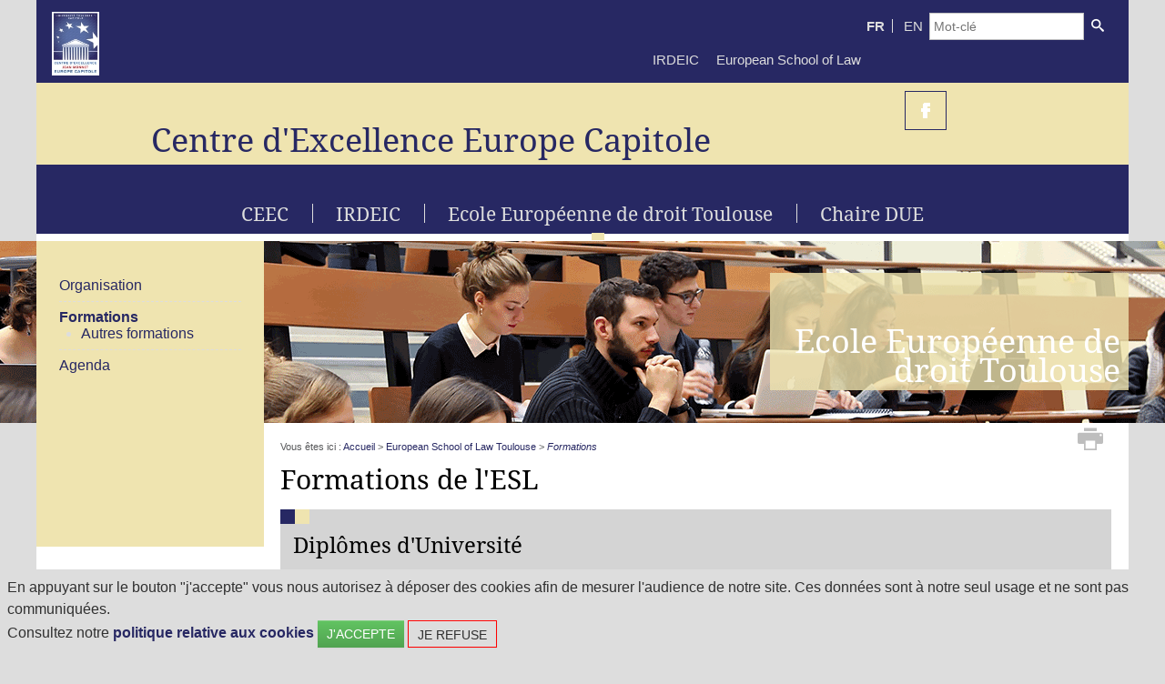

--- FILE ---
content_type: text/html;charset=UTF-8
request_url: https://ceec.ut-capitole.fr/accueil/ecole-europeenne-de-droit-toulouse/formations
body_size: 37559
content:









































































 




<!DOCTYPE html PUBLIC "-//W3C//DTD XHTML 1.0 Strict//EN" "http://www.w3.org/TR/xhtml1/DTD/xhtml1-strict.dtd">
<html xmlns="http://www.w3.org/1999/xhtml" lang="fr" xml:lang="fr">
<head>
 <meta charset="UTF-8">
 


<meta http-equiv="content-type" content="text/html; charset=utf-8" />
<title>Centre d'Excellence Europe Capitole - Formations de l'ESL</title>

<link rel="canonical" href="https://ceec.ut-capitole.fr/accueil/ecole-europeenne-de-droit-toulouse/formations" />

<link rel="shortcut icon" type="image/x-icon" href="https://ceec.ut-capitole.fr/images/favicon.ico" />
<link rel="icon" type="image/png" href="https://ceec.ut-capitole.fr/images/favicon.png" />
<meta http-equiv="pragma" content="no-cache" />
<meta http-equiv="imagetoolbar" content="no" />
<meta name="mssmarttagspreventparsing" content="true" />


<link rel="schema.DC" href="http://purl.org/dc/elements/1.1/" />
<meta name="DC.Title" content="Centre d'Excellence Europe Capitole - Formations de l'ESL" />
<meta name="DC.Creator" content="ABDELKRIM IDRISSI" />
<meta name="DC.Subject" lang="fr-FR" content="" />
<meta name="DC.Description" lang="fr-FR" content="" />
<meta name="DC.Publisher" content="ABDELKRIM IDRISSI" />
<meta name="DC.Date.created" scheme="W3CDTF" content="20180108 14:58:41.0" />
<meta name="DC.Date.modified" scheme="W3CDTF" content="20201127 12:53:04.0" />
<meta name="DC.Language" scheme="RFC3066" content="fr-FR" />
<meta name="DC.Rights" content="Copyright &copy; Centre d'Excellence Europe Capitole" />



<meta name="author" lang="fr-FR" content="ABDELKRIM IDRISSI" />
<meta name="keywords" content="" />
<meta name="description" content="" />
<meta name="Date-Creation-yyyymmdd" content="20180108 14:58:41.0" />
<meta name="Date-Revision-yyyymmdd" content="20201127 12:53:04.0" />
<meta name="copyright" content="Copyright &copy; Centre d'Excellence Europe Capitole" />
<meta name="reply-to" content="" />
<meta name="category" content="Internet" />
<meta name="robots" content="index, follow" />
<meta name="distribution" content="global" />
<meta name="identifier-url" content="https://ceec.ut-capitole.fr/" />
<meta name="resource-type" content="document" />
<meta name="expires" content="-1" />
<meta name="Generator" content="null" />
<meta name="Formatter" content="null" />


<meta name="viewport" content="width=device-width" />

<link rel="stylesheet" type="text/css" media="screen" href="https://ceec.ut-capitole.fr/wro/jQueryCSS/9fd492f30acf3639ff98aaba5f3a683fe3057509.css"/>
	<link rel="stylesheet" type="text/css" media="screen" href="https://ceec.ut-capitole.fr/jsp_composante/../specific/lib/accordions/accordions.css"/>
<link rel="stylesheet" type="text/css" media="screen" href="https://ceec.ut-capitole.fr/jsp_composante/styles/defaut/screen.css" />
<link rel="stylesheet" type="text/css" media="screen" href="https://ceec.ut-capitole.fr/jsp_association/scripts/lightbox/lightbox.css" />
<link rel="stylesheet" type="text/css" media="print" href="https://ceec.ut-capitole.fr/jsp_composante/styles/defaut/impression.css" /> 

<link rel="stylesheet" type="text/css" media="screen" href="https://ceec.ut-capitole.fr/jsp_composante/styles/defaut/IcoMoon.css" />
<link rel="stylesheet" type="text/css" media="screen" href="https://ceec.ut-capitole.fr/jsp_composante/styles/defaut/font.css" />

<!--[if lte IE 8]> 
    <link rel="stylesheet" type="text/css" media="screen" href="https://ceec.ut-capitole.fr/wro/screenstylesComposante.css" />
<![endif]-->

<link rel="stylesheet" type="text/css" media="screen" href="https://ceec.ut-capitole.fr/extensions/ofin/resources/styles/extension-offreformation.css" />


	<link rel="stylesheet" type="text/css" media="screen" href="https://ceec.ut-capitole.fr/uas/RECH_CEEC/cssSite/ceec.css" />
	


<script type="text/javascript" src="https://ceec.ut-capitole.fr/wro/scriptsFo_fr_FR/6f3c27e94d3758cf1b085eb90c0f2594269a85b.js"></script>



<!-- ajout flex slider -->

<script type="text/javascript" src="https://ceec.ut-capitole.fr/jsp_composante/scripts/flexslider/jquery.flexslider-min.js"></script>

<link rel="stylesheet" type="text/css" media="screen" href="https://ceec.ut-capitole.fr/jsp_association/scripts/flexslider/flexslider.css" title="defaut" />
<style type="text/css">
.flexslider .flex-control-nav {
	top: 3%;
}
</style>
<!-- fin ajout flexslider -->






<script type="text/javascript" src="https://ceec.ut-capitole.fr/adminsite/fcktoolbox/fckeditor/fckeditor.js"></script>









<style type="text/css" media="screen">



div#bandeau .titre h1 #nom_site .intitule #intitule_site, #menu_principal > li #menuSecondaireFlottant li a, #menu_principal > li #menuSecondaireFlottant li a:hover {
	color : #272863;
}
#menu_principal > li #menuSecondaireFlottant li {
    border-bottom: 1px dashed #272863;
}


div#bandeau .titre h1 #nom_site .intitule #intitule_composante{
	color : #272863;
}




div#bandeau .titre{
	background : #EFE4b0;
}
div#bandeau .reseaux_sociaux_officiels{
	background : #EFE4b0;
}
div#navigation{
	background : #EFE4b0;
}
#menu_principal > li a:hover, #menu_principal > li a:focus, #menu_principal > li a:visited{
	background : #EFE4b0;
}
#menu_principal > li #menuSecondaireFlottant{
	background : #EFE4b0;
}
#menu_principal > li #menuSecondaireFlottant li{
	background : #EFE4b0;
}
#menu_principal > li.active:after{
	background : #EFE4b0;
}
body #onglets li{
	background : rgba(239,228,176,0.8);
	border-right-color:#EFE4b0;
	border-top-color:#EFE4b0;
}
body #onglets li#actif{
	background : #EFE4b0;
	border-top-color:#EFE4b0;
}
#bandeau_site #titre_rubrique{
	background : rgba(239,228,176,0.8);
}
body dl.presentation.bloc1 dt:before{
	background : #EFE4b0;
}
div.encadre_fiche h3:before{
	background : #EFE4b0;
}
input[type="submit"], .submit{
	background : #EFE4b0;
}
#pied_page_entite > ul > li{
	background : #EFE4b0;
}
#pied_page_entite{
	border-top-color: rgba(239,228,176,0.8);
}
body.accueil #bandeau_site #bandeau_transparent:before{
	background : rgba(239,228,176,0.8);
}
body.accueil div.style1 h3{
	background : #EFE4b0;
	color : #272863;
}
body.accueil div.style2{
    border-bottom-color: #EFE4b0;
    border-left-color: #EFE4b0;
}
body.accueil div.style2 h3:before{
	background : #EFE4b0;
}
div.style3:after{
	background : #EFE4b0;
}
#pied_page_entite a{
	color : #EFE4b0;
}
body dl.type_1 dt:before{
	background : #EFE4b0;
}
.contenu ul.liste-documents li:before, .contenu ul.liste-actualites li:before, .contenu ul.liste-articles li:before, .contenu ul.liste-liens li:before, .contenu ul.fluxrss li:before{
	background : #EFE4b0;
}
.contenu ul.liste-documents li.avec_vignette:before, .contenu ul.liste-actualites li.avec_vignette:before, .contenu ul.liste-articles li.avec_vignette:before, .contenu ul.liste-liens li.avec_vignette:before, .contenu ul.fluxrss li.avec_vignette:before{
	background : #EFE4b0;
}
.contenu ul.liste-documents li .date-liste, .contenu ul.liste-actualites li .date-liste, .contenu ul.liste-articles li .date-liste, .contenu ul.liste-liens li .date-liste, .contenu ul.fluxrss li .date-liste{
	color : #EFE4b0;
}

form.disposition2 input.submit{
	background : #EFE4b0;
}

ul.liste-documents li:before, ul.liste-actualites li:before, ul.liste-articles li:before, ul.liste-liens li:before, ul.fluxrss li:before{
	background : #EFE4b0;
}
ul.liste-documents li.avec_vignette:before, ul.liste-actualites li.avec_vignette:before, ul.liste-articles li.avec_vignette:before, ul.liste-liens li.avec_vignette:before, ul.fluxrss li.avec_vignette:before{
	background : #EFE4b0;
}


@media screen and (max-width: 61.5em) {
	form#recherche_simple .champ-saisie{
	    background: rgba(239,228,176,0.8);
	    border-color: rgba(239,228,176,0.8);
	}
}


.accordions .accordions-trigger.open,
.accordions-trigger:focus,
.accordions-trigger:hover {
    background-color: #EFE4b0; /* Couleur de fond quand l'accordéon est ouvert ou focusé */
}










#profils_preferences #menu_langues li a{
	color : #DDDDDD;
}
@media screen and (min-width: 61.5em) {
	#profils_preferences #menu_langues li{
		border-right: 1px solid #DDDDDD;
	}
}
#profils_preferences #entites > ul li a, #profils_preferences #vousetes > ul li a{
	color : #DDDDDD;
}
#profils_preferences #entites > ul, #profils_preferences #vousetes > ul{
	color : #DDDDDD;
}
#profils_preferences #entites, #profils_preferences #vousetes{
	color : #DDDDDD;
}
#post-footer #lien_services ul li{
	color : #DDDDDD;
}
#post-footer #lien_services ul li a{
	color : #DDDDDD;
}
form#recherche_simple button span{
	color : #DDDDDD;
}
form#recherche_simple #vers_recherche_avancee a{
	color : #DDDDDD;
}
#profils_preferences #entites, #profils_preferences #vousetes{
	border-color : #DDDDDD;
}
#profils_preferences #entites > ul, #profils_preferences #vousetes > ul{
	border-color : #DDDDDD;
}
#menu_principal > li a{
	color : #DDDDDD;
}
#menu_principal > li a:focus, #menu_principal > li a:visited{
	color : #DDDDDD;
}
#menu_principal > li a:hover{
	color : #272863;
}
#menu_principal > li:before{
	background : #DDDDDD;
}
div#navigation #menu_secondaire{
	color : #DDDDDD;
}
div#navigation #menu_secondaire > li a{
	color : #272863;
}
div#navigation #menu_secondaire > li{
	border-color : #DDDDDD;
}
#pied_page a{
	color : #DDDDDD;
}
#pied_page {
	color : #DDDDDD;
}
#pied_page #menu_pied_page ul li{
	border-color : #DDDDDD;
}
body.accueil #bandeau_site .accroche_page #accroche_accueil span span{
	color : #DDDDDD;
}
.btn-langues{
	color : #DDDDDD;
}
.btn-langues:after{
	color : #DDDDDD;
}






h3.ui-state-hover, h3.ui-state-active,  h3.ui-state-focus{
	background : #272863!important;
}

div#menu{
	background:#272863;
}
#profils_preferences{
	background:#272863;
}
#menu_principal_mobile .icone-mobile{
	background:#272863;
}

#profils_preferences #menu_langues{
	background:#272863;
}
form#recherche_simple{
	background : #272863;
}
div#bandeau .titre h1 #nom_site .intitule #intitule_composante{
	color : #272863;
}
#menu_principal{
	background : #272863;
}
div.style3:before{
	background : #272863;
}
div.encadre_recherche h3:before{
	background : #272863;
}
div.encadre_recherche form{
	background : #272863;
}
input[type="button"], .button, .button:hover{
	background : #272863;
}
#profils_preferences #entites > ul, #profils_preferences #vousetes > ul{
	background : #272863;
}
#pied_page{
	background : #272863;
}
 
#pied_deco .reseaux_sociaux_officiels{
	background : #272863;
}
#post-footer{
	background : #272863;
}
body.accueil #bandeau_site .accroche_page #accroche_accueil span{
	background : #272863;
}
body.recherche #liste_resultats a:before{
	background : #272863;
}
body.actualite .actu-complement-date:before{
	background : #272863;
}









body.accueil div.style2 .style2_contenu ul li a{
	color : #272863;
}

a {
	color : #272863;
}
body.actualite .actu-plan-acces:before{
	background: #272863;
}
body.actualite .actu-plan-acces:after{
	background: #272863;
}
body.actualite .actu-plan-acces{
	color : #272863;
}



div.visuel-rubrique {
	
		background-image : url(https://ceec.ut-capitole.fr/images/bandeaux/profil/defaut.jpg);
	
	background-color: #666;
}


div#accroche p {
	padding-left: 400px;
}


div.deco_generique_1 h3,
div.deco_rubrique_1 h3 {
	color: #fff;
	background-color: #666;
}




	body {
		/*bandeau de rubrique par defaut */
	 	background-image: url("/images/bandeaux/profil/defaut.jpg");
		/* recupere bandeau de rubrique si saisie */
    	
        background-image : url(https://ceec.ut-capitole.fr/medias/photo/esl_1515491712894-png);
    	
    }


</style>



<!--[if IE]>
    <link rel="stylesheet" type="text/css" media="screen" href="https://ceec.ut-capitole.fr/jsp_composante/styles/defaut/ie_commun.css" />
<![endif]-->


<!--[if lte IE 7]> 
	<link rel="stylesheet" type="text/css" media="screen" href="https://ceec.ut-capitole.fr/jsp_composante/styles/defaut/lte_ie7.css" />
<![endif]-->


<!--[if IE 6]> 
	<link rel="stylesheet" type="text/css" media="screen" href="https://ceec.ut-capitole.fr/jsp_composante/styles/defaut/ie6.css" />
<![endif]-->

<!--[if IE 9 ]>    <html class="ie9"> <![endif]-->





   <link rel="start" title="Accueil" href="https://ceec.ut-capitole.fr/" />

    
    <link rel="alternate" type="application/rss+xml" title="Fil RSS des dix dernières actualités" href="https://ceec.ut-capitole.fr/adminsite/webservices/export_rss.jsp?NOMBRE=10&amp;CODE_RUBRIQUE=RECH_CEEC&amp;LANGUE=0" />



</head>
<body class="fiche pagelibre rubrique">

<div id="body__deco">




	<div id="bandeau">
		<div id="profils_preferences">
			<div id="profils_preferences_deco">
			
					









    <div id="recherche_simple" class="plier-deplier__contenu plier-deplier__contenu--clos" itemscope itemtype="http://schema.org/WebSite">
        <meta itemprop="url" content="https://ceec.ut-capitole.fr/"/>
        











<form action="/search" method="get" itemprop="potentialAction" itemscope itemtype="http://schema.org/SearchAction" class="search-form search-form--default">
    <meta itemprop="target" content="/search?beanKey=&l=0&q={q}"/>
    <input type="hidden" name="beanKey" value="" />
    
        <input type="hidden" name="site" value="RECH_CEEC" />
    
    <input type="hidden" name="l" value="0"/>
    <input type="hidden" name="RH" value="1600085291224"/>
    
    <input itemprop="query-input" name="q" type="text" id="default-MOTS_CLEFS" value="" placeholder="Mot-clé" aria-label="Recherche par mots-clés"/>
    <button type="submit" value="ok"><span class="icon icon-search"></span></button>
</form>
    </div><!-- .plier-deplier__contenu -->


					
   	
	<button class="btn-langues">
			<span class="icon icon-globe"></span>
	</button> 	
	<ul id="menu_langues">
	
		
				
				<li class="version-fr LangueActive" lang="français"><a href="https://ceec.ut-capitole.fr/" hreflang="français">FR</a></li>
		
				
				<li class="version-en " lang="anglais"><a href="https://ceec.ut-capitole.fr/home" hreflang="anglais">EN</a></li>
	
	
	</ul>	

					<!-- Entites -->
					<div class="acces-rapide">
					
						<!-- Vous etes -->
						
					</div><!-- acces repide -->
					
			
			</div> <!-- #profils_preferences_deco -->
		</div> <!-- #profils_preferences -->
		<div class="titre">
			<h1>
			<a href="https://ceec.ut-capitole.fr/" title="" title="Retour à la page d'accueil" accesskey="1">
			
			    <img id="logo_site" src="https://ceec.ut-capitole.fr/uas/RECH_CEEC/logoSite_fr/Logo+Monnet+europe+capitole+RVBss.jpg" alt="Centre d'Excellence Europe Capitole" title="Retour à la page d'accueil" />
			 
			 
			   <span id="nom_site">
			   		<span class="intitule">
			   			<span id="intitule_site">Centre d'Excellence Europe Capitole</span>
			   		</span>
			   </span>
			   
			    </a>
			</h1>
		</div>
		<div class="reseaux_sociaux_officiels">
		
		
			<ul>
				
					<li>
						
						
							<a href="https://ceec.ut-capitole.fr/accueil/facebook">
							
								<img src="/medias/photo/icon-facebook_1764085249861-png" alt="Facebook"></img>
							
							</a>
						
					</li>
				
			</ul>
		
		
		</div>
	</div> <!-- #bandeau -->
	
	<div id="clearfix"></div> 



	<div id="menu">
		







<ul class="menu_deroulant" id="menu_principal" itemscope itemtype="http://schema.org/SiteNavigationElement"><!----><li class="menu_li" itemscope itemtype="http://schema.org/ListItem"><a href="https://ceec.ut-capitole.fr/accueil/ceec" class="type_rubrique_0001" aria-expanded="false" ><span itemprop="name">CEEC</span></a>
                    <meta itemprop="url" content="https://ceec.ut-capitole.fr/accueil/ceec"/><ul style="display:none;" id="menuSecondaireFlottant" itemscope itemtype="http://schema.org/SiteNavigationElement"><!----><li  class="menuSecondaireFlottant" itemscope itemtype="http://schema.org/ListItem"><a href="https://ceec.ut-capitole.fr/accueil/ceec/programmes-ceec" class="type_rubrique_0001" ><span itemprop="name">Programmes CEEC</span></a>
                            <meta itemprop="url" content="https://ceec.ut-capitole.fr/accueil/ceec"/>
                            <meta itemprop="position" content="0"/>
                        </li><!----><li  class="menuSecondaireFlottant" itemscope itemtype="http://schema.org/ListItem"><a href="https://ceec.ut-capitole.fr/accueil/ceec/publications" class="type_rubrique_0001" ><span itemprop="name">Publications </span></a>
                            <meta itemprop="url" content="https://ceec.ut-capitole.fr/accueil/ceec"/>
                            <meta itemprop="position" content="1"/>
                        </li><!----><li  class="menuSecondaireFlottant" itemscope itemtype="http://schema.org/ListItem"><a href="https://ceec.ut-capitole.fr/accueil/ceec/manifestations-scientifiques" class="type_rubrique_0001" ><span itemprop="name">Manifestations scientifiques</span></a>
                            <meta itemprop="url" content="https://ceec.ut-capitole.fr/accueil/ceec"/>
                            <meta itemprop="position" content="2"/>
                        </li><!----></ul>
                    <meta itemprop="position" content="0"/>
                </li><!----><li class="menu_li" itemscope itemtype="http://schema.org/ListItem"><a href="https://ceec.ut-capitole.fr/accueil/irdeic-1" class="type_rubrique_0001" aria-expanded="false" ><span itemprop="name">IRDEIC</span></a>
                    <meta itemprop="url" content="https://ceec.ut-capitole.fr/accueil/irdeic-1"/><ul style="display:none;" id="menuSecondaireFlottant" itemscope itemtype="http://schema.org/SiteNavigationElement"><!----><li  class="menuSecondaireFlottant" itemscope itemtype="http://schema.org/ListItem"><span itemprop="name">Membres</span>
                            <meta itemprop="position" content="0"/>
                        </li><!----><li  class="menuSecondaireFlottant" itemscope itemtype="http://schema.org/ListItem"><a href="https://ceec.ut-capitole.fr/accueil/irdeic/axes-de-recherche" class="type_rubrique_0001" ><span itemprop="name">Axes de recherche</span></a>
                            <meta itemprop="url" content="https://ceec.ut-capitole.fr/accueil/irdeic-1"/>
                            <meta itemprop="position" content="1"/>
                        </li><!----><li  class="menuSecondaireFlottant" itemscope itemtype="http://schema.org/ListItem"><a href="https://ceec.ut-capitole.fr/accueil/irdeic/programmes-de-recherche" class="type_rubrique_0001" ><span itemprop="name">Programmes de recherche</span></a>
                            <meta itemprop="url" content="https://ceec.ut-capitole.fr/accueil/irdeic-1"/>
                            <meta itemprop="position" content="2"/>
                        </li><!----><li  class="menuSecondaireFlottant" itemscope itemtype="http://schema.org/ListItem"><a href="https://ceec.ut-capitole.fr/accueil/irdeic/agenda" class="type_rubrique_0001" ><span itemprop="name">Agenda</span></a>
                            <meta itemprop="url" content="https://ceec.ut-capitole.fr/accueil/irdeic-1"/>
                            <meta itemprop="position" content="3"/>
                        </li><!----></ul>
                    <meta itemprop="position" content="1"/>
                </li><!----><li class="active" itemscope itemtype="http://schema.org/ListItem"><a href="https://ceec.ut-capitole.fr/accueil/ecole-europeenne-de-droit-toulouse" class="type_rubrique_0001" aria-expanded="false" ><span itemprop="name">Ecole Européenne de droit Toulouse</span></a>
                    <meta itemprop="url" content="https://ceec.ut-capitole.fr/accueil/ecole-europeenne-de-droit-toulouse"/><ul style="display:none;" id="menuSecondaireFlottant" itemscope itemtype="http://schema.org/SiteNavigationElement"><!----><li  class="menuSecondaireFlottant" itemscope itemtype="http://schema.org/ListItem"><a href="https://ceec.ut-capitole.fr/accueil/ecole-europeenne-de-droit-toulouse/organisation" class="type_rubrique_0001" ><span itemprop="name">Organisation</span></a>
                            <meta itemprop="url" content="https://ceec.ut-capitole.fr/accueil/ecole-europeenne-de-droit-toulouse"/>
                            <meta itemprop="position" content="0"/>
                        </li><!----><li  class="menuSecondaireFlottant" itemscope itemtype="http://schema.org/ListItem"><a href="https://ceec.ut-capitole.fr/accueil/ecole-europeenne-de-droit-toulouse/formations" class="type_rubrique_0001" ><span itemprop="name">Formations</span></a>
                            <meta itemprop="url" content="https://ceec.ut-capitole.fr/accueil/ecole-europeenne-de-droit-toulouse"/>
                            <meta itemprop="position" content="1"/>
                        </li><!----><li  class="menuSecondaireFlottant" itemscope itemtype="http://schema.org/ListItem"><a href="https://ceec.ut-capitole.fr/accueil/ecole-europeenne-de-droit-toulouse/agenda" class="type_rubrique_0001" ><span itemprop="name">Agenda</span></a>
                            <meta itemprop="url" content="https://ceec.ut-capitole.fr/accueil/ecole-europeenne-de-droit-toulouse"/>
                            <meta itemprop="position" content="2"/>
                        </li><!----></ul>
                    <meta itemprop="position" content="2"/>
                </li><!----><li class="menu_li" itemscope itemtype="http://schema.org/ListItem"><a href="https://ceec.ut-capitole.fr/accueil/chaire-due" class="type_rubrique_0001" aria-expanded="false" ><span itemprop="name">Chaire DUE</span></a>
                    <meta itemprop="url" content="https://ceec.ut-capitole.fr/accueil/chaire-due"/>
                    <meta itemprop="position" content="3"/>
                </li><!----></ul><!-- #menu_principal -->
        
        <ul id="menu_principal_mobile">
			<button class="icone-mobile" href="#"><span class="icone-tablet"> Menu </span></button>		
		</ul>
        
        

	</div> <!-- #menu --> 
	
	<div id="bandeau_site">	
		
		
				   <div id="titre_rubrique"><span>Ecole Européenne de droit Toulouse</span></div>
				   
		
		
	</div>
	
<div id="page">	

	
	
		<div id="navigation">

				







<ul id="menu_secondaire"><li ><a href="https://ceec.ut-capitole.fr/accueil/ecole-europeenne-de-droit-toulouse/organisation" class="type_rubrique_0001">Organisation</a></li><li class="menu_secondaire-actif"><a href="https://ceec.ut-capitole.fr/accueil/ecole-europeenne-de-droit-toulouse/formations" class="type_rubrique_0001">Formations</a><ul><li ><a href="https://ceec.ut-capitole.fr/accueil/ecole-europeenne-de-droit-toulouse/formations/autres-formations" class="type_rubrique_0001">Autres formations</a></li></ul></li><li ><a href="https://ceec.ut-capitole.fr/accueil/ecole-europeenne-de-droit-toulouse/agenda" class="type_rubrique_0001">Agenda</a></li></ul><!-- #menu_secondaire -->
				


		</div> <!-- #navigation -->
	
    
	<hr class="separateur_sections_page" />
		
	
	
	
	
	
	<div id="contenu_avec_nav_sans_encadres" class="contenu">
	
	
		<p id="fil_ariane">Vous êtes ici : <a href="https://ceec.ut-capitole.fr/">Accueil</a> &gt; <a href="https://ceec.ut-capitole.fr/accueil/ecole-europeenne-de-droit-toulouse">European School of Law Toulouse</a> &gt; <a href="https://ceec.ut-capitole.fr/accueil/ecole-europeenne-de-droit-toulouse/formations"><em>Formations</em></a></p>


	
	
			

			
				<h2>Formations de l'ESL</h2>
			
			
			
		
	
				<div class="ligne premiere_ligne">
		
		<div class="colonne premiere_colonne derniere_colonne" style="width: 99.9%;">
			<div class="colonne_deco">



			
				<div class="style3">
    <h3>Diplômes d&#39;Université</h3>
    <div class="style3_contenu toolbox">
	    <ul>    <li><a href="https://www.ut-capitole.fr/formations/nos-diplomes/diplomes-d-universite/diplome-d-etudes-du-droit-de-l-union-europeenne-310836.kjsp?RH=1372167327366" class="lien_interne">Diplôme d'Études du Droit de l'Union Européenne</a></li>    <li><a href="https://www.ut-capitole.fr/formations/nos-diplomes/diplomes-d-universite/diplome-de-la-european-school-of-law-toulouse-esl-toulouse--495962.kjsp?RH=1319195296040" class="lien_interne">Diplôme de la European School of Law Toulouse (ESL Toulouse)</a></li>    <li><a href="https://www.ut-capitole.fr/formations/nos-diplomes/diplomes-d-universite/diplome-en-droit-europeen-sante-et-produits-de-sante-desaps--696009.kjsp" class="lien_interne">Diplôme en Droit européen - Santé et Produits de Santé (DESAPS)</a></li>    <li><a href="https://www.ut-capitole.fr/formations/nos-diplomes/diplomes-d-universite/ll-m-in-international-aviation-law--696793.kjsp?RH=1415030963103" class="lien_interne">LL.M. in International Aviation Law </a></li></ul>
    </div> <!-- fin .style3_contenu -->
</div> <!-- fin .style3 -->
			


			</div> <!-- fin .colonne_deco -->
		</div> <!-- fin .colonne -->

					<br class="separateur" />
				</div> <!-- fin .ligne firstline -->
				<div class="ligne">	
		
		<div class="colonne premiere_colonne derniere_colonne" style="width: 99.9%;">
			<div class="colonne_deco">



			
				<div class="style3">
    <h3>Licences</h3>
    <div class="style3_contenu toolbox">
	    <br>Pages en construction
    </div> <!-- fin .style3_contenu -->
</div> <!-- fin .style3 -->
			


			</div> <!-- fin .colonne_deco -->
		</div> <!-- fin .colonne -->

					<br class="separateur" />
				</div> <!-- fin .ligne firstline -->
				<div class="ligne">	
		
		<div class="colonne premiere_colonne derniere_colonne" style="width: 99.9%;">
			<div class="colonne_deco">



			
				<div class="style3">
    <h3>Master</h3>
    <div class="style3_contenu toolbox">
	    <br>Pages en construction
    </div> <!-- fin .style3_contenu -->
</div> <!-- fin .style3 -->
			


			</div> <!-- fin .colonne_deco -->
		</div> <!-- fin .colonne -->



   		<br class="separateur" />
	</div> <!-- fin .ligne -->










		
		
	

	</div> <!-- fin #contenu_avec_nav_sans_encadres .contenu -->
	<hr class="separateur_sections_page" />
	
	<!-- Zone partage reseaux sociaux -->
	
		<div id="zone_partage">
		


<ul id="boutons_actions" class="bouton_partage">

		
			 <li id="imprimer" onclick="window.print();"></li>
			
			
                <li><a href="https://ceec.ut-capitole.fr/servlet/com.kportal.pdf.PDFServlet?URL=https%3A%2F%2Fceec.ut-capitole.fr%2Faccueil%2Fecole-europeenne-de-droit-toulouse%2Fformations"><span class="icon icon-file-pdf"></span></a></li>
            
			
			
				
			
		</ul>
		</div>


	
	
	
  <div class="separateur"></div>
  </div> <!-- #page -->
	<div id="pied_deco">

		<span id="haut_page" style="transform: translate(0px); opacity: 1;"><a href="#menu"><span class="icon icon-arrow-up3"></span></a></span>
	

	
	<div id="pied_page">

		<!-- Accroche rubrique de site -->
		<div id="accroche_adresse">
        	<a onclick="window.open(this.href); return false;" _linktype="url" href="https://www.ut-capitole.fr#KLINK"><img alt="" style="width:100px;height:px;margin:5px 5px;border:px solid;float:;" title="Université Toulouse Capitole" src="/img/logo-ut1.jpg" /></a><a onclick="window.open(this.href); return false;" _linktype="url" href="https://www.ut-capitole.fr/international/label-bienvenue-en-france--846328.kjsp#KLINK"><img alt="" style="width:100px;height:px;margin:5px 5px;border:px solid;float:;" title="Bienvenue en France" src="/img/logo-footer-bienvenue-en-france.png" /></a>
        	
        	
		</div>
		
		<!-- Menu pied pag -->
		








<div id="menu_pied_page">
		<ul class="menu_pied_page"><li><a href="https://ceec.ut-capitole.fr/accueil/coronavirus" class="type_rubrique_0001">Coronavirus</a></li><li><a href="https://ceec.ut-capitole.fr/accueil/contacts" class="type_rubrique_0001">Contacts</a></li><li><a href="https://ceec.ut-capitole.fr/accueil/mentions-legales" class="type_rubrique_0001">Mentions légales</a></li><li><a href="https://ceec.ut-capitole.fr/accueil/plan-du-site" class="type_rubrique_0001">Plan du site</a></li></ul></div><!-- #menu_pied_page -->
   
   
   
   
   
   
   


		<!-- Logos 1,2,3 -->
		<div id="logo_pied_page">	
			
				<a href="http://esl.ut-capitole.fr">
					<img alt="European School of Law" src="https://ceec.ut-capitole.fr/uas/RECH_CEEC/logoBP1/Logo_ESL_RVB_150px.png" title="European School of Law" class="logo_bas_page">
				</a>
			
			
				<a href="https://info.erasmusplus.fr/">
					<img alt="Erasmus+" src="https://ceec.ut-capitole.fr/uas/RECH_CEEC/logoBP2/logo-footer-erasmus.jpg" title="Erasmus+" class="logo_bas_page">
				</a>
			
			
				<a href="http://irdeic.ut-capitole.fr/">
					<img alt="IRDEIC" src="https://ceec.ut-capitole.fr/uas/RECH_CEEC/logoBP3/Logo_IRDEIC_RVB_150px.png" title="IRDEIC" class="logo_bas_page">
				</a>
			
		</div>

	</div><!-- #pied_page -->
	
	<div class="clearfix"></div>

				
		
		<div class="reseaux_sociaux_officiels">
			<ul>
				
					<li>
						
						
							<a href="https://ceec.ut-capitole.fr/accueil/facebook">
							
								<img src="/medias/photo/icon-facebook_1764085249861-png" alt="Facebook"></img>
							
							</a>
						
					</li>
				
			</ul>
		</div>
		
			
	
		
		<div id="post-footer" class="clearfix">
			<div id="lien_services">
				<ul>
					
					<li>
					
						
							<a href="https://ceec.ut-capitole.fr/accueil/irdeic">IRDEIC</a>
						
						</li>
					
					<li>
					
						
							<a href="https://ceec.ut-capitole.fr/accueil/european-school-of-law">European School of Law</a>
						
						</li>
																
				</ul>
			</div>
			<div class="revenir-en-haut">
				<a href="#">Revenir en haut</a>
			</div>
		</div><!-- #post-footer -->	
	
	
	<div class="clearfix"></div>
	
	</div> <!-- #pied_deco -->
	





<script type="text/javascript" src="https://ceec.ut-capitole.fr/jsp/scripts/frontoffice.js"></script>
<!-- <script src="/jsp_composante/scripts/jquery-1.11.0.js"></script>  -->
<script type="text/javascript">
		(function($){
// 			// menu principal version mobile
// 			var $menuPrincipal = $('.menu_select');
// 			var $buttonMenu  = $menuPrincipal.find('> a');
			
// 			// Menu acces direct version mobile
// 			var $menuAcces = $('.affiche-menu');		
// 			var $buttonAcces =  $menuAcces.find('span');
			
// 			// Recherche version mobile
// 			var $menuRecherche = $('.recherche');	
// 			var $buttonRecherche =  $menuRecherche.find('> img');	


$('.mean-expand').click(function(e){
		  e.preventDefault();
		  if (jQuery(this).hasClass("mean-clicked")){
		    /*jQuery(this).prev('ul ul').slideUp(300, function() {});*/
			  jQuery(this).prev('ul ul.menuSecondaire').hide();
			  jQuery(this).parent().toggleClass("active");
		  } else {
		    /*jQuery(this).prev('ul ul').slideDown(300, function() {});*/
		    jQuery(this).parent().toggleClass("active");
		    jQuery(this).prev('ul.menuSecondaire').toggleClass("opened");
		  }

		  jQuery(this).toggleClass("mean-clicked");
});


			// si div class accordeon existe
			if (jQuery('.accordion').length){
				$( function(){
					$( ".accordion" ).accordion({ active: false, collapsible: true, heightStyle: "content" });
				});
			}
			
			// Recherche version mobile
			var $menuPrincipalMobile =  $('#menu_principal_mobile');
			var $buttonMenuMobile  = $menuPrincipalMobile.find('> button');
			 
			$buttonMenuMobile.click(function(e){
					$('#menu_principal').toggle();
					$("li.active .menuSecondaire").show();
					 e.stopPropagation();
			});
			
			$('#entites').click(function(e){
				$('#entites ul').toggle();
				$('#vousetes ul').hide();
				  e.stopPropagation();
			});
			
			$('#vousetes').click(function(e){
				$('#vousetes ul').toggle();
				$('#entites ul').hide();
				  e.stopPropagation();
			});
			
			$('.recherche-mobile').click(function(e){
				$('#recherche_simple').toggle();
				  e.stopPropagation();
			});
			
			$('.btn-langues').click(function(e){
				$('#menu_langues').toggle();
				  e.stopPropagation();
			});			
			
			$('html').click(function(){
				$('#vousetes ul').hide();
				$('#entites ul').hide();
				$('#recherche_simple').hide();
				$('#menu_langues').hide();
				/*$('#menu_principal').hide();*/
				/*$("li.active .menuSecondaire").hide();*/
			});
			
			
// 			$buttonMenu.click(function(){
// 				var menuVisible = 'block' == $('#contenu_menu_mobile').css('display');
// 				if(!menuVisible){
// 					$('#contenu_menu_mobile').css('display' ,'block');
// 					$('#menu_acces_direct').css('display','none');
// 				}else{
// 					$('#contenu_menu_mobile').css('display' , 'none');
// 				}
// 			});
			
			
// 			$buttonAcces.click(function(){
// 				var menuVisible = 'block' == $('#menu_acces_direct').css('display');
// 				if(!menuVisible){
// 					$('#menu_acces_direct').css('display','block');
// 					$('#menu_principal').css('display','none');
// 				}else{
// 					$('#menu_acces_direct').css('display' , 'none');
// 				}
// 			});
			
				
// 			$menuRecherche.click(function(){
// 				$('#recherche_simple').toggle();
// 				$('#MOTS_CLEFS').focus();
// 			});		
			
		})(jQuery.noConflict());
		</script>

<script>
(function($){
	$("#vousEtesSelect").change(function(){
		window.location = $("#vousEtesSelect").val();
	});
	
})(jQuery.noConflict());
</script>

<script type="text/javascript" src="/jsp_composante/scripts/jquery.cycle.all.js"></script>
				<script type="text/javascript">
				(function($){
				$(document).ready(function() {
				    $('#slideshowAccueil').cycle({
						fx: 'fade',
						speed : 1000,
						timeout: 3000 // choose your transition type, ex: fade, scrollUp, shuffle, etc...
					});
				});
				})(jQuery.noConflict());
				</script>


<script type="text/javascript" src="https://ceec.ut-capitole.fr/jsp_composante/../specific/lib/accordions/accordions.js"></script>
<script type="text/javascript" src="https://ceec.ut-capitole.fr/jsp_utc2017/scripts/search-ut1.js"></script>
<script type="text/javascript" src="https://ceec.ut-capitole.fr/jsp_utc2017/scripts/jquery.cookie.js"></script>




<div id="cookieAcceptBar" class="cookieAcceptBar">
	En appuyant sur le bouton "j'accepte" vous nous autorisez à déposer des cookies afin de mesurer l'audience de notre site. Ces données sont à notre seul usage et ne sont pas communiquées.<br>Consultez notre <a id="cookieRefuseMentionsLegales" href="http://ceec.ut-capitole.fr/mentions-legales-693392.kjsp?RH=1512483228242&RF=1512483883620">politique relative aux cookies</a> <button id="cookieAcceptBarConfirm" class="btn btn-success">J'accepte</button> <button id="cookieRefuseBarConfirm" class="btn btn-danger">Je refuse</button>
</div>


<!-- Tracking Matomo -->
<script>
	var _paq = _paq || [];
	_paq.push(['trackPageView']);
	_paq.push(['enableLinkTracking']);

	function audience(){
		var u = "https://matomo.ut-capitole.fr/";
		_paq.push(['setTrackerUrl', u+'matomo.php']);
		_paq.push(['setSiteId', 31]);

		var d = document, g = d.createElement('script'), s = d.getElementsByTagName('script')[0];
		g.async = true; g.defer = true; g.src = u+'matomo.js'; s.parentNode.insertBefore(g, s);
	}

	if (jQuery.cookie('acceptAudience') == "ok"){
		audience();
	}
</script>
<!-- End Matomo Code -->

<!-- Image Trackers (noscript) -->
<noscript>
	<!-- Matomo -->
	<img src="https://matomo.ut-capitole.fr/matomo.php?idsite=31&rec=1" style="border:0" alt="" />
</noscript>
<!-- End Image Trackers -->

<!-- js cartouche -->
<script type="text/javascript">
	(function($){
		$(window).ready(function() {

			// Check cookie exist for show bar
			if (($.cookie('acceptAudience') != "ok") && ($.cookie('acceptAudience') != "nok")){
				$('#cookieAcceptBar').show();
			}

			// on click btn revoke cookie -> show bar
			$('#revoquerCookies').click(function(){
				$.cookie("acceptAudience", null, { path: '/' });
				$('#cookieAcceptBar').show();
			});

			// on click btn accept cookie -> hide bar / accept cookie
			$('#cookieAcceptBarConfirm').click(function(){
				$.cookie('acceptAudience', 'ok', { expires: 395, path: '/' });
				$('#cookieAcceptBar').fadeOut();
				audience();
			});

			// on click btn refuse cookie -> hide bar / refuse cookie
			$('#cookieRefuseBarConfirm').click(function(){
				$.cookie('acceptAudience', 'nok', { path: '/' });
				$('#cookieAcceptBar').fadeOut();
			});

		});
	})(jQuery.noConflict());
</script>


</div><!-- body deco -->
<script type="text/javascript" src="https://ceec.ut-capitole.fr/wro/scriptsFo_fr_FR/6f3c27e94d3758cf1b085eb90c0f2594269a85b.js"></script>
</body>
</html>





--- FILE ---
content_type: text/css
request_url: https://ceec.ut-capitole.fr/jsp_composante/styles/defaut/screen.css
body_size: 128388
content:
@charset "UTF-8";
/* http://meyerweb.com/eric/tools/css/reset/ 
   v2.0 | 20110126
   License: none (public domain)
*/
html, body, div, span, applet, object, iframe,
h1, h2, h3, h4, h5, h6, p, blockquote, pre,
a, abbr, acronym, address, big, cite, code,
del, dfn, em, img, ins, kbd, q, s, samp,
small, strike, strong tt, var,
b, u, i, center,
dl, dt, dd, ol, ul, li,
fieldset, form, label, legend,
table, caption, tbody, tfoot, thead, tr, th, td,
article, aside, canvas, details, embed,
figure, figcaption, footer, header, hgroup,
menu, nav, output, ruby, section, summary,
time, mark, audio, video {
  margin: 0;
  padding: 0;
  font-size: 100%;
  font: inherit;
  vertical-align: baseline;
}

/* HTML5 display-role reset for older browsers */
article, aside, details, figure,
footer, header, hgroup, menu, nav, section {
  display: block;
}

body {
  line-height: 1;
}

#haut_page {
  bottom: 1em;
  position: fixed;
  right: 5%;
  z-index: 1000;
  display: inline-block;
  font-size: 1.5em;
  min-height: 2.5em;
  min-width: 2.5em;
}

ol, ul {
  list-style: none;
}

blockquote, q {
  quotes: none;
}

blockquote:before, blockquote:after,
q:before, q:after {
  content: '';
  content: none;
}

table {
  border-collapse: collapse;
  border-spacing: 0;
}

sup {
  vertical-align: super;
}

.accueil .style2_contenu.toolbox > a {
  display: inline-block;
  width: 25%;
}

/* accordeon */
h3.ui-state-default {
  color: #222222 !important;
}

h3.ui-state-default span.ui-accordion-header-icon {
  background-image: url(../../../adminsite/scripts/libs/css/images/ui-icons_222222_256x240.png) !important;
}

h3.ui-state-hover, h3.ui-state-active, h3.ui-state-focus {
  color: #FFFFFF !important;
}

h3.ui-state-hover span.ui-accordion-header-icon, h3.ui-state-active span.ui-accordion-header-icon, h3.ui-state-focus span.ui-accordion-header-icon {
  background-image: url(../../../adminsite/scripts/libs/css/images/ui-icons_ffffff_256x240.png) !important;
}

figcaption {
  display: none !important;
}

.media, .kvideo #monCarousel, .pdfviewer-container {
  clear: both;
}

.liste_ligne {
  list-style: none;
  padding: 0;
}
.liste_ligne li {
  padding: 0;
  margin: 0;
  display: inline-block;
}

.borderBox {
  -moz-box-sizing: border-box !important;
  -webkit-box-sizing: border-box !important;
  box-sizing: border-box !important;
}

::-moz-selection {
  background: #757575;
  color: #fff;
}

::-webkit-selection {
  background: #757575;
  color: #fff;
}

::selection {
  background: #757575;
  color: #fff;
}

.clearfix:after {
  content: ".";
  display: block;
  clear: both;
  visibility: hidden;
  line-height: 0;
  height: 0;
}

.submit {
  cursor: pointer;
}

.reset {
  cursor: pointer;
  color: red;
}

.submit, .button {
  color: green;
}

/* Styles boutons ajoutés par la toolbox */
a.button {
  padding:1em;
}

a.bouton-style1 {
  color: #fff;
  border:none;
}
a.bouton-style1:hover {
  text-decoration: none;
  color: #fff;
  background:#000;
}
a.button.bouton-style2 {
  background-color: #fff;
  border: 1px solid #DC0814;
  color: #DC0814;
}
a.button.bouton-style2:hover {
  text-decoration: none;
  background: #ffe3e9;
  color: #DC0814;
}
/* Fin Styles boutons ajoutés par la toolbox */

img,
embed {
  max-width: 100%;
}

h1,
.h1 {
  color: #000;
  padding: 0 0 .25em;
  margin: 0 0 .25em;
  font: 400 2.14286em/1.2 "droid_serifbold", georgia;
}

h2,
.h2 {
  color: #bf042b;
  padding: 0 0 .25em;
  margin: 0 0 .25em;
  font: 500 1.4em/normal "droid_serifbold", georgia;
  line-height: normal;
}

h3,
.h3 {
  color: #bf042b;
  padding: 0 0 .25em;
  margin: 0 0 .25em;
  font: 500 1.25em "droid_serifregular", georgia;
  line-height: normal;
}

h4,
.h4 {
  color: #bf042b;
  line-height: normal;
}

h5,
.h5 {
  color: #bf042b;
  line-height: normal;
}

h4,
.h4,
h5,
.h5,
h6,
.h6 {
  font-weight: 700;
}

p {
  margin: 0 0 1.5em;
}

ul,
ol {
  list-style: disc;
  padding: 0 0 0 1.5em;
}
ul ul,
ul ol,
ol ul,
ol ol {
  margin: 0;
}

ol {
  list-style: decimal;
}

/* === */
input {
  max-width: 100%;
}

input[type="submit"],
input[type="reset"],
input[type="button"] {
  cursor: pointer;
}

b,
strong,
dt,
caption,
legend {
  font-weight: 700;
}

em {
  font-style: italic;
}

acronym {
  cursor: help;
}

q,
cite {
  font-style: italic;
}

blockquote {
  border-left: 3px solid #ccc;
  padding: 0 0 0 2em;
}

a {
  color: #bf042b;
  text-decoration: none;
}
a:hover {
  text-decoration: none;
}
a:focus {
  text-decoration: none !important;
}

a img,
a:link img,
a:visited img {
  border: none;
  vertical-align: middle;
}

tr:nth-child(even) {
  background: #ECECEC;
}

th {
  font-weight: 700;
  padding: .5em;
  text-align: left;
  vertical-align: top;
}

td {
  padding: .5em;
  vertical-align: top;
}

th, td, table {
  border-color: #ccc;
}

fieldset,
.fieldset {
  margin: 0 0 1.5em;
  padding: 1em;
}

.fieldset .legend {
  background: #20aea8;
  color: #FFF;
}

label,
.label {
  cursor: pointer;
  font-weight: 700;
  vertical-align: text-bottom;
}

select,
textarea,
input[type="submit"],
input[type="reset"],
input[type="button"],
input[type="password"],
input[type="image"],
input[type="text"],
input[readonly],
button,
.button {
  -moz-box-sizing: border-box;
  -webkit-box-sizing: border-box;
  box-sizing: border-box;
  border: 1px solid #c2c2c2;
  font: 400 1em arial, helvetica, sans-serif;
  padding: .25em;
  text-decoration: none;
  max-width: 100%;
}
select:focus, select:active,
textarea:focus,
textarea:active,
input[type="submit"]:focus,
input[type="submit"]:active,
input[type="reset"]:focus,
input[type="reset"]:active,
input[type="button"]:focus,
input[type="button"]:active,
input[type="password"]:focus,
input[type="password"]:active,
input[type="image"]:focus,
input[type="image"]:active,
input[type="text"]:focus,
input[type="text"]:active,
input[readonly]:focus,
input[readonly]:active,
button:focus,
button:active,
.button:focus,
.button:active {
  box-shadow: 0 3px 5px rgba(0, 0, 0, 0.06) inset;
}

input[type="submit"],
input[type="reset"],
input[type="button"],
.submit,
.reset {
  border: 0;
  color: #fff;
  cursor: pointer;
  display: inline-block;
  text-transform: uppercase;
}

input[type="checkbox"],
input[type="radio"] {
  vertical-align: text-bottom;
}

button,
.button {
  border: 0;
  cursor: pointer;
  display: inline-block;
}

input[type="button"],
.button,
.button:hover {
  background: #0c2c3d;
  cursor: pointer;
}

.button {
  border: 1px solid #ddd;
}

input[type="submit"],
.submit {
  background-color: #bf042b;
}

input[type="reset"],
.reset {
  background-color: #cccccc !important;
  color: #333;
}

input[readonly],
.readonly {
  background: #eee;
  color: inherit;
}
input[readonly]:focus, input[readonly]:active,
.readonly:focus,
.readonly:active {
  border-color: #999;
}

span.extension {
  display: none;
}

div.visionneuse_contenu h3 {
  display: none;
}

div.visionneuse_contenu {
  position: relative;
}

div.galerie_player {
  background-color: #000;
  margin: auto;
}

div.galerie_playlist {
  margin-top: 5px;
}

p.galerie_titre {
  font-size: 1.4em;
  font-weight: 700;
}

/******************************************
                ONGLETS                  
******************************************/
div.galerie_onglet h3 {
  display: none;
}

div.galerie_onglet ul.galerie_onglets {
  background: #fff;
  border-bottom: 2px solid #999;
  font-weight: 700;
  list-style: none;
  margin: 0.5em 0 1em;
  padding: 0 0 0.2em;
}

div.galerie_onglet ul.galerie_onglets li {
  -moz-border-radius-topleft: 4px;
  -moz-border-radius-topright: 4px;
  -webkit-border-top-left-radius: 4px;
  -webkit-border-top-right-radius: 4px;
  background: #eee;
  border: 2px solid;
  border-bottom: 0;
  color: #999;
  cursor: pointer;
  display: inline;
  margin: 0 1em 0 0;
  padding: 0.2em 0.5em;
}

div.galerie_onglet ul.galerie_onglets li.bouton_focus,
div.galerie_onglet ul.galerie_onglets li.bouton_focus:hover,
div.galerie_onglet ul.galerie_onglets li:hover {
  background: #fff;
  border-color: #999;
  color: #000;
  padding-bottom: 4px;
}

/******************************************
                Liste simple             
******************************************/
div.galerie_playlist ul.visionneuse_pagination {
  list-style: none;
  margin: 0 0 1em;
  padding: 0;
}

div.galerie_playlist ul.visionneuse_pagination li {
  border-bottom: 1px dotted #ccc;
  margin: 0 0 0.7em;
  padding: 0 0 0.7em;
}

.lanceur_media {
  cursor: pointer;
}

/******************************************
               DEFAUT                   
******************************************/
div.galerie_playlist p.visionneuse_defaut_titre {
  border: solid 2px #D4D4D4;
  margin: 0;
  padding: 3px;
}

div.galerie_playlist ul.visionneuse_defaut {
  margin: 0;
  padding: 0;
}

/* === */
div.galerie_playlist ul.visionneuse_defaut li {
  background: #D4D4D4;
  color: #fff;
  list-style: none;
  margin: 0 0 5px;
  padding: 5px;
}

div.galerie_playlist ul.visionneuse_defaut li:hover {
  background: #999;
}

/******************************************
              PAGINATION                 
******************************************/
table.visionneuse_pagination {
  left: 0;
  margin: auto;
  top: 0;
}

table.visionneuse_pagination td table.pagination_contenu tbody td {
  background: #D4D4D4;
  border: 10px solid #fff;
  color: #fff;
  height: 150px;
  margin: 15px;
  text-align: center;
  vertical-align: top;
  width: 150px;
}

table.visionneuse_pagination td table.pagination_contenu tbody td:hover {
  background: #999;
}

table.visionneuse_pagination thead td,
table.visionneuse_pagination tfoot td {
  text-align: center;
  width: 100%;
}

table.visionneuse_pagination td.pagination_suivant,
table.visionneuse_pagination td.pagination_precedent,
table.visionneuse_pagination td.pagination_aucune {
  border: 0;
  vertical-align: middle;
  width: 25px;
}

table.visionneuse_pagination td table.pagination_contenu tbody tr td.pagination_vide {
  background: #ddd;
}

table.visionneuse_pagination td.pagination_suivant a,
table.visionneuse_pagination td.pagination_precedent a {
  background-color: transparent;
  cursor: pointer;
}

table.visionneuse_pagination td.pagination_suivant a:hover,
table.visionneuse_pagination td.pagination_precedent a:hover,
table.visionneuse_pagination td.pagination_aucune a:hover {
  background: transparent;
}

/******************************************
     Visionneuse PLAYLIST MODE TELE      
******************************************/
div.visionneuse_tele_player {
  text-align: center;
}

div.visionneuse_tele_player div {
  margin: auto;
}

/******************************************
                STYLE_1                  
******************************************/
div.style1_media {
  font-size: 0.9em;
  margin: 5px;
  text-align: left;
}

div.style1_media a.lanceur_media {
  background: #000;
  color: #fff;
  display: block;
  text-decoration: none;
}

span.style1_media_vignette {
  display: block;
  overflow: hidden;
  text-align: center;
}

span.style1_media_vignette img {
  vertical-align: middle;
}

ul.visionneuse_defaut div.style1_media {
  margin: 0;
}

ul.visionneuse_defaut li,
ul.visionneuse_defaut span.style1_media_contenu {
  overflow: auto;
}

ul.visionneuse_defaut div.style1_media a.lanceur_media {
  float: left;
  margin: 0 10px 0 0;
  width: 150px;
}

.mediaStyleSimple img {
  background-color: black;
  vertical-align: middle;
}

/******************************************
              PLAYER PHOTO               
******************************************/
p.player_photo {
  background-color: #000;
}

p.player_photo img {
  margin: auto;
}

/******************************************
               PLAYER AUDIO              
******************************************/
div.player_audio {
  display: block;
  text-align: center;
}

div.player_audio * {
  vertical-align: middle;
}

/******************************************
               PLAYER SWF               
******************************************/
div.player_flash {
  background-color: #000;
}

div.contenu .showcase {
  height: 170px;
  margin: 20px auto 0;
  position: relative;
  width: 500px;
}

div.contenu .showcase a.controls {
  border: 2px solid #FFF;
  font-weight: 700;
  height: 50px;
  line-height: 50px;
  margin-top: -27px;
  position: absolute;
  text-align: center;
  top: 50%;
  width: 20px;
}

div.contenu .showcase a.controls img {
  vertical-align: middle;
}

div.contenu .showcase a.previous {
  padding-bottom: 4px;
}

div.contenu .showcase ul li {
  float: left;
  height: 170px;
  list-style-type: none;
  width: 50px;
}

div.contenu .showcase li a img {
  border: 0;
}

div.contenu .showcase a.next {
  padding-top: 4px;
  right: 0;
}

div.contenu .showcase a.controls:hover {
  border-color: #2097FA;
}

div.contenu .showcase ul {
  height: 170px;
  margin: 0 auto;
  position: relative;
  width: 290px;
}

body.article .legende, body.associationetudiant .legende {
  display: none;
}

body.rubriqueoutil {
  background-image: none;
}

.cookieAcceptBar {
  display: none;
  bottom: 0;
  box-sizing: border-box;
  -moz-box-sizing: border-box;
  -webkit-box-sizing: border-box;
  color: #303030;
  display: none;
  padding: 0.5em;
  position: fixed;
  right: 0;
  width: 100%;
  z-index: 1000;
  background-color: #dddddd;
  font-size: 16px;
}

.cookieAcceptBar a {
  text-decoration: none;
  font-weight: bold;
}

.cookieAcceptBar button {
  cursor: pointer;
  border: none;
  color: #fff;
  text-transform: uppercase;
  height: 30px;
  line-height: 30px;
  padding: 0 10px;
  text-shadow: none;
}

#cookieAcceptBarConfirm {
  background-color: #51a351;
}

#cookieRefuseBarConfirm {
  border: 1px solid red;
  background-image: none;
  background: none;
  color: #303030 !important;
}

div#navigation #menu_secondaire > li a:hover {
  text-decoration: underline;
}

.search {
  background-color: #eee;
  padding: 2rem;
  margin-bottom: 2rem;
}

.search__field {
  display: flex;
}

.search__result-feedback {
  margin-bottom: 0;
}

.flex-container {
  display: flex;
}

.all-topics {
  width: 27%;
  margin-right: 2%;
}

.topic {
  padding: 0;
  border: 0;
  margin-bottom: 1rem;
  background-color: #fff;
}

.results {
  width: 73%;
}

.results__list {
  list-style: none;
  padding: 0;
}

.pager__list {
  list-style: none;
  padding: 0;
  display: flex;
  align-items: center;
  justify-content: center;
}

@media (min-width: 70rem) {
  .flex-container {
    display: flex;
  }

  .page {
    max-width: 80rem;
    margin: 0 auto;
  }

  .all-topics {
    width: 27%;
    margin-right: 2%;
  }
}
/**
  Search
*/
.search {
  background-color: #eee;
  padding: 2rem;
  margin-bottom: 2rem;
}

.search__field {
  display: flex;
}

.search__autocomplete-wrapper-elastic {
  flex: 2 0 0;
}

.search__button {
  padding: 1rem;
  background-color: #0C2C3D;
  color: #fff;
}

.search__button:hover,
.search__button:focus {
  background-color: #000;
}

.search__result-feedback {
  margin-bottom: 0;
}

.sr-only {
  display: none;
}

div.contenu ul.pager__list {
  list-style: none;
}

/**
  Autocomplete
  Surcharge de Source modifiée de https://github.com/alphagov/accessible-autocomplete
  Les répétitions de déclaration sont là pour surcharger
  les déclarations globales du produit (styles sur tout les inputs)
*/
.search__wrapper,
.header-search__wrapper {
  position: relative;
}

.search__input.search__input,
.header-search__input.header-search__input {
  appearance: none;
  -webkit-appearance: none;
  max-width: 100%;
  border: 2px #aaa solid;
  font-size: 1rem;
}

.search__input.search__input {
  padding: 1rem;
  width: 100%;
}

.search__input--focused {
  border-color: #444;
}

.search__menu {
  width: calc(100% - 4px);
  list-style: none;
  margin: 0;
  padding: 0;
  background-color: #fff;
  border: 2px solid #444;
  border-top: 0;
  height: 30vh;
  overflow: auto;
}

.search__menu--overlay {
  position: absolute;
  top: 100%;
}

.search__menu--visible {
  display: block;
}

.search__menu--hidden {
  display: none;
}

.search__option {
  padding: .2rem .5rem;
}

.search__option:hover,
.search__option:focus,
.search__option--focused {
  background-color: #444;
  color: #fff;
  cursor: default;
}

/* .autocomplete__input {
  background-color: #fff;
}

.autocomplete__input--default.autocomplete__input--default {
  padding: 1rem;
  border-color: #aaa
}

.autocomplete__input--focused.autocomplete__input--focused.autocomplete__input--focused {
  outline: 3px solid #2869a9;
  border-color: #2869a9
} */
/**
  Topic
*/
.topic {
  padding: 0;
  border: 0;
  margin-bottom: 1rem;
  background-color: #fff;
}

.topic__title {
  font-weight: bold;
  display: block;
  width: 100%;
  padding-bottom: .5rem;
  margin-bottom: .5rem;
  border-bottom: 1px #ddd solid;
}

.topic__title--collapsed,
.topic__title--opened {
  cursor: default;
}

.topic__title--opened:after,
.topic__title--collapsed:after {
  float: right;
}

.topic__title--collapsed:after {
  content: "+";
}

.topic__title--opened:after {
  content: "-";
}

.topic__list {
  list-style: none;
  margin-bottom: .5rem;
  padding: 0;
}

.topic__list .topic__list {
  margin-left: 1rem;
}

.topic__list-item label {
  font-weight: normal;
}

.topic__list-item input {
  vertical-align: text-bottom;
}

/**
  Results
*/
@media (min-width: 70rem) {
  .results {
    width: 73%;
  }
}
.results__list {
  list-style: none;
  padding: 0;
}

.results__list-item {
  margin-bottom: 2rem;
}

.results__list-item-link {
  font-weight: bold;
  font-size: 1.3rem;
}

.results__list-item-description {
  margin-bottom: 0.5rem;
}

.results__list-item-meta {
  list-style: none;
  padding: 0;
  font-size: .9rem;
}

.results__list-item-meta li {
  display: inline-block;
}

/**
  Pager
*/
.pager__list {
  list-style: none;
  padding: 0;
  display: flex;
  align-items: center;
  justify-content: center;
}

.pager__list-item {
  padding: 0.2rem;
}

.icon-file-pdf {
  display: none;
}

.photo p.legende {
  display: none;
}

.textLayer {
  position: absolute;
  left: 0;
  top: 0;
  right: 0;
  bottom: 0;
  overflow: hidden;
  opacity: 0.2;
  line-height: 1.0;
}

.textLayer > div {
  color: transparent;
  position: absolute;
  white-space: pre;
  cursor: text;
  -webkit-transform-origin: 0% 0%;
  -moz-transform-origin: 0% 0%;
  -o-transform-origin: 0% 0%;
  -ms-transform-origin: 0% 0%;
  transform-origin: 0% 0%;
}

.textLayer .highlight {
  margin: -1px;
  padding: 1px;
  background-color: #b400aa;
  border-radius: 4px;
}

.textLayer .highlight.begin {
  border-radius: 4px 0px 0px 4px;
}

.textLayer .highlight.end {
  border-radius: 0px 4px 4px 0px;
}

.textLayer .highlight.middle {
  border-radius: 0px;
}

.textLayer .highlight.selected {
  background-color: darkgreen;
}

.textLayer ::selection {
  background: blue;
}

.textLayer ::-moz-selection {
  background: blue;
}

.textLayer .endOfContent {
  display: block;
  position: absolute;
  left: 0px;
  top: 100%;
  right: 0px;
  bottom: 0px;
  z-index: -1;
  cursor: default;
  -webkit-user-select: none;
  -ms-user-select: none;
  -moz-user-select: none;
}

.textLayer .endOfContent.active {
  top: 0px;
}

.annotationLayer section {
  position: absolute;
}

.annotationLayer .linkAnnotation > a,
.annotationLayer .buttonWidgetAnnotation.pushButton > a {
  position: absolute;
  font-size: 1em;
  top: 0;
  left: 0;
  width: 100%;
  height: 100%;
}

.annotationLayer .linkAnnotation > a {
  background: url("[data-uri]") 0 0 repeat;
}

.annotationLayer .buttonWidgetAnnotation.pushButton > a {
  background: url("[data-uri]") 0 0 repeat;
}

.annotationLayer .linkAnnotation > a:hover,
.annotationLayer .buttonWidgetAnnotation.pushButton > a:hover {
  opacity: 0.2;
  background: #ff0;
  box-shadow: 0px 2px 10px #ff0;
}

.annotationLayer .textAnnotation img {
  position: absolute;
  cursor: pointer;
}

.annotationLayer .textWidgetAnnotation input,
.annotationLayer .textWidgetAnnotation textarea,
.annotationLayer .choiceWidgetAnnotation select,
.annotationLayer .buttonWidgetAnnotation.checkBox input,
.annotationLayer .buttonWidgetAnnotation.radioButton input {
  background-color: rgba(0, 54, 255, 0.13);
  border: 1px solid transparent;
  box-sizing: border-box;
  font-size: 9px;
  height: 100%;
  margin: 0;
  padding: 0 3px;
  vertical-align: top;
  width: 100%;
}

.annotationLayer .choiceWidgetAnnotation select option {
  padding: 0;
}

.annotationLayer .buttonWidgetAnnotation.radioButton input {
  border-radius: 50%;
}

.annotationLayer .textWidgetAnnotation textarea {
  font: message-box;
  font-size: 9px;
  resize: none;
}

.annotationLayer .textWidgetAnnotation input[disabled],
.annotationLayer .textWidgetAnnotation textarea[disabled],
.annotationLayer .choiceWidgetAnnotation select[disabled],
.annotationLayer .buttonWidgetAnnotation.checkBox input[disabled],
.annotationLayer .buttonWidgetAnnotation.radioButton input[disabled] {
  background: none;
  border: 1px solid transparent;
  cursor: not-allowed;
}

.annotationLayer .textWidgetAnnotation input:hover,
.annotationLayer .textWidgetAnnotation textarea:hover,
.annotationLayer .choiceWidgetAnnotation select:hover,
.annotationLayer .buttonWidgetAnnotation.checkBox input:hover,
.annotationLayer .buttonWidgetAnnotation.radioButton input:hover {
  border: 1px solid #000;
}

.annotationLayer .textWidgetAnnotation input:focus,
.annotationLayer .textWidgetAnnotation textarea:focus,
.annotationLayer .choiceWidgetAnnotation select:focus {
  background: none;
  border: 1px solid transparent;
}

.annotationLayer .buttonWidgetAnnotation.checkBox input:checked:before,
.annotationLayer .buttonWidgetAnnotation.checkBox input:checked:after,
.annotationLayer .buttonWidgetAnnotation.radioButton input:checked:before {
  background-color: #000;
  content: '';
  display: block;
  position: absolute;
}

.annotationLayer .buttonWidgetAnnotation.checkBox input:checked:before,
.annotationLayer .buttonWidgetAnnotation.checkBox input:checked:after {
  height: 80%;
  left: 45%;
  width: 1px;
}

.annotationLayer .buttonWidgetAnnotation.checkBox input:checked:before {
  transform: rotate(45deg);
}

.annotationLayer .buttonWidgetAnnotation.checkBox input:checked:after {
  transform: rotate(-45deg);
}

.annotationLayer .buttonWidgetAnnotation.radioButton input:checked:before {
  border-radius: 50%;
  height: 50%;
  left: 30%;
  top: 20%;
  width: 50%;
}

.annotationLayer .textWidgetAnnotation input.comb {
  font-family: monospace;
  padding-left: 2px;
  padding-right: 0;
}

.annotationLayer .textWidgetAnnotation input.comb:focus {
  /*
   * Letter spacing is placed on the right side of each character. Hence, the
   * letter spacing of the last character may be placed outside the visible
   * area, causing horizontal scrolling. We avoid this by extending the width
   * when the element has focus and revert this when it loses focus.
   */
  width: 115%;
}

.annotationLayer .buttonWidgetAnnotation.checkBox input,
.annotationLayer .buttonWidgetAnnotation.radioButton input {
  -webkit-appearance: none;
  -moz-appearance: none;
  -ms-appearance: none;
  appearance: none;
  padding: 0;
}

.annotationLayer .popupWrapper {
  position: absolute;
  width: 20em;
}

.annotationLayer .popup {
  position: absolute;
  z-index: 200;
  max-width: 20em;
  background-color: #FFFF99;
  box-shadow: 0px 2px 5px #333;
  border-radius: 2px;
  padding: 0.6em;
  margin-left: 5px;
  cursor: pointer;
  font: message-box;
  word-wrap: break-word;
}

.annotationLayer .popup h1 {
  font-size: 1em;
  border-bottom: 1px solid #000000;
  margin: 0;
  padding-bottom: 0.2em;
}

.annotationLayer .popup p {
  margin: 0;
  padding-top: 0.2em;
}

.annotationLayer .highlightAnnotation,
.annotationLayer .underlineAnnotation,
.annotationLayer .squigglyAnnotation,
.annotationLayer .strikeoutAnnotation,
.annotationLayer .lineAnnotation svg line,
.annotationLayer .squareAnnotation svg rect,
.annotationLayer .circleAnnotation svg ellipse,
.annotationLayer .polylineAnnotation svg polyline,
.annotationLayer .polygonAnnotation svg polygon,
.annotationLayer .stampAnnotation,
.annotationLayer .fileAttachmentAnnotation {
  cursor: pointer;
}

.pdfViewer .canvasWrapper {
  overflow: hidden;
}

.pdfViewer .page {
  direction: ltr;
  width: 816px;
  height: 1056px;
  margin: 1px auto -8px auto;
  position: relative;
  overflow: visible;
  border: 9px solid transparent;
  background-clip: content-box;
  border-image: url(images/shadow.png) 9 9 repeat;
  background-color: white;
}

.pdfViewer.removePageBorders .page {
  margin: 0px auto 10px auto;
  border: none;
}

.pdfViewer.singlePageView {
  display: inline-block;
}

.pdfViewer.singlePageView .page {
  margin: 0;
  border: none;
}

.pdfViewer .page canvas {
  margin: 0;
  display: block;
}

.pdfViewer .page canvas[hidden] {
  display: none;
}

.pdfViewer .page .loadingIcon {
  position: absolute;
  display: block;
  left: 0;
  top: 0;
  right: 0;
  bottom: 0;
  background: url("images/loading-icon.gif") center no-repeat;
}

.pdfPresentationMode:-webkit-full-screen .pdfViewer .page {
  margin-bottom: 100%;
  border: 0;
}

.pdfPresentationMode:-moz-full-screen .pdfViewer .page {
  margin-bottom: 100%;
  border: 0;
}

.pdfPresentationMode:-ms-fullscreen .pdfViewer .page {
  margin-bottom: 100% !important;
  border: 0;
}

.pdfPresentationMode:fullscreen .pdfViewer .page {
  margin-bottom: 100%;
  border: 0;
}

.toybox,
.toybox__btn {
  border-radius: 0.16667rem;
}

.toybox,
.toybox__btn {
  background-color: #fff;
  box-shadow: 0 0 0 1px #d7dee2;
  text-decoration: none;
}

.toybox {
  padding: 0.5rem 0.25rem 0.25rem 0.5rem;
  display: flex;
  flex-wrap: wrap;
}

.toybox__btn {
  margin-bottom: 0.25rem;
  margin-right: 0.25rem;
  padding: 0.25rem;
  transition: all .15s;
  color: #0072d3;
}

.toybox__btn[disabled] {
  border: 1px solid #f3f5f6;
  color: #f3f5f6;
}

.toybox__btn:last-child {
  margin-right: 0;
}

.toybox__btn:not([disabled]):focus,
.toybox__btn:not([disabled]):hover {
  box-shadow: 0 0 0 1px #8ea4af;
  background-color: rgba(215, 222, 226, 0.5);
  /**
    Hack permettant de passer l’élément en hover/focus
    au dessus des autres éléménts et d’afficher le box-shadow
    qui est caché par la superposition naturelle due au flux HTML
    Concerne les boutons groupés
  */
  z-index: 1;
}

.toybox__group {
  display: flex;
  margin-right: 0.5rem;
}

.toybox__group .toybox__btn {
  border: 0;
  margin-right: 0;
}

.toybox__btn--start {
  border-top-right-radius: 0;
  border-bottom-right-radius: 0;
}

.toybox__btn--end {
  border-top-left-radius: 0;
  border-bottom-left-radius: 0;
}

.toybox__btn--flow {
  border-radius: 0;
}

.toybox__btn--flow + .toybox__btn--flow {
  border-left: 0;
}

.pdf-viewer {
  background-color: #999;
}

.pdf-viewer__content {
  padding: 1rem 1rem 0 1rem;
  display: flex;
  justify-content: center;
  overflow-x: auto;
}

.pdf-viewer__page {
  position: relative;
  padding-bottom: 1rem;
}

.pdf-viewer__page-input {
  text-align: center;
  border: 0;
  padding: 0;
  width: 3rem;
  background: transparent;
  -moz-appearance: textfield;
}

.pdf-viewer__page-input::-webkit-outer-spin-button,
.pdf-viewer__page-input::-webkit-inner-spin-button {
  -webkit-appearance: none;
  margin: 0;
}

.screen-reader-text {
  clip: rect(1px, 1px, 1px, 1px);
  position: absolute !important;
  height: 1px;
  width: 1px;
  overflow: hidden;
  left: -999em;
}

.icon.icon--minus, .icon.icon--plus, .icon.icon--rot-cw-primary, .icon.icon--rot-ccw-primary, .icon.icon--less-than-primary, .icon.icon--greater-than-primary, .icon.icon--download-primary {
  background-repeat: no-repeat;
  background-size: contain;
  background-position: 50% 50%;
  display: inline-block;
  height: 1rem;
  vertical-align: -3px;
  width: 1rem;
  margin: 0;
}

.icon--sm {
  height: .75rem;
  vertical-align: -1px;
  width: .75rem;
}

.icon.icon--minus {
  background-image: url("data:image/svg+xml;charset=utf-8,%3Csvg xmlns='http://www.w3.org/2000/svg' width='16' height='16' viewBox='3 7 16 16' fill='%230072d3'%3E%3Cpath fill-rule='inherit' d='M6 14h10v2H6'/%3E%3C/svg%3E");
}

.icon.icon--plus {
  background-image: url("data:image/svg+xml;charset=utf-8,%3Csvg xmlns='http://www.w3.org/2000/svg' width='16' height='16' viewBox='0 0 16 16' fill='%230072d3'%3E%3Cg fill-rule='inherit'%3E%3Cpath d='M7 3h2v10H7z'/%3E%3Cpath d='M3 7h10v2H3z'/%3E%3C/g%3E%3C/svg%3E");
}

.icon.icon--rot-cw-primary {
  background-image: url("data:image/svg+xml;charset=utf-8,%3Csvg xmlns='http://www.w3.org/2000/svg' width='16' height='16' fill='%230072d3'%3E%3Cpath fill='inherit' d='M2.23 2.44A7.68 7.68 0 0 0 0 7.99c0 2.17.78 4.05 2.35 5.62A7.68 7.68 0 0 0 8 15.96c2.18 0 4.06-.78 5.62-2.34a7.67 7.67 0 0 0 2.35-5.63 7.7 7.7 0 0 0-1.9-5.17l-.87.7A6.64 6.64 0 0 1 14.84 8a6.6 6.6 0 0 1-2.02 4.83A6.6 6.6 0 0 1 8 14.84a6.6 6.6 0 0 1-4.84-2.02A6.6 6.6 0 0 1 1.13 8a6.7 6.7 0 0 1 1.9-4.75l1.01 2.24L5.5 0 .03 1.46l2.2.98z'/%3E%3C/svg%3E");
}

.icon.icon--rot-ccw-primary {
  background-image: url("data:image/svg+xml;charset=utf-8,%3Csvg xmlns='http://www.w3.org/2000/svg' width='16' height='16' fill='%230072d3'%3E%3Cpath fill='inherit' d='M13.73 2.44a7.68 7.68 0 0 1 2.23 5.55c0 2.17-.78 4.05-2.35 5.62a7.68 7.68 0 0 1-5.64 2.35 7.68 7.68 0 0 1-5.62-2.34A7.67 7.67 0 0 1 0 7.99a7.7 7.7 0 0 1 1.9-5.17l.87.7A6.64 6.64 0 0 0 1.12 8c0 1.87.67 3.49 2.02 4.83a6.6 6.6 0 0 0 4.83 2.02 6.6 6.6 0 0 0 4.84-2.02A6.6 6.6 0 0 0 14.83 8a6.7 6.7 0 0 0-1.9-4.75l-1.01 2.24L10.46 0l5.47 1.46-2.2.98z'/%3E%3C/svg%3E");
}

.icon.icon--less-than-primary {
  background-image: url("data:image/svg+xml;charset=utf-8,%3Csvg xmlns='http://www.w3.org/2000/svg' width='16' height='16' viewBox='0 0 16 16' fill='%230072d3'%3E%3Cpath fill-rule='inherit' d='M12.5 1.25L11.15 0 3.5 8l7.65 8 1.325-1.25-6-6.75L12.5 1.25z'/%3E%3C/svg%3E");
}

.icon.icon--greater-than-primary {
  background-image: url("data:image/svg+xml;charset=utf-8,%3Csvg xmlns='http://www.w3.org/2000/svg' width='16' height='16' viewBox='0 0 16 16' fill='%230072d3'%3E%3Cpath fill-rule='inherit' d='M3.5 14.75L4.825 16 12.5 8 4.8 0 3.5 1.25 9.5 8l-6 6.75z'/%3E%3C/svg%3E");
}

.icon.icon--download-primary {
  background-image: url("data:image/svg+xml;charset=utf-8,%3Csvg xmlns='http://www.w3.org/2000/svg' width='16' height='16' fill='%230072d3'%3E%3Cpath fill-rule='inherit' d='M7 6V0h2v6h4l-5 6-5-6h4zm-5 8h12V8h2v8H0V8h2v6z'/%3E%3C/svg%3E");
}

.panel--shadow-sm {
  box-shadow: 0 3px 6px rgba(0, 0, 0, 0.12), 0 6px 6px rgba(0, 0, 0, 0.24);
}

/* ===  =Fiche =PageLibre ===
  ligne et colonnage */
div.ligne {
  clear: left;
  padding: 1em 0 0;
}
div.premiere_ligne {
  border: 0;
  padding-top: 0;
}
div.colonne {
  float: left;
}
div.colonne_deco {
  border-left: none;
  margin-right: 10px;
  padding: 0 0 0 10px;
}
div.derniere_colonne div.colonne_deco {
  margin-right: 0;
}
div.premiere_colonne div.colonne_deco {
  border: 0;
  padding-left: 0;
}
div.sansstyle, div.style1, div.style2, div.style3 {
  margin: 0 0 1em;
}
div.style1 {
  color: #000;
  padding: 1em;
}
div.style1 h3 {
  color: #000;
  font: 700 1.28571em "droid_serifregular", georgia;
  margin: 0 0 0.5em;
  padding: 0.5em 0 0;
  display: block;
}
div.style2 {
  border-left: 1px solid #808080;
  color: #000;
  padding: 1em;
}
div.style2 h3 {
  color: #000;
  font: 400 1.71429em "droid_serifregular", georgia;
  margin: 0 0 0.5em;
  padding: 0.5em 0 0;
  display: block;
}
div.style3 {
  color: #000;
  position: relative;
  padding: 1em;
  background: #d4d4d4;
}
div.style3 h3 {
  font: 400 1.71429em "droid_serifregular", georgia;
  color: #000;
  margin: 0 0 0.5em;
  padding: 0.5em 0 0;
  display: block;
}
div.style3:before {
  background: #0c2c3d;
  content: "";
  height: 16px;
  left: 0;
  position: absolute;
  top: 0;
  width: 16px;
}
div.style3:after {
  background: #bf042b;
  content: "";
  height: 16px;
  left: 16px;
  position: absolute;
  top: 0;
  width: 16px;
}

body.accueil #body__deco {
  max-width: 100%;
}
body.accueil #body__deco #page {
  padding: 0;
  width: 96%;
  box-shadow: none;
  position: relative;
}
body.accueil #body__deco #page .colonne.premiere_colonne {
  width: 100% !important;
}
body.accueil #body__deco #page .colonne {
  width: 100% !important;
}
body.accueil #body__deco #page .colonne.derniere_colonne {
  width: 100% !important;
}
@media screen and (min-width: 48em) {
  body.accueil #body__deco #page .colonne.premiere_colonne {
    width: 100% !important;
  }
  body.accueil #body__deco #page .colonne {
    width: 50% !important;
  }
  body.accueil #body__deco #page .colonne.derniere_colonne {
    width: 50% !important;
  }
}
@media screen and (min-width: 61.5em) {
  body.accueil #body__deco #page .colonne.premiere_colonne {
    width: 40% !important;
  }
  body.accueil #body__deco #page .colonne {
    width: 30% !important;
  }
  body.accueil #body__deco #page .colonne.derniere_colonne {
    width: 30% !important;
  }
}
body.accueil #bandeau, body.accueil #menu, body.accueil #page, body.accueil #pied_deco {
  max-width: 85.7143em;
  margin: 0 auto;
}
body.accueil #bandeau_site {
  height: 12.786em;
}
body.accueil #bandeau_site .accroche_page {
  max-width: 85.7143em;
  margin: 0 auto;
  position: relative;
}
body.accueil #bandeau_site .accroche_page #accroche_accueil {
  position: absolute;
  margin-top: 3em;
  right: 0;
  z-index: 0;
}
body.accueil #bandeau_site .accroche_page #accroche_accueil span {
  background: rgba(12, 44, 61, 0.6);
  font-size: inherit;
  height: 6.5em;
  padding: 0.3em 1em;
  vertical-align: bottom;
  width: 22.714em;
  display: table-cell;
}
body.accueil #bandeau_site .accroche_page #accroche_accueil span span {
  display: inline;
  font: 400 1.57143em "droid_serifregular", georgia;
  color: #fff;
  padding: 0;
  background: transparent;
}
body.accueil #bandeau_site #slideshowAccueil {
  height: 12.786em !important;
  left: 0 !important;
  position: absolute !important;
  width: 100% !important;
}
body.accueil #bandeau_site #slideshowAccueil img {
  height: 100% !important;
  width: 100% !important;
  z-index: -3 !important;
}
@media screen and (min-width: 48em) {
  body.accueil #bandeau_site {
    height: 19.786em;
  }
  body.accueil #bandeau_site .accroche_page #accroche_accueil {
    position: absolute;
    margin-top: 5em;
    right: 0;
    z-index: 0;
  }
  body.accueil #bandeau_site .accroche_page #accroche_accueil span {
    background: #0c2c3d;
    font-size: inherit;
    height: 9.5em;
    padding: 0.3em 1em;
    vertical-align: bottom;
    width: 26.714em;
    display: table-cell;
  }
  body.accueil #bandeau_site .accroche_page #accroche_accueil span span {
    display: inline;
    font: 400 1.87143em "droid_serifregular", georgia;
    color: #fff;
    padding: 0;
  }
  body.accueil #bandeau_site #slideshowAccueil {
    height: 19.786em !important;
  }
}
@media screen and (min-width: 61.5em) {
  body.accueil #bandeau_site {
    height: 26.78571em;
  }
  body.accueil #bandeau_site .accroche_page #accroche_accueil {
    position: absolute;
    margin-top: 8em;
    right: 0;
    z-index: 0;
  }
  body.accueil #bandeau_site .accroche_page #accroche_accueil span {
    background: #0c2c3d;
    font-size: inherit;
    height: 9.5em;
    padding: 0.3em 1em;
    vertical-align: bottom;
    width: 39.71429em;
    display: table-cell;
  }
  body.accueil #bandeau_site .accroche_page #accroche_accueil span span {
    display: inline;
    font: 400 2.57143em "droid_serifregular", georgia;
    color: #fff;
    padding: 0;
  }
  body.accueil #bandeau_site #bandeau_transparent:before {
    background: rgba(191, 4, 43, 0.7);
    content: "";
    height: 12em;
    left: 0;
    position: absolute;
    bottom: 0;
    right: 0;
    width: auto;
    z-index: -1;
  }
  body.accueil #bandeau_site #slideshowAccueil {
    height: 26.78571em !important;
  }
}
body.accueil #contenu_sans_nav_sans_encadres {
  padding: 0;
  width: 100%;
}
body.accueil #contenu_sans_nav_sans_encadres .colonne_deco {
  margin-right: 0;
  padding: 0;
}
body.accueil #zone_partage {
  position: relative;
  top: 0;
  right: 0;
  float: left;
}
@media screen and (min-width: 61.5em) {
  body.accueil #zone_partage {
    position: absolute;
  }
}
body.accueil div.style1 {
  padding: 0;
  background: #d4d4d4;
}
body.accueil div.style1 h3 {
  color: #fff;
  background: #bf042b;
  display: inline-block;
  font: 400 1.71429em "droid_serifregular", georgia;
  margin: 0;
  padding: 1.5em 0.5em 0.5em;
}
body.accueil div.style1 .style1_contenu {
  background: #FFF;
  padding: 1em;
}
body.accueil div.style1 .style1_contenu .liste-objets {
  background: #FFF;
}
body.accueil div.style1 .style1_contenu .liste-objets li {
  border-top: none;
}
body.accueil div.style1 .style1_contenu .liste-objets li .date-liste {
  font: 400 1.14286em "droid_serifregular", georgia;
  color: #000;
}
body.accueil div.style1 .style1_contenu .liste-objets li:before {
  background: none;
}
body.accueil div.style1 .style1_contenu .liste-objets li a {
  color: #bf042b;
  text-transform: inherit;
}
body.accueil div.style1 .style1_contenu .liste-objets li:last-child {
  border-bottom: none;
}
body.accueil div.style2 {
  background: none repeat scroll 0 0 #d4d4d4;
  overflow: auto;
  padding: 2em 0 0;
  position: relative;
  border-bottom: 0.5em solid #bf042b;
  border-left: 1px solid #bf042b;
  margin-top: 0;
}
body.accueil div.style2 h3 {
  color: #000;
  font: 400 1.71429em "droid_serifregular", georgia;
  margin: 0;
  padding: 0.5em;
}
body.accueil div.style2 h3:before {
  background: #bf042b;
  content: "";
  height: 16px;
  left: 0;
  position: absolute;
  top: 0;
  width: 16px;
}
body.accueil div.style2 .style2_contenu {
  background: #FFF;
  padding: 1em;
}
body.accueil div.style2 .style2_contenu ul {
  list-style: none;
  padding: 0;
  margin: 0;
}
body.accueil div.style2 .style2_contenu ul li {
  background: #ededed;
  padding: 2em 1em 1em;
  list-style: none;
  margin-bottom: 0.5em;
}
body.accueil div.style2 .style2_contenu ul li a {
  color: #bf042b;
  font: 400 1.71429em "droid_serifregular", georgia;
}
@media screen and (min-width: 61.5em) {
  body.accueil div.style2 {
    margin-top: 4em;
  }
}
body.accueil div.style3 {
  border-left: 1px solid #808080;
  color: #000;
  padding: 1em;
  background: none;
}
body.accueil div.style3 h3 {
  color: #000;
  font: 400 1.71429em "droid_serifregular", georgia;
  margin: 0 0 0.5em;
  padding: 0.5em 0 0;
  display: block;
}
body.accueil div.style3:before {
  width: 0;
}
body.accueil div.style3:after {
  width: 0;
}

ul.style_0007 li {
  clear: none !important;
  position: relative;
  overflow: hidden;
  display: inline-block;
  float: left;
  color: #FFF;
  width: 100%;
  background: #bf042b;
  position: relative;
}
ul.style_0007 li em {
  display: block;
  font: 500 1.1em "droid_serifregular", georgia;
  text-transform: uppercase;
}
ul.style_0007 li a {
  z-index: 1000;
  height: 8.6em;
  padding: 1em;
  position: relative;
  z-index: 2;
  display: block;
  color: #FFF;
}
ul.style_0007 li a:hover {
  text-decoration: none;
}
@media screen and (min-width: 48em) {
  ul.style_0007 li {
    width: 32%;
    margin: 0.2em !important;
    height: 11.65em;
  }
}
ul.style_0007 li:first-child img {
  position: absolute;
  top: 0;
  right: 0;
}
ul.style_0007 li:first-child + li img {
  position: absolute;
  bottom: 0;
  right: 0;
}
ul.style_0007 li:first-child + li img + img {
  position: absolute;
  bottom: 0;
  left: 0;
}
ul.style_0007 li:first-child + li + li img {
  position: absolute;
  top: 0;
  right: 0;
}
ul.style_0007 li:first-child + li + li img + img {
  position: absolute;
  top: 60px;
  left: 0;
}

/************************
=Pagination
*************************/
.resultats_recherche_navigation {
  display: inline-block;
  text-align: center;
  width: 76.2%;
}
.resultats_recherche_navigation .namePage {
  font: 700 1em arial, helvetica, sans-serif;
  color: #0c2c3d;
}
.resultats_recherche_navigation a {
  color: #0c2c3d;
  display: inline-block;
  padding: 2%;
  font-weight: 700;
}
@media screen and (min-width: 61.5em) {
  .resultats_recherche_navigation {
    padding: 2% 4%;
  }
}
.resultats_recherche_navigation .pagination-fiche {
  color: #0c2c3d;
  display: inline-block;
  list-style: none outside none;
  padding: 0;
  text-align: center;
}
.resultats_recherche_navigation .pagination-fiche li {
  display: inline-block;
  padding: 0 0.5em;
  position: relative;
}
@media screen and (min-width: 48em) {
  .resultats_recherche_navigation .pagination-fiche li {
    padding: 0 1em;
  }
  .resultats_recherche_navigation .pagination-fiche li:after {
    background: #0c2c3d;
    content: "";
    height: 1em;
    left: 0;
    padding: 0;
    position: absolute;
    top: 20%;
    width: 1px;
  }
  .resultats_recherche_navigation .pagination-fiche li:first-child:after {
    width: 0;
  }
  .resultats_recherche_navigation .pagination-fiche li:last-child:after {
    width: 0;
  }
}
.resultats_recherche_navigation .pagination-fiche .current {
  position: relative;
}
.resultats_recherche_navigation .pagination-fiche .current a {
  color: #bf042b;
}

/************************
=Bloc =Encadres
*************************/
div#encadres {
  margin-top: 4em;
  float: left;
  padding: 0;
  width: 100%;
}
div#encadres ul.style_0007 li {
  width: 100%;
  overflow: hidden;
}
@media screen and (min-width: 48em) {
  div#encadres {
    width: 39.5%;
  }
}
div#encadres ul {
  list-style: disc;
  margin-left: 1.5em;
  padding: 0;
}
div#encadres ol {
  list-style: decimal;
  margin-left: 1.5em;
}
div h3 {
  color: #000;
  font: 400 1.71429em/normal "droid_serifregular", georgia;
  margin: 0 0 0.5em;
  padding: 0.5em 0 0;
}
div.encadre_fiche {
  background: #d4d4d4;
  overflow: auto;
  padding: 1em;
  position: relative;
}
div.encadre_fiche h3:before {
  position: absolute;
  width: 16px;
  height: 16px;
  top: 0;
  left: 0;
  background: #bf042b;
  content: "";
}
div.encadre_rubrique {
  border-left: 1px solid #0c2c3d;
  overflow: auto;
  padding: 1em;
}
div.encadre_recherche {
  background: #d4d4d4;
  overflow: auto;
  padding-top: 1em;
  position: relative;
}
div.encadre_recherche h3 {
  padding: 0.5em;
}
div.encadre_recherche h3:before {
  position: absolute;
  width: 16px;
  height: 16px;
  top: 0;
  left: 0;
  background: #0c2c3d;
  content: "";
}
div.encadre_recherche form {
  background: #0c2c3d;
}
div.encadre_recherche form fieldset {
  margin: 0;
}
div.encadre_recherche form fieldset input, div.encadre_recherche form fieldset select {
  border-color: #0c2c3d;
}
div.encadre_recherche form label {
  color: #FFF;
}
div.encadre_recherche form .button {
  border: none;
  margin: 1em;
}
div.encadre_recherche form .button input {
  text-transform: none;
}
div.encadre_generique, div .encadre_auto_fiche {
  overflow: auto;
  padding: 1em;
}

/* ====================
=Encadre
==================== */
div.encadre_auto_fiche ul#telecharger {
  margin: 0;
  padding: 0;
}
div.encadre_auto_fiche ul#telecharger li {
  list-style-type: none;
}

/* ===================
encadres de recherche
==================== */
div.encadre_recherche {
  font-family: "droid_serifregular", georgia;
}
div.encadre_recherche label {
  display: inline;
  line-height: 1.2em;
  margin: 0 0 0.3em;
}
div.encadre_recherche legend {
  display: none;
}
div.encadre_recherche input, div.encadre_recherche select {
  font-size: 1.2em;
}
div.encadre_recherche .date-debut, div.encadre_recherche .date-fin {
  display: block;
}
div.encadre_recherche #avancee {
  padding-left: 0.5em;
  border-left: 2px solid #ddd;
  margin: 0.5em 0;
}
div.encadre_recherche .champ-saisie {
  width: 100%;
}
div.encadre_recherche select {
  width: 100%;
}
div.encadre_recherche p.parcourir input.champ-saisie {
  width: 100%;
}
div.encadre_recherche input.champ-saisie.date {
  margin-bottom: 10px;
  width: 86%;
}
div.encadre_recherche .effacer {
  border: 1px solid #DDD;
  padding-left: 1.6em;
  padding-right: 0.5em;
  text-transform: lowercase;
  background: url(/images/labo/icon-effacer.png) no-repeat 4px center;
}
div.encadre_recherche .valider {
  text-transform: lowercase;
  background: url(/images/labo/icon-valider.png) no-repeat 4px center;
  padding-left: 1.6em;
  padding-right: 0.5em;
}

/* ===============
=Onglet
=============== */
body #onglets {
  list-style: none;
  margin: 1em 0;
  padding-left: 0;
}
body #onglets li {
  position: relative;
  float: none;
  padding: 0.5em;
  background: rgba(191, 4, 43, 0.85);
  color: #fff;
  border-top: 0.5em solid #bf042b;
  border-right: 1px solid #bf042b;
}
body #onglets li a {
  color: #fff;
  font: 400 1.14286em "droid_serifregular", georgia;
}
body #onglets li a:focus {
  outline: none;
}
body #onglets li#actif {
  border-top: 0.4em solid #bf042b;
  margin-top: -8px;
  background: #bf042b;
  margin-top: 0;
  padding: 0.5em 1em;
}
@media screen and (min-width: 48em) {
  body #onglets li {
    float: left;
  }
  body #onglets li#actif {
    border-top: 0.4em solid #bf042b;
    margin-top: -8px;
    background: #bf042b;
    margin-top: -6px;
    padding: 1em;
  }
}
body [class^="contenu_onglet"] {
  display: none;
}
body #onglet_actif {
  display: block;
}
body dl.type_1 {
  background: none repeat scroll 0 0 #fff;
  border-bottom: 1px solid #ddd;
  margin: 0 0 2em;
  position: relative;
  width: 100%;
}
body dl.type_1 dt {
  font-size: 0.95em;
  font: 400 1em "droid_serifregular", georgia;
  color: #000;
  border-top: 1px solid #ddd;
  left: 0;
  margin: 0;
  padding-left: 1em;
  padding-top: 1.5em;
  position: absolute;
  width: 175px;
}
body dl.type_1 dt:before {
  background: #bf042b;
  content: "";
  height: 12px;
  left: 0;
  position: absolute;
  top: 0;
  width: 12px;
}
body dl.type_1 dd {
  background: #eeeeee;
  border-top: 1px solid #ddd;
  padding: 1.3em 2%;
}
body dl.presentation {
  min-height: 20em;
  border-top: 1px solid #ccc;
  border-bottom: 1px solid #ccc;
  float: left;
  width: 15em;
  margin: 0;
  padding-left: 0.5em;
}
@media screen and (min-width: 48em) {
  body dl.presentation {
    margin: 1em 0 2em;
  }
}
body dl.presentation:first-child {
  border-left: 0 none;
  margin-left: 0;
  padding-left: 0;
}
body dl.presentation:premier_bloc {
  border-left: 0 none;
  margin-left: 0;
  margin-right: 0.5em;
  padding-left: 0;
  padding-right: 0.5em;
}
body dl.presentation dt {
  padding: 3px 0 0;
  font-size: 0.95em;
  font: 400 1em "droid_serifregular", georgia;
  color: #000;
  padding-top: 1.5em;
}
body dl.presentation dd {
  padding: 3px 0 0;
}
body dl.presentation.bloc1 dt {
  padding-left: 1em;
  position: relative;
  border-top: 1px solid #ccc;
  margin-top: 1em;
}
body dl.presentation.bloc1 dt:first-child {
  border: none;
  margin: 0;
}
body dl.presentation.bloc1 dt:before {
  background: #bf042b;
  content: "";
  height: 12px;
  left: 0;
  position: absolute;
  top: 0;
  width: 12px;
}
body dl.presentation.bloc1 dd {
  color: #58595b;
  padding-left: 1em;
}
body dl.presentation.bloc2 {
  background: #eeeeee;
}
body dl.presentation.bloc3 {
  background: #f8f8f8;
  border-left: 1px solid #fff;
}

/* ===============
=zone_partage
=============== */
.contenu_avec_nav_avec_encadres #zone_partage {
  width: 100%;
  float: left;
  text-align: right;
  position: relative;
  width: auto;
}
.contenu_avec_nav_avec_encadres #zone_partage .bouton_partage {
  padding: 0.8em;
}
.contenu_avec_nav_avec_encadres #zone_partage .bouton_partage .icon {
  font-size: 2em;
  color: #bebebe;
  padding: 0 0.2em;
}
@media screen and (min-width: 48em) {
  .contenu_avec_nav_avec_encadres #zone_partage {
    /*width: 39.5%;*/
  }
}

#zone_partage {
  float: left;
}
#zone_partage .bouton_partage {
  padding: 1em;
}
#zone_partage .bouton_partage .icon {
  font-size: 2em;
  color: #bebebe;
  padding: 0 0.2em;
}
@media screen and (min-width: 61.5em) {
  #zone_partage {
    position: absolute;
    right: 0;
    text-align: right;
    top: 0;
  }
}

/*********************************
=Fiche =Actualite
*********************************/
body.actualite .contenu h3 {
  text-transform: uppercase;
  color: #000000;
}
body.actualite p#date, body.article p#date {
  font-size: 0.9em;
  padding: 0 0 1em;
}
body.actualite p#resume, body.article p#chapeau, body.document p#resume, body.lien p#resume {
  padding: 0 0 1em;
  font: 400 1.28571em "droid_serifregular", georgia;
}
body.actualite div#description, body.lien div#description {
  margin-bottom: 1.5em;
}
body.actualite div#description ul, body.lien div#description ul {
  overflow: auto;
}
body.article div#corps {
  margin: 0 0 1em;
  clear: both;
}
body #chapeauTexte {
  width: 80%;
  float: left;
}
body.document div#auteurs, body.document p#referenceisdn {
  border-bottom: 1px solid #bbb;
  padding-bottom: 1em;
}
body.document div#description {
  margin: 0 0 1em;
}
body.annuaire #fonction {
  margin: 0 0 1em;
}

/* ===================
styles de paragraphes
==================== */
/* ===================
Messages d'erreurs et autres
==================== */
#msg-alerte, #msg-erreur, #msg-confirmation {
  float: none;
  font-weight: 700;
  padding: 0.5em;
  text-align: center;
  width: auto;
}

#msg-alerte {
  background-color: #ffb622;
}

#msg-erreur {
  background-color: #f11b03;
  color: #fff;
}

#msg-confirmation {
  background-color: #b8f04c;
}

#msg-alerte a, #msg-erreur a, #msg-confirmation a {
  color: #fff;
}

/********************************
=Balises en toolbox
********************************/
.toolbox h3, .toolbox h4, .toolbox h5, .toolbox h6 {
  font-weight: 700;
  margin: 0;
}
.toolbox h3 {
  font: 700 1.5em / normal verdena, sans-serif;
}
.toolbox h4 {
  font: 700 1.3em / normal verdena, sans-serif;
}
.toolbox h5 {
  font: 700 1.1em / normal verdena, sans-serif;
}
.toolbox h6 {
  font: 700 1.1em / normal verdana, sans-serif;
}

address {
  background: url(img/address.png) no-repeat 1em 1em;
  border: 2px solid #ddd;
  font-style: normal;
  margin: 0 0 1em;
  padding: 1em 1em 1em 50px;
}

figure {
  border: 0 solid #666;
  font-size: 0;
  display: inline-block;
}

figcaption {
  display: none;
}

a > figure {
  border-color: #000;
}

/* ====================
=Recherche =Simple
==================== */
div#recherche_simple {
  display: none;
  height: 2.5em;
  left: 0;
  padding: 1em;
  position: absolute;
  right: 0;
  text-align: center;
  top: 3.5em;
  z-index: 100;
  color: #FFF;
}
div#recherche_simple button {
  background: transparent;
  border: none;
}
div#recherche_simple button span {
  color: #FFF;
  font-size: 1em;
}
div#recherche_simple .champ-saisie {
  width: 80%;
  border: 1px solid #fff;
  height: 2.15em;
  font: 400 1em arial, helvetica, sans-serif;
  background: #144968;
  border: 1px solid #144968;
  color: #FFF;
}
div#recherche_simple #vers_recherche_avancee a {
  color: #FFF;
}
@media screen and (min-width: 48em) {
  div#recherche_simple {
    margin-right: 6em;
    display: block !important;
    float: right;
    padding: 0.7em 0.2em 0.2em;
    position: relative;
    top: 0;
  }
  div#recherche_simple label {
    display: block;
  }
  div#recherche_simple .champ-saisie {
    width: 12.14286em;
    border: 1px solid #fff;
    height: 2.15em;
    font: 400 1em arial, helvetica, sans-serif;
    background: #144968;
    border: 1px solid #144968;
    color: #FFF;
  }
  div#recherche_simple .image-recherche {
    padding: 0.45em;
    vertical-align: bottom;
    border: none;
    background: transparent;
  }
  div#recherche_simple a {
    color: #fff;
    font-size: 0.9em;
  }
  div#recherche_simple p#vers_recherche_avancee {
    margin: 0;
  }
}
@media screen and (min-width: 61.5em) {
  div#recherche_simple {
    margin-top: 1em;
    margin-right: 1.7em;
    padding: 0;
  }
  div#recherche_simple .champ-saisie {
    color: #4a4a4a;
    background: #FFF !important;
    border: 1px solid #FFF !important;
  }
  div#recherche_simple input#default-MOTS_CLEFS {
    line-height: 1.5em;
    width: 12.14286em;
  }
}

.recherche-mobile {
  background: transparent;
  float: right;
  margin: 0.9em 6em 0em 0.9em;
  color: #FFF;
}
@media screen and (min-width: 48em) {
  .recherche-mobile {
    display: none;
  }
}

.btn-langues {
  background: transparent;
  float: left;
  margin-left: 3.1em;
  padding: 0.9em 0.55em 0;
  font-size: 1.2em;
  position: relative;
  color: #FFF;
}
.btn-langues:after {
  content: "\f0d7";
  font-family: 'icomoon';
  font-size: 0.9em;
  position: absolute;
  right: 0;
  top: 18px;
  color: #FFF;
}
@media screen and (min-width: 61.5em) {
  .btn-langues {
    display: none;
  }
}

/* ====================
=bloc Accroche 
==================== */
div#accroche {
  font-size: 1.25em;
  line-height: 1.3;
  min-height: 88px;
  position: relative;
}
div#accroche div.visuel-rubrique {
  background-repeat: no-repeat;
  float: left;
  height: 147px;
  width: 366px;
}
div#accroche p {
  margin: 0;
  padding-bottom: 10px;
  padding-right: 20px;
  padding-top: 10px;
}
div#accroche .separateur {
  font-size: 1px;
  height: 1px;
}

/* ====================
=services
==================== */
form#services {
  -moz-border-radius: 10px;
  background: #ccc;
  margin: 0 0 1em;
  padding: 0.5em 0;
}
form#services label {
  font-size: 1em;
}
form#services legend {
  display: none;
}

/* Styles de listes formations */
ul.formations.objets {
  list-style: none;
  padding: 0;
}
ul.formations.objets li {
  margin-bottom: 1em;
}

.formation-item {
  display: flex;
  flex-direction: column;
  gap: 0.5em;
}

.formation-item.formation-item:focus,
.formation-item.formation-item:hover {
  text-decoration: none;
}

.formation-item.formation-item:focus .formation-item__titre,
.formation-item.formation-item:hover .formation-item__titre {
  text-decoration: underline;
}

.formation-item__titre {
  font-family: "Roboto Slab", sans-serif;
  font-weight: bold;
  font-size: 1.250em;
  border-left: 2px solid #333;
  padding-left: 0.3em;
}

.formation-item__details {
  align-items: center;
  color: #4a4a4a;
  display: flex;
  flex-wrap: wrap;
  gap: 0.5em;
}

.formation-item__detail {
  align-items: center;
  display: flex;
  flex-wrap: wrap;
  gap: 0.25em;
}

.formation-item__detail svg {
  height: 1.25rem;
  opacity: 0.5;
  width: 1.25rem;
}

ul.objets.formations.style--0005 > li {
  border-top: 0;
  margin: 0;
  padding: 0;
}

.formation-p-e {
  margin: 0.25em;
}

.formation-p-e__summary {
  background-color: #dddddd;
  cursor: pointer;
  display: list-item;
  font-size: 1.125em;
  font-weight: bold;
  line-height: 1.2;
  list-style-type: disclosure-closed;
  margin: 0;
  padding: 1em;
  text-transform: uppercase;
}

.formation-p-e[open] .formation-p-e__summary {
  background-color: #333;
  color: #FFFFFF;
  list-style-type: disclosure-open;
}

.formation-p-e__details {
  padding: 1em;
}

.formation-p-e ul {
  list-style: disc outside url("img/puce.svg");
}

.formation-p-e ul li {
  border-top: 0;
  padding: 0;
}

/*
Resultats de recherche formation
*/
div.contenu ol.results__list {
  list-style-type: none;
  padding-left: 0;
}

div.contenu .results__list-item + .results__list-item {
  margin-top: 1em;
}

.resultat-formation {
  padding: 1em;
}

.resultat-formation--parente {
  border: 1px solid gray;
  border-left: 3px solid #DC0814;
}

.resultat-formation--fille + .resultat-formation--fille {
  margin-top: -1em;
}

.resultat-formation__etiquettes {
  display: inline;
  font-size: 87.5%;
  list-style: none;
  padding: 0 !important;
  width: 100%;
}

.resultat-formation__etiquette {
  background-color: #dddddd;
  display: inline-block;
  line-height: 1.125;
  margin: 0 0.5em 0.5em 0;
  padding: 0.5em 1em;
}

.resultat-formation.resultat-formation .resultat-formation__titre {
  border-left: none;
  padding: 0;
}

.resultat-formation__pre-header {
  margin-bottom: 0.5em;
}

.ouverture-internationale {
  align-items: center;
  display: flex;
  float: right;
  font-weight: bold;
  gap: 0.25em;
  line-height: 1;
  margin-left: auto;
  margin-top: -0.375em;
  text-align: center;
  white-space: nowrap;
}

.ouverture-internationale svg {
  aspect-ratio: 1;
  height: 2.5em;
}

.resultat-formation__header {
  align-items: flex-start;
  clear: both;
  display: flex;
  flex-direction: column;
  justify-content: space-between;
  gap: 0.5em;
  margin-bottom: 1em;
}

@media screen and (min-width: 640px) {
  .resultat-formation__header {
    flex-direction: row;
    gap: 1em;
    margin-bottom: 0.5em;
  }
}
.resultat-formation__titre-wrapper {
  display: flex;
  flex-direction: column;
}

.resultat-formation__decouvrir.resultat-formation__decouvrir {
  background-color: #DC0814;
  color: #fff;
  font-weight: bold;
  padding: 0.5em 1em;
  text-decoration: none;
  text-transform: uppercase;
}

.resultat-formation__decouvrir.resultat-formation__decouvrir:focus,
.resultat-formation__decouvrir.resultat-formation__decouvrir:hover {
  background-color: #333;
}

.resultat-formation__meta {
  margin-bottom: 0;
}

.resultat-formation__caracteristiques {
  display: flex;
  flex-wrap: wrap;
}

.resultat-formation__caracteristiques dd {
  margin-bottom: 0;
}

.resultat-formation__caracteristiques dd + dt {
  margin-left: 2em;
}

div.contenu ul.resultat-formation__formations-filles {
  list-style: none;
  padding: 0;
}

.results__list-item__formations-filles {
  list-style: none;
}

.results__list-item__formations-filles-item {
  margin-top: 0.5rem;
}

/****
FICHE FORMATION
****/
:root:has(.fiche.formation :target) {
  scroll-behavior: smooth;
}

.fiche.formation .contenu h1 {
  clear: both;
}

.fiche.formation #contenu_avec_nav_avec_encadres {
  box-sizing: border-box;
  margin-bottom: 3em;
}

.fiche.formation #contenu_avec_nav_avec_encadres ~ #encadres {
  margin-top: 2em;
}

@media screen and (min-width: 640px) {
  .fiche.formation #contenu_avec_nav_avec_encadres {
    width: 100%;
  }

  .fiche.formation #contenu_avec_nav_avec_encadres ~ #encadres {
    margin-left: 0;
    width: 100%;
  }
}
.fiche.formation :target {
  scroll-margin-block-start: 6em;
}

.fiche.formation.sticky-jumps #jumps .jumps__inner {
  left: 0;
  position: relative;
  right: 0;
}

.fiche.formation .jumps-cta {
  align-items: flex-end;
  border-bottom: 1px solid #aaa;
  display: flex;
  gap: 1em;
  justify-content: space-between;
  margin-bottom: 2em;
  position: relative;
  width: 100%;
  z-index: 1;
}

@media screen and (min-width: 61.25em) {
  .fiche.formation.sticky-jumps .jumps-cta {
    opacity: 0;
    pointer-events: none;
    visibility: hidden;
  }
}
.fiche.formation #jumps {
  width: auto;
}

.fiche.formation #jumps ul li {
  border: 0;
}

.fiche.formation #jumps ul li a {
  align-items: center;
  border-bottom: 3px solid transparent;
  color: inherit;
  display: flex;
  font-size: 112.5%;
  font-weight: bold;
  justify-content: center;
  margin-bottom: -3px;
  padding: 0 0 0.5em;
  text-decoration: none;
  white-space: nowrap;
}

.fiche.formation #jumps ul li a:focus,
.fiche.formation #jumps ul li a:hover {
  border-bottom-color: #bf042b;
}

.fiche.formation #jumps .jumps__inner {
  background-color: transparent;
  display: flex;
  margin: 0;
}

.fiche.formation #jumps .jumps__inner ul {
  display: flex;
  gap: 1.5em;
  justify-content: space-between;
  overflow: visible;
}

.fiche.formation #call-to-actions {
  background-color: #f8f6f7;
  border: 0;
  display: flex;
  margin: 0;
  width: 100%;
  z-index: 2000;
}

@media screen and (min-width: 61.25em) {
  .fiche.formation #call-to-actions {
    background-color: transparent;
    width: auto;
  }
}
.fiche.formation .cta {
  border: none;
  flex-basis: 25%;
  flex-grow: 1;
  width: auto;
}

@media screen and (min-width: 61.25em) {
  .fiche.formation .cta {
    position: relative;
  }
}
.fiche.formation .cta.active {
  background-color: #bf042b;
}

.fiche.formation .cta__title {
  background-color: transparent;
}

.fiche.formation .cta:not(.active) .cta__title:focus,
.fiche.formation .cta:not(.active) .cta__title:hover {
  background-color: #f8f6f7;
  border-bottom: 1px solid #aaa;
}

.fiche.formation .cta:not(.active) .cta__title,
.fiche.formation .cta:not(.active) .cta__title.active {
  color: inherit;
}

.fiche.formation .cta__title__label {
  color: inherit;
  font-size: 0.625rem;
  white-space: nowrap;
}

.fiche.formation .cta__title__icon {
  height: 1.75rem;
  line-height: 1.75rem;
}

.fiche.formation .cta__title__icon svg {
  aspect-ratio: 1;
  fill: #bf042b;
  height: 100%;
  width: auto;
}

.fiche.formation .cta.active .cta__title__icon svg {
  fill: white;
}

.fiche.formation .layout .card {
  background-color: #f8f6f7;
  border-left: 3px solid #bf042b;
}

.fiche.formation .cta__contents {
  background-color: #f8f6f7;
  min-width: 240px;
  right: 0;
}

@media screen and (min-width: 980px) {
  .fiche.formation .cta__contents {
    left: auto;
  }
}
.fiche.formation .layout {
  display: flex;
  flex-direction: column;
  gap: 1em;
  margin-bottom: 2em;
}

.fiche.formation .layout .row {
  display: flex;
  flex-direction: column;
  gap: 1em;
  margin-bottom: 0;
}

.fiche.formation .layout__slot {
  margin: 0;
  width: 100%;
}

@media screen and (min-width: 640px) {
  .fiche.formation .layout {
    flex-direction: row;
  }
}
.fiche.formation section.panel {
  padding-block: 2em;
}

.fiche.formation section.panel.alt-background {
  background-color: #F3F3F3;
  margin-inline: -1.125rem;
  padding: 2em;
}

.fiche.formation .half {
  margin-bottom: 1em;
}

@media screen and (min-width: 640px) {
  .fiche.formation .half {
    width: calc(50% - 0.5em);
  }

  .fiche.formation .half + .half {
    margin-left: 1em;
  }
}
.fiche.formation h3 a[data-toggle-odf] {
  background-color: #f3f3f3;
  border: none;
}

.fiche.formation [data-toggle-odf-id] {
  background-color: #f3f3f3;
  margin-top: -0.75rem;
}

.fiche.formation section.panel.alt-background h3 a[data-toggle-odf],
.fiche.formation section.panel.alt-background [data-toggle-odf-id] {
  background-color: #fff;
}

.fiche.formation .formation__labels {
  display: flex;
  justify-content: flex-start;
  align-items: center;
  gap: 1em;
  margin-block: 1rem;
}

.fiche.formation .formation__labels > * {
  height: 6rem !important;
  margin: 0;
}

.fiche.formation .formation__labels figure img {
  width: auto;
  height: 100% !important;
}

.fiche.formation .formation__enfants {
  display: grid;
  grid-gap: 1em;
  grid-template-columns: repeat(auto-fill, minmax(280px, 1fr));
}

.fiche.formation .formation-enfant {
  background-color: #f3f3f3;
  border: 1px solid #ddd;
  display: flex;
  flex-direction: column;
  padding: 1em;
}

.fiche.formation .formation-enfant__details {
  display: grid;
  grid-template: auto / max-content 1fr;
  gap: 0 0.5em;
  margin: 0 0 1em;
  place-items: baseline;
}

.fiche.formation .formation-enfant__details dt {
  grid-column: 1;
}

.fiche.formation .formation-enfant__details dd {
  grid-column: 2;
  margin: 0;
}

.fiche.formation .formation-enfant__details dt svg {
  opacity: 0.7;
  position: relative;
  top: 0.5em;
}

.fiche.formation .formation-enfant__objectifs {
  margin-block: 1em;
}

.fiche.formation .formation-enfant__decouvrir {
  background-color: #bf042b;
  color: #fff;
  display: flex;
  margin-block-start: auto;
  margin-inline: auto;
  padding: 0.5em 1em;
  text-decoration: none;
}

/*
REBONDS
*/
.zone-fiche-link {
  clear: both;
  padding-top: 0.5rem;
}

.zone-fiche-link__titre {
  margin-block: 1em;
}

.zone-fiche-link__valeurs {
  display: grid;
  grid-gap: 1.5rem;
  grid-template-columns: 1fr;
  list-style: none;
  padding: 0;
}

@media screen and (min-width: 640px) {
  .zone-fiche-link__valeurs {
    grid-template-columns: 1fr 1fr;
  }
}
.zone-fiche-link__valeurs--entree {
  background-color: #ddd;
  padding: 1rem;
}

.zone-fiche-link__valeurs__details {
  height: 100%;
}

.zone-fiche-link__valeurs__details a {
  color: #333;
  display: flex;
  flex-direction: column;
  font-weight: bold;
  gap: 1.5em;
  height: 100%;
  text-decoration: none;
}

.zone-fiche-link__valeurs__details a:focus span,
.zone-fiche-link__valeurs__details a:hover span {
  background-color: #333;
}

.zone-fiche-link__valeurs__details span {
  align-self: end;
  background-color: #bf042b;
  color: #fff;
  margin-top: auto;
  padding: 0.5em 1em;
}

.fiche.formation .handicapCard a {
  display: flex;
  flex-direction: column;
  gap: 0.5em;
}

.fiche.formation .radial-progress {
  align-items: center;
  display: flex;
  gap: 1rem;
}

.fiche.formation .radial-progress .circle {
  margin-block: 1rem;
  width: 5rem;
}

.fiche.formation .radial-progress svg .value {
  stroke: #bf042b;
}

.fiche.formation .radial-progress svg .full {
  stroke: rgba(255, 255, 255, 0.7);
}

.fiche.formation .radial-progress .inset {
  font-family: inherit;
  font-size: 2rem;
  position: static;
  transform: none;
}

.fiche.formation .counter {
  color: #bf042b;
  font-family: inherit;
  font-feature-settings: 'tnum' 1;
  font-variant-numeric: tabular-nums;
}

.fiche.formation .card h2 {
  font-size: 1.375rem;
  margin-bottom: 0.75em;
}

.mejs-container.mejs-video {
  position: relative;
}

.fiche.formation .videoCard iframe {
  aspect-ratio: 16 / 9;
  height: auto;
  width: 100%;
}

.js .fiche.formation #haut_page {
  bottom: 3em;
}

.results__sort {
  display: flex;
  gap: 0.25em;
  justify-content: end;
  margin-bottom: 1em;
}

.bouton {
  background-color: #bf042b;
  color: #fff;
  padding: 0.5em 1em;
}
.bouton:active, .bouton:focus {
  background-color: #bf042b;
}
.bouton:visited, .bouton:active {
  color: #fff;
}

body {
  background-color: #ddd;
  background-position: center 7.95em;
  background-repeat: no-repeat;
  color: #58595b;
  font: 0.875em/1.5 arial,helvetica,sans-serif;
  margin: 0 auto;
}
@media screen and (min-width: 61.5em) {
  body {
    background-position: center 18.95em;
  }
}

q, cite {
  font-style: italic;
}

blockquote {
  border-left: 3px solid #ccc;
  padding: 0 0 0 2em;
}

/* ===========================
Accessibilite liens evitement
=========================== */
p#acces_direct {
  position: absolute;
  top: 7px;
  left: 10px;
  display: none;
}

/* ===========================
reset style inline
=========================== */
/* ===========================
=body deco
=========================== */
#body__deco {
  posistion: relative;
  width: 100%;
  margin: 0 auto;
}
@media screen and (min-width: 48em) {
  #body__deco {
    width: 100%;
  }
}
@media screen and (min-width: 61.5em) {
  #body__deco {
    max-width: 85.7143em;
  }
}

/* ===========================
=Header
=========================== */
.ie9 #entites {
  display: none !important;
}

.ie9 #menu_principal > li #menuSecondaireFlottant {
  top: 2.88em;
  border-top: 0.6543em solid #fff;
}

.ie9 #menu_principal > li.active::after {
  bottom: -9px;
}

#profils_preferences {
  background: #0c2c3d;
  display: block;
  height: 3.50000em;
  margin: 0 auto;
  width: 100%;
}
#profils_preferences #menu_langues {
  z-index: 10;
  background: #0c2c3d;
  border-bottom: 1px solid #FFF;
  border-left: 1px solid #FFF;
  border-right: 1px solid #FFF;
  box-shadow: 0 2px 2px rgba(0, 0, 0, 0.3);
  font-size: 1.1em;
  list-style: none;
  margin-left: 0;
  padding: 0.5em 0.8em;
  display: none;
  position: absolute;
  top: 3.2em;
  text-align: right;
  left: 3.5em;
}
#profils_preferences #menu_langues li {
  line-height: 1em;
  padding: 0.8em 0;
  border: none;
}
#profils_preferences #menu_langues li:first-child {
  padding-right: none;
}
#profils_preferences #menu_langues li:last-child {
  border-right: none;
}
#profils_preferences #menu_langues li a {
  color: #FFF;
}
#profils_preferences #menu_langues li.LangueActive {
  font-weight: bold;
}
#profils_preferences .acces-rapide {
  font-size: 1.1em;
  padding: 0.8em;
  color: #FFF;
}
#profils_preferences #entites {
  position: relative;
  display: none;
  margin-left: 1em;
  float: left;
  cursor: pointer;
}
#profils_preferences #vousetes {
  cursor: pointer;
  float: left;
  margin-left: 1em;
  margin-top: 0.2em;
  position: relative;
}
#profils_preferences #vousetes:after {
  content: '\f0d7';
  font-family: 'icomoon';
  speak: none;
  font-size: 0.9em;
  position: absolute;
  right: -19px;
  top: 1px;
}
#profils_preferences #vousetes > ul {
  background: #0c2c3d;
  border-bottom: 1px solid #fff;
  border-left: 1px solid #fff;
  border-right: 1px solid #fff;
  display: none;
  left: -1px;
  list-style: none outside none;
  padding: 0 0.5em;
  position: absolute;
  top: 2.2em;
  width: 11em;
  z-index: 10;
}
@media screen and (min-width: 48em) {
  #profils_preferences #vousetes {
    margin-top: 0;
  }
  #profils_preferences #entites {
    display: block;
  }
  #profils_preferences #entites > ul {
    top: 1.5em;
  }
  #profils_preferences #entites, #profils_preferences #vousetes {
    position: relative;
    border: 1px solid #fff;
    float: left;
    margin-left: 1em;
    padding: 0 0.5em;
    text-align: left;
    width: 8em;
  }
  #profils_preferences #entites:after, #profils_preferences #vousetes:after {
    content: '\f0d7';
    font-family: 'icomoon';
    speak: none;
    font-size: 1.2em;
    position: absolute;
    right: 9px;
    top: -3px;
  }
  #profils_preferences #entites > ul, #profils_preferences #vousetes > ul {
    background: #0c2c3d;
    border: 1px solid #fff;
    display: none;
    left: -1px;
    list-style: none outside none;
    padding: 0 0.5em;
    position: absolute;
    top: 1.5em;
    width: 30em;
    z-index: 10;
  }
  #profils_preferences #entites > ul li, #profils_preferences #vousetes > ul li {
    display: block;
  }
  #profils_preferences #entites > ul li a, #profils_preferences #vousetes > ul li a {
    color: #FFF;
  }
  #profils_preferences #entites > ul li ul, #profils_preferences #vousetes > ul li ul {
    display: block !important;
  }
  #profils_preferences #entites > ul li ul li, #profils_preferences #vousetes > ul li ul li {
    position: relative;
  }
  #profils_preferences #entites > ul li ul li:hover, #profils_preferences #entites > ul li ul li:focus, #profils_preferences #vousetes > ul li ul li:hover, #profils_preferences #vousetes > ul li ul li:focus {
    background: transparent;
    color: #FFF;
  }
  #profils_preferences #entites > ul li ul li:hover a, #profils_preferences #entites > ul li ul li:focus a, #profils_preferences #vousetes > ul li ul li:hover a, #profils_preferences #vousetes > ul li ul li:focus a {
    font-weight: 400;
    color: rgba(255, 255, 255, 0.7);
  }
  #profils_preferences #entites > ul li ul li:hover:before, #profils_preferences #entites > ul li ul li:focus:before, #profils_preferences #vousetes > ul li ul li:hover:before, #profils_preferences #vousetes > ul li ul li:focus:before {
    background: none repeat scroll 0 0 #fff;
    content: "";
    height: 0.3em;
    left: -9px;
    padding: 0;
    position: absolute;
    top: 45%;
    width: 0.3em;
    z-index: 10;
  }
  #profils_preferences #vousetes > ul {
    width: 11em;
  }
  #profils_preferences #vousetes > ul li {
    position: relative;
  }
  #profils_preferences #vousetes > ul li:hover, #profils_preferences #vousetes > ul li:focus {
    background: transparent;
    color: #FFF;
  }
  #profils_preferences #vousetes > ul li:hover a, #profils_preferences #vousetes > ul li:focus a {
    font-weight: 400;
    color: rgba(255, 255, 255, 0.7);
  }
  #profils_preferences #vousetes > ul li:hover:before, #profils_preferences #vousetes > ul li:focus:before {
    background: none repeat scroll 0 0 #fff;
    content: "";
    height: 0.3em;
    left: -6px;
    padding: 0;
    position: absolute;
    top: 45%;
    width: 0.3em;
    z-index: 10;
  }
}
@media screen and (min-width: 61.5em) {
  #profils_preferences {
    height: 6.50000em;
  }
  #profils_preferences #entites {
    width: 11em;
  }
  #profils_preferences #entites > ul {
    width: 30em;
  }
  #profils_preferences #vousetes {
    width: 11em;
  }
  #profils_preferences #vousetes > ul {
    width: 11em;
  }
  #profils_preferences #menu_langues {
    top: 0;
    left: 0;
    padding: 1.1em 0.5em 0;
    float: none;
    position: relative;
    box-shadow: none;
    border: none;
    margin-left: 6.5em;
    display: block !important;
  }
  #profils_preferences #menu_langues li {
    padding: 0 0.5em;
    border-right: 1px solid #fff;
    display: inline-block;
  }
  #profils_preferences .acces-rapide {
    margin-left: 11.5em;
  }
}

.pre-header-logo {
  display: block;
  float: left;
  height: auto;
  padding: 0.5em 1em;
  width: 90%;
}
@media screen and (min-width: 48em) {
  .pre-header-logo {
    width: auto;
    padding: 0.5em;
  }
}

/* ===========================
=Page
=========================== */
div#page {
  position: relative;
  background: #FFF;
  font-size: 1em;
  margin: 0 auto;
  margin: 0 2%;
  padding: 0 2%;
  width: 92%;
  box-shadow: 0 -4px 2px -2px rgba(0, 0, 0, 0.2), inset 0px 2em 0px 0px #eeeeee;
}
@media screen and (min-width: 48em) {
  div#page {
    width: 100%;
    margin: 0 auto;
    padding: 0;
  }
}
@media screen and (min-width: 61.5em) {
  div#page {
    background: #FFF;
    box-shadow: none;
  }
}
div#navigation, div.contenu, div#encadres div#pied_page {
  word-wrap: break-word;
}

/* ===========================
Styles Communs
=========================== */
hr.separateur_sections_page {
  display: none;
}

.hide {
  position: absolute;
  visibility: hidden;
}

.separateur {
  clear: both;
  display: block;
  height: 1px;
  margin: 0;
  padding: 0;
  width: 100%;
}

.erreur {
  color: red;
  font-style: normal;
  font-weight: 700;
}

.retour {
  cursor: pointer;
}

/* ===========================
hamps de formulaires
=========================== */
form input.readonly {
  background-color: #ddd;
  border: 1px inset threedface;
}

.legende {
  background-color: #F2F2F2;
  color: #000;
  font-size: 0.9em;
  padding: 0.5em 1em;
}

div.photo img {
  border: 0px solid;
}

/* *******************
=Bloc =Bandeau
******************** */
div#bandeau {
  position: relative;
  height: 7.92857em;
  margin: 0 auto;
}
div#bandeau .reseaux_sociaux_officiels {
  color: #FFF;
  float: right;
  display: none;
  background-color: #bf042b;
  width: 21%;
  height: 6.42857em;
}
div#bandeau .reseaux_sociaux_officiels ul {
  display: none;
  list-style: none;
  padding: 0;
}
div#bandeau .reseaux_sociaux_officiels ul li {
  display: inline-block;
  padding: 3.5% 2.5%;
}
div#bandeau .reseaux_sociaux_officiels ul li a img {
  border: 1px solid #ffffff;
}
@media screen and (min-width: 61.5em) {
  div#bandeau .reseaux_sociaux_officiels {
    display: block;
  }
  div#bandeau .reseaux_sociaux_officiels ul {
    display: block;
  }
}
div#bandeau .titre {
  float: left;
  height: 4.42857em;
  background-color: #bf042b;
  width: 100%;
}
div#bandeau .titre h1 {
  font-size: inherit;
}
div#bandeau .titre h1 #nom_site {
  height: 2.8em;
  padding: 0 1em 0 4.5em;
  position: relative;
  display: block;
  font-family: "droid_serifregular", georgia;
  font-size: 1em;
}
div#bandeau .titre h1 #nom_site .intitule {
  bottom: 5px;
  position: absolute;
}
div#bandeau .titre h1 #nom_site .intitule #intitule_site {
  color: #FFF;
}
div#bandeau .titre h1 #nom_site .intitule #intitule_composante {
  color: #0c2c3d;
}
div#bandeau .titre h1 #logo_site {
  position: absolute;
  left: 0.6em;
  top: 0.5em;
  max-width: 3em;
  max-height: 2em;
}
@media screen and (min-width: 48em) {
  div#bandeau {
    height: 7.92857em;
  }
}
@media screen and (min-width: 40em) and (max-width: 61.4em) {
  div#bandeau .titre h1 #nom_site {
    font-size: 1.57143em;
    padding: 0 1em 0 3em;
  }
}
@media screen and (min-width: 61.5em) {
  div#bandeau {
    height: 12.92857em;
  }
  div#bandeau .titre {
    width: 79%;
    height: 6.42857em;
  }
  div#bandeau .titre h1 #nom_site {
    height: 2.5em;
    padding: 0 0 0 3.5em;
    font-size: 2.57143em;
    position: relative;
    width: auto;
  }
  div#bandeau .titre h1 #logo_site {
    top: 0.9em;
    left: 1.2em;
    max-width: 11.5em;
    max-height: 5em;
  }
}

/* ====================
=Connexion
==================== */
#connexion {
  display: none;
  padding: 0.3em 10px 0.3em 0;
  text-align: right;
}
#connexion legend {
  display: none;
}
#connexion label {
  margin: 0;
}
#connexion input[type=text], #connexion input[type=password] {
  border: 0;
}
#connexion input[type=text]:hover, #connexion input[type=text]:focus {
  background: #fff;
}
#connexion input[type=password]:hover, #connexion input[type=password]:focus {
  background: #fff;
}
#connexion ul {
  font-size: 0.9em;
}

/* ====================
=Block =Menu-haut
==================== */
.menu-haut {
  left: 17.7%;
  padding: 0.2em 0.9em;
  position: absolute;
  top: 45px;
}
.menu-haut .affiche-menu {
  padding: 0.4em 0.8em;
  background: #FFF;
}
.menu-haut .affiche-menu .icon-arrow-down {
  font-size: 1em;
  line-height: 1.6em;
}
.menu-haut #menu_acces_direct {
  z-index: 1000;
  list-style: none;
  padding: 0;
  display: none;
  border-radius: 5px;
  box-shadow: 0 0 4px 1px rgba(0, 0, 0, 0.15);
  background: #FFF;
  float: none;
  left: 0;
  position: relative;
  border: 2px solid #ececec;
  margin-top: 1.5em;
}
.menu-haut #menu_acces_direct:after, .menu-haut #menu_acces_direct:before {
  bottom: 100%;
  left: 27%;
  border: solid transparent;
  content: " ";
  height: 0;
  width: 0;
  position: absolute;
  pointer-events: none;
}
.menu-haut #menu_acces_direct:after {
  border-color: rgba(255, 255, 255, 0);
  border-bottom-color: #FFFFFF;
  border-width: 10px;
  margin-left: -30px;
}
.menu-haut #menu_acces_direct:before {
  border-color: rgba(236, 236, 236, 0);
  border-bottom-color: #ececec;
  border-width: 13px;
  margin-left: -33px;
}
.menu-haut #menu_acces_direct li {
  padding: 0.5em 1em;
}
.menu-haut a {
  text-transform: uppercase;
}
.menu-haut a:hover {
  text-decoration: none;
}
.menu-haut a .direct {
  font-family: "droid_serifregular", georgia;
  display: none;
}

@media screen and (min-width: 48em) {
  .menu-haut a .direct {
    display: inline-block;
  }
  .menu-haut .affiche-menu {
    background: #FFFFFF;
    font-size: 1.5em;
    line-height: 1em;
    padding: 0.1em 0.2em;
  }
  .menu-haut .affiche-menu .icon-arrow-down {
    font-size: 0.8em;
    line-height: 1.6em;
  }
}
@media screen and (min-width: 61.5em) {
  .menu-haut {
    position: relative;
    left: 0em;
    float: right;
    top: 0;
  }
  .menu-haut .affiche-menu {
    display: none;
  }
  .menu-haut #menu_acces_direct {
    padding: 0.5em;
    background: #FFF;
    border-radius: 0;
    box-shadow: none;
    margin-top: 0;
    border: none;
    display: block;
    position: relative;
  }
  .menu-haut #menu_acces_direct:after {
    border-width: 0px;
  }
  .menu-haut #menu_acces_direct:before {
    border-width: 0px;
  }
  .menu-haut #menu_acces_direct li {
    z-index: 1000;
    float: left;
    display: inline-block;
    padding: 0 1em;
    border-color: #0c2c3d;
    border-width: 1px;
    border-top-width: 0;
    border-left-width: 0;
    border-bottom-width: 0;
    border-style: solid;
  }
  .menu-haut #menu_acces_direct li:last-child {
    border: none;
  }
  .menu-haut #menu_acces_direct a {
    font-family: verdana, arial, helvetica, sans-serif;
  }
}
/*********************************
=Bloc =Contenu
*********************************/
div#contenu_deco {
  float: none;
  height: auto;
  margin: 0;
  overflow: hidden;
  padding: 0 2%;
  width: 96%;
  background: #FFFFFF;
  box-shadow: 0 2em 0 0 #eeeeee inset;
}
@media screen and (min-width: 48em) {
  div#contenu_deco {
    height: auto;
    margin: 0;
    padding: 0;
    width: 100%;
    box-shadow: none;
  }
}
@media screen and (min-width: 61.5em) {
  div#contenu_deco {
    width: 79.2%;
    min-height: 32em;
  }
}
div#contenu_deco.contenu_sans_nav_avec_encadres {
  width: 96%;
  padding: 0 2%;
}
div#contenu_deco.contenu_sans_nav_avec_encadres #contenu_sans_nav_avec_encadres {
  width: 100%;
  background: #FFF;
}
@media screen and (min-width: 48em) {
  div#contenu_deco.contenu_sans_nav_avec_encadres {
    margin: 0;
    padding: 0;
    width: 100%;
  }
  div#contenu_deco.contenu_sans_nav_avec_encadres #contenu_sans_nav_avec_encadres {
    padding: 1.5%;
    width: 57.5%;
  }
}
div.contenu {
  position: relative;
  float: left;
  padding: 0;
}
div.contenu h2 {
  color: #000;
  font: 400 2.14286em "droid_serifregular", georgia;
}
div#contenu_avec_nav_avec_encadres {
  width: 100%;
  background: #FFF;
}
@media screen and (min-width: 48em) {
  div#contenu_avec_nav_avec_encadres {
    width: 57.5%;
    padding: 1.5%;
  }
}
@media screen and (min-width: 61.5em) {
  div#contenu_avec_nav_avec_encadres {
    width: 57.5%;
    padding: 1.5%;
  }
}
div#contenu_avec_nav_sans_encadres {
  width: 100%;
  background: #FFF;
}
@media screen and (min-width: 48em) {
  div#contenu_avec_nav_sans_encadres {
    padding: 1.5%;
    width: 97%;
  }
}
@media screen and (min-width: 61.5em) {
  div#contenu_avec_nav_sans_encadres {
    padding: 1.5%;
    width: 76.2%;
  }
}
div#contenu_sans_nav_sans_encadres {
  width: 100%;
  background: #FFF;
}
@media screen and (min-width: 48em) {
  div#contenu_sans_nav_sans_encadres {
    padding: 1.5%;
    width: 97%;
  }
}
@media screen and (min-width: 61.5em) {
  div#contenu_sans_nav_sans_encadres {
    padding: 1.5%;
    width: 97%;
  }
}
div.contenu ul {
  list-style: disc;
  margin: auto;
  padding: 0 0 0 2em;
}
div.contenu ol {
  list-style: disc;
  margin: auto;
  padding: 0 0 0 2em;
  list-style: decimal;
}

/* ===============
=Bloc =Navigation
=============== */
div#navigation {
  display: none;
  min-height: 24em;
  margin-top: -14.28571em;
  position: relative;
  float: left;
  width: 100%;
  background: #bf042b;
  color: #CCC;
}
div#navigation #menu_secondaire {
  color: #FFF;
  font: 400 1.14286em/normal arial, helvetica, sans-serif;
  list-style: none;
  padding: 13% 10% 0;
  margin: 0;
}
div#navigation #menu_secondaire > li {
  border-bottom: 1px dashed #FFF;
  padding: 0.5em 0;
}
div#navigation #menu_secondaire > li:last-child {
  border: none;
}
div#navigation #menu_secondaire > li a {
  color: #FFF;
}
div#navigation #menu_secondaire > li.active {
  font-weight: 700;
}
div#navigation #menu_secondaire > li.active .menu_tertiaire {
  margin-top: 0.5em;
  padding: 0 0 0 0.8em;
  font-weight: 400;
  list-style: none;
}
div#navigation #menu_secondaire > li.active .menu_tertiaire li {
  position: relative;
}
div#navigation #menu_secondaire > li.active .menu_tertiaire li.active:before {
  background: #FFF;
  content: "";
  height: 4px;
  left: -12px;
  position: absolute;
  top: 9px;
  width: 4px;
}
div#navigation #menu_secondaire > li.active .menu_tertiaire li.active a {
  font-weight: 700;
}
@media screen and (min-width: 48em) {
  div#navigation {
    width: 50%;
  }
}
@media screen and (min-width: 61.5em) {
  div#navigation {
    width: 20.8%;
    display: block;
  }
}

.menu_secondaire-actif > a, .sousmenu_secondaire-actif > a {
  font-weight: 700;
}

/* ====================
=Menu 
==================== */
div#menu {
  background-color: #0c2c3d;
  color: #232425;
  font-family: "droid_serifregular", georgia;
  display: block;
  margin: 0 auto;
  width: 100%;
  text-align: center;
}
@media screen and (min-width: 61.5em) {
  div#menu {
    height: 5.42857em;
    border-bottom: 0.57143em solid #FFF;
  }
}

.mean-expand {
  padding: 13px 10px;
  text-align: center;
  position: absolute;
  right: 6px;
  top: 5px;
  z-index: 2;
  font-weight: 700;
}

@media screen and (min-width: 48em) {
  .mean-expand {
    display: none !important;
  }
}
#menu_principal {
  box-shadow: 0 4px 2px -2px rgba(0, 0, 0, 0.4);
  line-height: 2.5em;
  padding: 0.5em 0 0;
  position: absolute;
  right: 0;
  left: 0;
  background: #0c2c3d;
  z-index: 1;
  display: none;
}
@media screen and (min-width: 61.5em) {
  #menu_principal {
    padding: 2.5em 0 0;
  }
}
#menu_principal > li {
  list-style: none;
  display: block;
  text-align: left;
  border-left: none;
  position: relative;
  padding: 0.35em 0.5em 0.45em;
}
#menu_principal > li a {
  background-color: transparent;
  color: #FFF;
  display: block;
  padding: 0.1em 0.9em;
  text-decoration: none;
  font: 400 1.5em "droid_serifregular", georgia;
}
#menu_principal > li a:hover, #menu_principal > li a:focus, #menu_principal > li a:visited {
  background: #bf042b;
  color: #FFF;
}
#menu_principal > li .menuSecondaire {
  display: none;
}
#menu_principal > li.active .menuSecondaire {
  display: block;
}
@media screen and (min-width: 48em) {
  #menu_principal > li.active .menuSecondaire {
    display: none !important;
  }
}
#menu_principal > li #menuSecondaireFlottant {
  box-shadow: 0 5px 2px rgba(0, 0, 0, 0.1);
  background: #bf042b;
  width: 100%;
  padding: 0;
  color: #333;
  left: 0;
  line-height: normal;
  position: static;
  top: 2.9em;
  z-index: 10;
  border-top: 0.57143em solid #fff;
  font-size: inherit;
  color: #ccc;
}
#menu_principal > li #menuSecondaireFlottant li {
  text-align: left;
  background: #bf042b;
  display: block;
  margin: 0 1em;
  float: none;
  position: relative;
  border-bottom: 1px dashed #fff;
  padding: 0.5em 0;
}
#menu_principal > li #menuSecondaireFlottant li:last-child {
  border: none;
}
#menu_principal > li #menuSecondaireFlottant li a {
  color: #fff;
  font: 400 1.14286em arial, helvetica, sans-serif;
  padding: 0.2em 0.5em;
}
#menu_principal > li #menuSecondaireFlottant li a:hover, #menu_principal > li #menuSecondaireFlottant li a:focus {
  background: transparent;
  color: #FFF;
}
#menu_principal > li #menuSecondaireFlottant li:hover, #menu_principal > li #menuSecondaireFlottant li:focus {
  background: transparent;
  color: #FFF;
}
#menu_principal > li #menuSecondaireFlottant li:hover a, #menu_principal > li #menuSecondaireFlottant li:focus a {
  font-weight: 400;
}
#menu_principal > li #menuSecondaireFlottant li:hover:before, #menu_principal > li #menuSecondaireFlottant li:focus:before {
  background: none repeat scroll 0 0 #fff;
  content: "";
  height: 0.3em;
  left: -7px;
  padding: 0;
  position: absolute;
  top: 45%;
  width: 0.3em;
  z-index: 10;
}
@media screen and (min-width: 48em) {
  #menu_principal > li #menuSecondaireFlottant {
    box-shadow: 0 5px 2px rgba(0, 0, 0, 0.1);
    background: #bf042b;
    width: 250px;
    padding: 0;
    color: #333;
    left: 0;
    line-height: normal;
    position: absolute;
    top: 2.9em;
    z-index: 10;
    border-top: 0.57143em solid #fff;
    font-size: inherit;
    color: #ccc;
  }
  #menu_principal > li #menuSecondaireFlottant li {
    text-align: left;
    background: #bf042b;
    display: block;
    margin: 0 1em;
    float: none;
    position: relative;
    border-bottom: 1px dashed #fff;
    padding: 0.5em 0;
  }
  #menu_principal > li #menuSecondaireFlottant li:last-child {
    border: none;
  }
  #menu_principal > li #menuSecondaireFlottant li a {
    color: #fff;
    font: 400 1.14286em arial, helvetica, sans-serif;
    padding: 0.2em 0.5em;
  }
  #menu_principal > li #menuSecondaireFlottant li a:hover, #menu_principal > li #menuSecondaireFlottant li a:focus {
    background: transparent;
    color: #FFF;
  }
  #menu_principal > li #menuSecondaireFlottant li:hover, #menu_principal > li #menuSecondaireFlottant li:focus {
    background: transparent;
    color: #FFF;
  }
  #menu_principal > li #menuSecondaireFlottant li:hover a, #menu_principal > li #menuSecondaireFlottant li:focus a {
    font-weight: 400;
  }
  #menu_principal > li #menuSecondaireFlottant li:hover:before, #menu_principal > li #menuSecondaireFlottant li:focus:before {
    background: none repeat scroll 0 0 #fff;
    content: "";
    height: 0.3em;
    left: -7px;
    padding: 0;
    position: absolute;
    top: 45%;
    width: 0.3em;
    z-index: 10;
  }
}
@media screen and (min-width: 48em) {
  #menu_principal {
    line-height: 2.5em;
    position: relative;
    z-index: 1;
  }
  #menu_principal li {
    display: inline-block;
    text-align: center;
  }
}
@media screen and (min-width: 61.5em) {
  #menu_principal {
    box-shadow: none;
    display: block !important;
  }
  #menu_principal > li:first-child:before {
    width: 0;
  }
  #menu_principal > li:before {
    background: #FFF;
    content: "";
    height: 1.5em;
    left: 0;
    padding: 0;
    position: absolute;
    top: 20%;
    width: 1px;
  }
  #menu_principal > li.active:after {
    background: #bf042b;
    bottom: -8px;
    content: "";
    height: 0.57143em;
    left: 45%;
    padding: 0;
    position: absolute;
    width: 1em;
    z-index: 10;
  }
}

#menu_principal_mobile {
  display: block;
  position: absolute;
  right: 9px;
  top: 9px;
}
#menu_principal_mobile .icone-mobile {
  text-transform: uppercase;
  font: 400 1.1em arial, helvetica, sans-serif;
  background: #0c2c3d;
  border: 2px solid #FFF;
}
#menu_principal_mobile .icone-mobile span {
  color: #FFF;
}
@media screen and (min-width: 61.5em) {
  #menu_principal_mobile .icone-mobile {
    display: none;
    position: relative;
  }
}

/*********************************
=Bandeau
*********************************/
#bandeau_site {
  height: 12.28571em;
  margin: 0 auto;
  display: block;
  position: relative;
}
#bandeau_site #titre_rubrique {
  padding: 0 0.5em;
  position: relative;
  float: right;
  height: 7.214em;
  width: 18.143em;
  margin-top: 2.5em;
  color: #FFF;
  background: rgba(191, 4, 43, 0.7);
}
#bandeau_site #titre_rubrique span {
  text-align: right;
  bottom: 5px;
  position: absolute;
  font: 500 1.57143em/0.9 "droid_serifregular", georgia;
  width: 11.5em;
}
@media screen and (min-width: 48em) {
  #bandeau_site #titre_rubrique {
    height: 7.214em;
    width: 21.143em;
  }
  #bandeau_site #titre_rubrique span {
    font-size: 1.87143em;
    width: 11em;
  }
}
@media screen and (min-width: 61.5em) {
  #bandeau_site {
    height: 14.28571em;
  }
  #bandeau_site #titre_rubrique {
    width: 27.14286em;
    height: 9.21429em;
  }
  #bandeau_site #titre_rubrique span {
    font-size: 2.57143em;
    width: 10.5em;
  }
}

/*********************************
=Contexte =Rubrique
*********************************/
p#fil_ariane {
  font-size: 0.9em;
  padding: 0.35em 0.7em;
  margin-left: -1em;
  background: #eee;
}
@media screen and (min-width: 48em) {
  p#fil_ariane {
    font-size: 0.8em;
    background: transparent;
    margin: 0 0 1em;
    padding: 0;
  }
}

#photo {
  background-position: 50% 50%;
  background-repeat: no-repeat;
  color: #fff;
  height: 80px;
  padding: 0 0 21px;
}
#photo div {
  padding-left: 30px;
}

a#se_connecter {
  display: block;
  margin-left: 15px;
  margin-top: 60px;
}

div.element_deco {
  margin: 0 0 2em;
}

/*********************************
=Elements communs aux fiches
*********************************/
body.actualite p#thematique, body.article p#thematique, body.document p#thematique, body.annuaire p#type_personnel, body.defaultstructure p#type_structure, body.lien p#thematique {
  margin: 0 0 0.5em;
  padding: 0 0 0.5em;
}
body.article p#soustitre, body.document p#soustitre {
  font-size: 1.3em;
  margin: 0.5em 0;
}
body.actualite div.photo, body.article div.photo, body.document div.photo, body.lien div.photo {
  float: right;
  margin: 1em;
}
body.annuaire div.photo, body.defaultstructure div.photo {
  float: right;
  margin: 0 0 0 10px;
  position: relative;
  z-index: 10;
}

.modifier_fiche {
  padding: 1em;
  text-align: right;
  font-size: 0.9em;
}

/*********************************
=actualite
*********************************/
body.actualite h2 {
  padding: 0;
}
body.actualite .actu-date {
  font: 400 1.71429em "droid_serifregular", georgia;
  color: #000;
  display: block;
}
body.actualite .actu-complement-date {
  display: block;
  padding-left: 2em;
  position: relative;
}
body.actualite .actu-complement-date:before {
  background: #0c2c3d;
  content: "";
  height: 12px;
  left: 0;
  position: absolute;
  top: 3px;
  width: 12px;
}
body.actualite .actu-plan-acces {
  font: 400 1.28571em "droid_serifregular", georgia;
  color: #bf042b;
  display: block;
  padding-left: 2em;
  position: relative;
  margin: 0.5em 0;
}
body.actualite .actu-plan-acces:before {
  background: #bf042b;
  content: "";
  height: 12px;
  left: 0;
  position: absolute;
  top: 5px;
  width: 12px;
}
body.actualite .actu-plan-acces:after {
  background: #bf042b;
  content: "";
  height: 1px;
  left: 12px;
  position: absolute;
  top: 10px;
  width: 18px;
}

/*********************************
=flexslider
*********************************/
.flexslider {
  border: 0px;
  margin: 0;
  box-shadow: none;
}
.flexslider .slides {
  margin: 0;
  padding: 0;
  overflow: hidden;
}
.flexslider .flex-prev, .flexslider .flex-next, .flexslider .flex-pause, .flexslider .flex-direction-nav, .flexslider .flex-pause {
  display: none;
  opacity: 0;
}
.flexslider li a em {
  color: #000000;
  display: block;
  font-style: normal;
  z-index: 1;
  font: 500 1em "droid_serifregular", georgia;
  text-transform: uppercase;
}
.flexslider li a p {
  min-height: 6em;
  color: #000000;
  font-size: 0.7em;
  margin: 0;
  padding: 1em;
  position: absolute;
  bottom: 0;
  -ms-filter: "progid:DXImageTransform.Microsoft.Alpha(Opacity=90)";
  opacity: 0.9;
  -khtml-opacity: 0.9;
  background: #FFF;
  width: 96.4%;
}
.flexslider li a p .describe {
  display: block;
  width: 100%;
}
.flexslider .flex-control-nav {
  display: none;
}
.flexslider .flex-control-paging li a {
  box-shadow: none;
  border-radius: 0;
}
.flexslider .flex-control-paging li a:flex-active {
  background: #0c2c3d;
}
.flexslider .flex-pauseplay a {
  display: none;
}
@media screen and (min-width: 48em) {
  .flexslider .flex-control-nav {
    padding: 0 !important;
    bottom: 0.5%;
    left: 0%;
    position: absolute;
    width: 100%;
    z-index: 5;
    display: block;
  }
  .flexslider li a em {
    font: 500 1.2em "droid_serifregular", georgia;
  }
  .flexslider li a p {
    font-size: 1.1em;
    padding: 1em 1em 2em;
  }
}

/*********************************
=blog
*********************************/
body.blog .contenu {
  margin-top: 2em;
}
body.blog .contenu ul.liste-objets {
  padding: 1em;
}
body.blog .contenu ul.liste-objets li {
  border-top: 1px solid #EEEEEE;
  padding: 1em 0 2em;
  list-style: none;
}
body.blog .contenu ul.liste-objets li p:first-child {
  margin-bottom: 0;
  font-size: 1.3em;
}
body.blog .contenu ul.liste-objets li .billet_chapeau {
  margin-bottom: 0.5em;
}
body.blog .contenu ul.liste-objets li .tag, body.blog .contenu ul.liste-objets li .date, body.blog .contenu ul.liste-objets li .commentaire {
  padding-right: 1.5em;
}
body.blog .contenu ul.liste-objets li .tag a {
  text-decoration: underline;
}
body.blog .contenu ul.liste-objets li:first-child {
  border: none;
}

/*********************************
=Listes de definitions
*********************************/
dl.type_1 {
  background: #fff;
  border-bottom: 1px solid #bbb;
  margin: 0 0 2em;
  position: relative;
  width: 100%;
}
dl.type_1 dt {
  border-top: 1px solid #bbb;
  font-weight: 700;
  left: 0;
  margin: 0;
  padding-top: 0.5em;
  position: absolute;
  width: 175px;
}
dl.type_1 dd {
  border-top: 1px solid #bbb;
  margin-left: 190px;
  padding: 0.5em 2%;
}
dl.type_2 {
  background: white url(img/liste_definition_type_2.png) repeat-y;
  border-bottom: 1px solid #bbb;
  clear: both;
  border-top: 1px solid #bbb;
  margin: 0 0 2em;
  padding: 1em 0 0.5em;
  position: relative;
}
dl.type_2 dt {
  clear: left;
  float: left;
  font-weight: 700;
  margin: 0 20px 1em 0;
  text-align: right;
  width: 180px;
}
dl.type_2 dd {
  margin: 0 0 1em;
  overflow: auto;
}

/*********************************
=Commentaires
*********************************/
p#commenter, p#afficher_masquer_commentaires {
  float: right;
  font-size: 0.9em;
}
p#commenter a {
  background: #bf042b;
  font-weight: 400;
  margin: 13px 0;
  text-transform: uppercase;
  font-family: "droid_serifregular", georgia;
  text-decoration: none;
  padding: 0.5em;
  font-size: 1em;
  color: #FFF;
}
p#afficher_masquer_commentaires a {
  background: #0c2c3d;
  font-weight: 400;
  margin: 13px 0;
  color: #FFF;
  text-transform: uppercase;
  font-family: "droid_serifregular", georgia;
  padding: 0.5em;
  text-decoration: none;
  margin-right: 10px;
}

a#lien_cache {
  display: none;
}
a#commentaires_afficher {
  display: block;
}

div#commentaires_masquer {
  display: none;
}
div.commentaires_deco2 {
  clear: both;
}
div.commentaires_deco1 h3 {
  text-transform: uppercase;
}
div.commentaires_deco1 ul {
  margin: 0;
}

ul#commentaires {
  padding: 0;
}
ul#commentaires ul {
  padding: 0;
}
ul#commentaires li {
  list-style-type: none;
  padding: 0 0 0 10px;
}

li.niveau_1 {
  margin-top: 30px;
}
li.niveau_1_premier {
  margin-top: 0;
}

p.commentaires_titre {
  clear: both;
  font-weight: 700;
  margin: 0 0 0.3em;
  padding: 0;
}

li.parite_0 {
  border-left: 3px solid #bf042b;
}
li.parite_1 {
  border-left: 3px solid #0c2c3d;
}

p.commentaires_date, p.commentaires_site {
  color: #999;
  font-size: 0.9em;
  margin: 0;
  padding: 2px 0;
}

span.commentaires_auteur {
  border-left: 1px solid;
  padding-left: 5px;
}

p.repondre {
  text-align: right;
}

#liste_resultats .pourcentage span {
  background: #0c2c3d;
}

#liste_resultats li strong.resultat_lien {
  font-weight: 500;
  color: #bf042b;
  display: block;
}
#liste_resultats li strong.resultat_lien span.pourcentage {
  background: #ccc;
  display: block;
  height: 8px;
  float: left;
  line-height: 120%;
  margin: 0.2em;
  position: relative;
  top: 0.5em;
  width: 100px;
}
#liste_resultats li strong.resultat_lien span.pourcentage span {
  display: block;
  height: 8px;
}

/*********************************
=pagination
*********************************/
.pagination {
  margin-bottom: 5em;
  background: #ececec;
  position: relative;
}
.pagination .pagination-bloc-right-a {
  position: absolute;
  top: 1px;
  right: 35px;
}
.pagination .pagination-bloc-right-b {
  position: absolute;
  top: 1px;
  right: 15px;
}
.pagination a.premier, .pagination a.suivant, .pagination a.dernier {
  font-size: 0.9em;
  margin: 0;
  padding: 0;
}
.pagination .bornes {
  padding-left: 0.5em;
  display: block;
  float: left;
  width: 65px;
  position: relative;
}
.pagination .bornes .rotate {
  display: block;
  position: absolute;
  right: 33px;
  top: 1px;
  -webkit-transform: rotate(180deg);
  -moz-transform: rotate(180deg);
  -o-transform: rotate(180deg);
  -ms-transform: rotate(180deg);
  transform: rotate(180deg);
  filter: progid:DXImageTransform.Microsoft.BasicImage(rotation=2);
}
.pagination #numeros {
  padding: 0;
  list-style: none outside none;
  text-align: center;
  width: 64%;
}
.pagination #numeros li {
  border-right: 1px solid #CCCCCC;
  display: inline-block;
  line-height: 1em;
  margin: 0 0.5em;
  padding: 0 0.5em;
}
.pagination #numeros li a {
  line-height: 1em;
}
@media screen and (min-width: 48em) {
  .pagination .bornes {
    width: 65px;
  }
  .pagination #numeros {
    width: 81%;
  }
}
@media screen and (min-width: 61.5em) {
  .pagination .bornes {
    padding-left: 0.5em;
    width: 63px;
  }
  .pagination #numeros {
    width: 81%;
  }
}

/********************************
=Fiche =Recherche_avancee
********************************/
form#recherche_avancee {
  width: 100%;
}
form#recherche_avancee legend {
  display: none;
}
form#recherche_avancee p {
  border-bottom: 1px dashed #cfcccc;
  clear: both;
  overflow: auto;
  padding: 0 0 1em;
}
form#recherche_avancee p select {
  width: 30%;
}
form#recherche_avancee label {
  float: left;
  font-weight: 700;
  padding-left: 5px;
  padding-right: 5px;
  width: 125px;
}
form#recherche_avancee label.no_float {
  float: none;
}
form#recherche_avancee .ChampSaisie {
  max-width: 360px;
}
form#recherche_avancee p.boutons {
  background-image: none;
  border: 0;
  text-align: right;
}

/********************************
=Resultat de recherche
********************************/
body.recherche #precisions_resultats {
  font: 400 1.71429em "droid_serifregular", georgia;
  color: #000;
}
body.recherche #liste_resultats {
  margin-left: 2em;
}
body.recherche #liste_resultats a {
  display: block;
  position: relative;
  font: 400 1em "droid_serifregular", georgia;
}
body.recherche #liste_resultats a:first-child {
  display: block;
  position: relative;
  font: 400 1em "droid_serifregular", georgia;
}
body.recherche #liste_resultats a:first-child:before {
  background: #0c2c3d;
  content: "";
  height: 12px;
  left: -27px;
  position: absolute;
  top: 3px;
  width: 12px;
}
body.recherche #liste_resultats .resultat-pertinence {
  color: #979797;
}

ul#liste_resultats {
  list-style: none;
  margin: 0 0 1em;
  padding: 0;
}
ul#liste_resultats li {
  border-bottom: 1px solid #DFF;
  margin-bottom: 0.7em;
  padding-bottom: 0.7em;
}

p#resultats_recherche_navigation em {
  font-style: normal;
}

a.precedent, a.suivant, a.premier, a.dernier {
  font-size: 0.9em;
  margin: 0 0 10px 10px;
  padding: 2px;
}

/********************************
=Listes d'affichage
********************************/
div.contenu ul.liste-objets {
  margin: 0;
  padding: 0;
}

ul.liste-documents, ul.liste-actualites, ul.liste-articles, ul.liste-liens, ul.fluxrss {
  background: #eeeeee;
}
ul.liste-documents li, ul.liste-actualites li, ul.liste-articles li, ul.liste-liens li, ul.fluxrss li {
  clear: left;
  list-style-type: none;
  padding: 1.5em 2em;
  margin: 0 1em 0 0;
  border-top: 1px solid #dddddd;
  position: relative;
}
ul.liste-documents li .date-liste, ul.liste-actualites li .date-liste, ul.liste-articles li .date-liste, ul.liste-liens li .date-liste, ul.fluxrss li .date-liste {
  font: 400 1em "droid_serifregular", georgia;
  color: #bf042b;
}
ul.liste-documents li:before, ul.liste-actualites li:before, ul.liste-articles li:before, ul.liste-liens li:before, ul.fluxrss li:before {
  background: #bf042b;
  content: "";
  height: 12px;
  left: 0;
  position: absolute;
  top: -1px;
  width: 12px;
}
ul.liste-documents li:last-child, ul.liste-actualites li:last-child, ul.liste-articles li:last-child, ul.liste-liens li:last-child, ul.fluxrss li:last-child {
  border-bottom: 1px solid #dddddd;
}
ul.liste-documents li.avec_vignette, ul.liste-actualites li.avec_vignette, ul.liste-articles li.avec_vignette, ul.liste-liens li.avec_vignette, ul.fluxrss li.avec_vignette {
  padding: 0.5em 2em 0;
  position: relative;
  overflow: auto;
}
ul.liste-documents li.avec_vignette:before, ul.liste-actualites li.avec_vignette:before, ul.liste-articles li.avec_vignette:before, ul.liste-liens li.avec_vignette:before, ul.fluxrss li.avec_vignette:before {
  background: #bf042b;
  content: "";
  height: 12px;
  left: 0;
  position: absolute;
  top: -1px;
  width: 12px;
}
ul.liste-documents li a, ul.liste-actualites a, ul.liste-articles a, ul.liste-liens a {
  padding-left: 0;
  font: 400 1em arial, helvetica, sans-serif;
  color: #0c2c3d;
  text-transform: uppercase;
}
ul.liste-documents li span, ul.liste-actualites li span, ul.liste-articles li span, ul.liste-liens li span {
  display: block;
}
ul.liste-documents em, ul.liste-actualites em, ul.liste-articles em, ul.liste-liens em, ul.fluxrss li a.lien_externe {
  font-style: normal;
  font-weight: 700;
  margin: 0;
  padding: 0;
}
ul.liste-documents a.telecharger-fichiers {
  display: block;
}
ul.liste-documents span.soustitre-liste {
  font-size: 1.1em;
  font-weight: 500;
}
ul.liste-actualites span.soustitre-liste, ul.liste-articles span.soustitre-liste, ul.liste-liens span.soustitre-liste {
  font-size: 1.1em;
  font-weight: 500;
}
ul.liste-documents p, ul.liste-actualites p, ul.liste-articles p, ul.liste-liens p {
  font-size: 1em;
  margin: 0;
  padding: 0;
}

div.contenu ul.liste-pardefaut {
  margin-left: 1.5em;
}
div#encadres ul.liste-pardefaut {
  margin-left: 1.5em;
}
div#encadres ul.liste-objets {
  margin-left: 0;
}

ul.liste-pardefaut li {
  list-style-type: disc;
}
ul.fluxrss li span.descriptionrss {
  display: block;
}

/********************************
=listes d'objets avec vignette
********************************/
li.avec_vignette {
  overflow: auto;
}

div.vignette_deco {
  display: block;
  float: left;
  margin: 0 15px 0 0;
  border: 4px solid #F0EFEF;
  padding: 0px;
  overflow: hidden;
}
div.vignette_deco img {
  max-width: none;
}

li.avec_vignette.grande .vignette_deco {
  width: 76px;
  height: 76px;
}

li.avec_vignette.petite .vignette_deco {
  width: 45px;
  height: 45px;
}

div.vignette_deco2 {
  overflow: auto;
}

ul.liste-articles span.redac-liste {
  color: #332e44;
  font-size: 110%;
  font-style: italic;
}

/* === listes d'objets en encadrés === */
div#encadres div.vignette_deco {
  margin: 0 1em 0 0;
}
div#encadres div.vignette_deco2 {
  overflow: visible;
}

/********************************
=redacteur - date modif - contact rubrique
********************************/
p#redacteur, p#date_modification, p#contact_rubrique {
  clear: both;
  margin: 0 0 0.5em;
  text-align: right;
}

/* ------------------------------------------------
telechargement
------------------------------------------------ */
.telechargement {
  border: 1px solid rgba(0, 0, 0, 0.1);
  box-shadow: inset 0 1px 0 rgba(255, 255, 255, 0.7);
  display: inline-block;
  background-image: linear-gradient(rgba(255, 255, 255, 0.5), rgba(255, 255, 255, 0));
  width: 90%;
  margin-bottom: 2em;
  padding: 1em;
  position: relative;
  background-color: #F0EFEF;
  min-height: 8em;
  border-radius: 3px;
  overflow: hidden;
}
.telechargement h3 {
  padding-left: 0.5em;
  color: #000 !important;
  border-left: 0.8em solid #000;
  line-height: 1em;
  text-transform: uppercase;
  font-family: "droid_serifregular", georgia;
}
.telechargement span {
  position: absolute;
  top: -8px;
  right: 0;
  font-size: 6em;
  color: #ccc;
  text-shadow: 1px 4px 6px #F0EFEF, 0 0 0 #000, 1px 4px 6px #F0EFEF;
}

/* ====================
=Type de fichier-joint
==================== */
ul#telecharger {
  margin: 0.5em 0 0;
  padding: 0;
  position: relative;
}

ul#telecharger li {
  background-color: transparent;
  background-image: url(img/pictos/defaut.png);
  background-position: 0 0.3em;
  background-repeat: no-repeat;
  display: block;
  list-style-image: none;
  list-style-type: none;
  margin: 0;
  padding-left: 2em;
  position: relative;
}
ul#telecharger li.pdf {
  background-image: url(img/pictos/pdf.png);
}
ul#telecharger li.swf {
  background-image: url(img/pictos/swf.png);
}
ul#telecharger li.flv {
  background-image: url(img/pictos/flv.png);
}
ul#telecharger li.mp3 {
  background-image: url(img/pictos/mp3.png);
}
ul#telecharger li.txt {
  background-image: url(img/pictos/txt.png);
}
ul#telecharger li.zip {
  background-image: url(img/pictos/zip.png);
}
ul#telecharger li.doc {
  background-image: url(img/pictos/msword.png);
}
ul#telecharger li.xls {
  background-image: url(img/pictos/msexcel.png);
}
ul#telecharger li.ppt {
  background-image: url(img/pictos/mspowerpoint.png);
}
ul#telecharger li.sxw {
  background-image: url(img/pictos/ooo_texte.png);
}
ul#telecharger li.sxc {
  background-image: url(img/pictos/ooo_classeur.png);
}
ul#telecharger li.sxi {
  background-image: url(img/pictos/ooo_presentation.png);
}
ul#telecharger li.image {
  background-image: url(img/pictos/image.png);
}
ul#telecharger li.defaut {
  background-image: url(img/pictos/defaut.png);
}

/* ====================
=Ecran de connexion - demande de mot de passe
==================== */
body.recherche form.gestion #valider-formulaire {
  float: none;
  padding-top: 1em;
}
body.recherche form.en-colonne label {
  float: left;
  font-weight: 700;
  width: 200px;
}

/* ====================
=annuaire
==================== */
body.annuaireksup .photo {
  float: left;
  margin: 0 25px 0 0;
}
body.annuaireksup .filet {
  clear: both;
}
body.annuaireksup .filet h3 {
  border-left: 0.8em solid #000000;
  color: #000000 !important;
  font-family: "droid_serifregular", georgia;
  line-height: 1em;
  margin: 1em 0;
  padding-left: 0.5em;
  text-transform: uppercase;
}
body.annuaireksup .filet dl.type_2 {
  background: #f8f8f8;
  border-bottom: none;
  border-top: none;
  margin: 0 0 1em;
  padding: 1em 0 3em;
  position: relative;
}
body.annuaireksup .filet dl.type_2 dt {
  width: 193px;
}

/* ====================
=Bloc =Pied de Page
==================== */
#pied_deco {
  background: #EDEDED;
  margin: 0 auto;
  padding: 0 2%;
  width: 96%;
}
#pied_deco .reseaux_sociaux_officiels {
  box-shadow: 0 1px 0 rgba(255, 255, 255, 0.15) inset;
  color: #FFF;
  background-color: #0c2c3d;
  width: auto;
}
#pied_deco .reseaux_sociaux_officiels ul {
  display: block;
  list-style: none;
  padding: 0;
}
#pied_deco .reseaux_sociaux_officiels ul li {
  display: inline-block;
  padding: 1.5%;
}
@media screen and (min-width: 61.5em) {
  #pied_deco .reseaux_sociaux_officiels ul {
    display: none;
  }
}
@media screen and (min-width: 48em) {
  #pied_deco {
    padding: 0;
    width: 100%;
  }
}

#pied_page_entite {
  min-height: 17em;
  background: #ededed;
  border-top: 1.28571em solid #dc0814;
  clear: both;
  position: relative;
  font-size: 1em;
}
#pied_page_entite > ul {
  list-style: none;
  padding: 0;
}
#pied_page_entite > ul > li {
  float: none;
  display: block;
  width: 100%;
  background: #bf042b;
  font: 400 1.71429em/1.25 "droid_serifregular", georgia;
  color: #FFF;
}
#pied_page_entite > ul > li span {
  display: block;
  min-height: 2.5em;
  padding: 0.2em 0.5em;
}
#pied_page_entite > ul > li ul {
  list-style: none;
  padding: 0;
  background: #ededed;
  padding: 0.5em;
}
#pied_page_entite > ul > li ul li {
  padding: 0;
  font-size: 0.75em;
  margin-bottom: 0.5em;
}
@media screen and (min-width: 48em) {
  #pied_page_entite.entite1 {
    width: 100%;
    padding: 0;
  }
  #pied_page_entite.entite1 > ul > li {
    float: left;
    width: 100%;
  }
  #pied_page_entite.entite2 {
    width: 100%;
    padding: 0;
  }
  #pied_page_entite.entite2 > ul > li {
    float: left;
    width: 50%;
  }
  #pied_page_entite.entite3 {
    width: 100%;
    padding: 0;
  }
  #pied_page_entite.entite3 > ul > li {
    float: left;
    width: 33.33%;
  }
  #pied_page_entite.entite4 {
    width: 100%;
    padding: 0;
  }
  #pied_page_entite.entite4 > ul > li {
    float: left;
    width: 25%;
  }
}

#pied_page {
  clear: both;
  display: block;
  box-shadow: 0 1.28571em 0 -2px rgba(0, 0, 0, 0.2) inset;
  padding-top: 1.28571em;
  position: relative;
  min-height: 11.50000em;
  font-size: 1em;
  width: 100%;
  background: #0c2c3d;
  color: #FFF;
}
#pied_page a {
  color: #FFF;
}
#pied_page #accroche_adresse {
  display: block;
  padding: 2%;
  width: 96%;
}
#pied_page #menu_pied_page {
  display: block;
  padding: 2%;
  width: 96%;
}
#pied_page #menu_pied_page ul {
  list-style: none;
  padding: 0;
}
#pied_page #menu_pied_page ul li {
  display: block;
}
#pied_page #menu_pied_page ul li a:hover {
  text-decoration: underline;
}
#pied_page #logo_pied_page {
  display: block;
  padding: 2%;
  width: 96%;
}
@media screen and (min-width: 48em) {
  #pied_page #accroche_adresse {
    float: left;
    padding: 1% 2%;
    width: 23%;
  }
  #pied_page #menu_pied_page {
    display: block;
    float: left;
    padding: 1% 2%;
    width: 26%;
  }
  #pied_page #menu_pied_page ul li {
    display: block;
  }
  #pied_page #logo_pied_page {
    float: right;
    padding: 1% 2% 1% 0;
    width: 40%;
  }
  #pied_page #logo_pied_page img {
    padding-left: 0.5em;
    float: left;
  }
}
@media screen and (min-width: 61.5em) {
  #pied_page #accroche_adresse {
    float: left;
    padding: 1% 2%;
    width: 23%;
  }
  #pied_page #menu_pied_page {
    float: left;
    padding: 1% 2%;
    width: 40%;
  }
  #pied_page #menu_pied_page ul li {
    display: inline-block;
    border-right: 1px solid #FFF;
    padding: 0 0.5em;
  }
  #pied_page #menu_pied_page ul li:last-child {
    border: none;
  }
  #pied_page #logo_pied_page {
    float: right;
    padding: 1% 2% 1% 0;
    width: 24%;
  }
  #pied_page #logo_pied_page img {
    padding-left: 0.5em;
  }
}

#post-footer {
  box-shadow: inset 0 1px 0 rgba(255, 255, 255, 0.15);
  background: #0c2c3d;
  color: #FFF;
  padding: 2.5% 2%;
  width: 96;
  font-size: 1.1em;
}
#post-footer #lien_services {
  float: left;
}
#post-footer #lien_services ul {
  list-style: none;
  padding: 0;
}
#post-footer #lien_services ul li {
  display: inline-block;
  padding: 0 0.5em;
}
#post-footer #lien_services ul li:first-child {
  padding-left: 0;
}
#post-footer #lien_services ul li a {
  color: #FFF;
}
#post-footer .revenir-en-haut {
  float: right;
}
#post-footer .revenir-en-haut a {
  color: #FFF;
}
@media screen and (min-width: 48em) {
  #post-footer {
    padding: 1% 2%;
  }
}
@media screen and (min-width: 61.5em) {
  #post-footer {
    padding: 0;
  }
  #post-footer #lien_services {
    position: absolute;
    left: 56%;
    top: 3.5em;
    float: left;
  }
  #post-footer #lien_services ul {
    list-style: none;
    padding: 0;
  }
  #post-footer #lien_services ul li {
    display: inline-block;
    padding: 0 0.5em;
  }
  #post-footer #lien_services ul li:first-child {
    padding-left: 0;
  }
  #post-footer .revenir-en-haut {
    display: none;
  }
}

ul#boutons_actions li {
  display: inline;
  margin: 0;
  padding: 2px 0 2px 18px;
}

/* ====================
=imprimer pdf haut de page
==================== */
li#modif_page, li#version_pdf, li#haut_page, li#imprimer {
  background: transparent no-repeat 0 0;
  cursor: pointer;
}
li#modif_page {
  background-image: url(img/modifier.png);
}
li#version_pdf {
  background-image: url(img/pdf.png);
}
li#haut_page {
  background-image: url(img/haut_page.png);
}
li#imprimer {
  position: relative;
}
li#imprimer:after {
  content: '\e650';
  font-family: 'icomoon';
  speak: none;
  font-size: 1.2em;
  left: -12px;
  position: absolute;
  top: -17px;
  color: #bebebe;
  font-size: 2em;
  padding: 0 0.2em;
}
li#imprimer span {
  color: #000;
  text-decoration: underline;
}
li#imprimer span:hover {
  text-decoration: none;
}

/* ====================
=rubriques en pied de page
==================== */
div.menu_pied_page {
  float: none;
  padding: 0;
  display: block;
  text-align: left;
  width: auto;
  margin-bottom: 1em;
}
div.menu_pied_page ul {
  padding: 0 0 0 2.2em;
  margin: 0;
}
div.menu_pied_page ul li {
  display: inline-block;
  margin: 0 0.5em 0 0;
  padding: 0 0 0 0.5em;
  position: relative;
}
div.menu_pied_page ul li a {
  color: #000;
  text-transform: uppercase;
  display: inline-block;
  line-height: 19px;
}
div.menu_pied_page ul li:before {
  -moz-border-bottom-colors: none;
  -moz-border-left-colors: none;
  -moz-border-right-colors: none;
  -moz-border-top-colors: none;
  border-color: transparent transparent transparent #000;
  border-image: none;
  border-style: solid;
  border-width: 4px;
  content: " ";
  height: 0;
  margin-top: 0;
  pointer-events: none;
  position: absolute;
  left: 0;
  top: 8px;
  width: 0;
}
div.menu_pied_page .titre-pied-page {
  color: #bf042b;
  padding-left: 2em;
  text-transform: uppercase;
  display: block;
  padding-bottom: 0em;
  font-weight: 700;
}
@media screen and (min-width: 48em) {
  div.menu_pied_page {
    min-height: 16em;
    float: left;
    width: 20%;
    border-right: 1px solid #000000;
  }
  div.menu_pied_page ul {
    margin: 0;
    padding: 0 0 0 1.5em;
  }
  div.menu_pied_page ul li {
    display: block;
    margin: 0 1em 0 0;
    padding: 0 0 0 1em;
  }
  div.menu_pied_page .titre-pied-page {
    padding-bottom: 0.5em;
  }
}
@media screen and (min-width: 61.5em) {
  div.menu_pied_page.menu-pratique {
    display: block;
  }
}

div#adresse_pied_page {
  color: #0c2c3d;
  margin-left: 2em;
  padding-right: 1em;
}
div#adresse_pied_page > div {
  color: #000;
}

.post-footer-social {
  width: 15.5em;
  display: block;
  float: left;
}
.post-footer-social ul {
  background: #ececec;
  list-style: none;
  margin: 0;
  padding: 0;
}
.post-footer-social ul li {
  float: right;
  display: block;
}
.post-footer-social ul:before {
  content: "Suivez-nous";
  color: #000000;
  font-family: "droid_serifregular", georgia;
  font-weight: 700;
  line-height: 2.9em;
  padding: 0.9em 1em;
  text-transform: uppercase;
  width: 20%;
}

@media screen and (min-width: 48em) {
  .post-footer-logo {
    display: block;
    float: left;
    height: 9em;
    line-height: 9em;
    padding: 0;
  }

  .post-footer-social {
    float: right;
  }
}
.post-footer-membre a {
  margin: 0.5em 0;
  padding: 0.5em 0.5em 0.5em 1.5em;
  display: block;
  font-family: "droid_serifregular", georgia;
  text-align: left;
  font-weight: 400;
  text-transform: uppercase;
  background: #bf042b;
  text-transform: normal;
  color: #FFF;
}
.post-footer-membre a:hover {
  text-decoration: none;
}
.post-footer-membre a:active {
  box-shadow: 0 3px 5px rgba(0, 0, 0, 0.125) inset;
}
.post-footer-membre.connexion a {
  background: none repeat scroll 0 0 #ECECEC;
  color: #333333;
  text-transform: none;
}
@media screen and (min-width: 61.5em) {
  .post-footer-membre.connexion a {
    margin-top: 6em;
  }
}

/* ====================
=Formulaires Redacteur
==================== */
form.formulaire_redacteur {
  background-color: #eee;
  margin: 0 0 1em;
  overflow: auto;
  padding: 1em 0.5em;
}
form.formulaire_redacteur p {
  margin: 0 0 1.5em;
}
form.formulaire_redacteur label {
  font-weight: 700;
}
form.formulaire_redacteur p.obligatoire label {
  color: #000;
}
form.formulaire_redacteur p.obligatoire input, form.formulaire_redacteur p.obligatoire textarea, form.formulaire_redacteur p.obligatoire select {
  border: 1px solid #c2c2c2;
}

div#encadres form.formulaire_redacteur p input, div#encadres form.formulaire_redacteur p textarea, div#encadres form.formulaire_redacteur p select {
  width: 95%;
}
div#encadres form.formulaire_redacteur input.radio, div#encadres form.formulaire_redacteur input.checkbox {
  width: auto;
}
div#encadres form.formulaire_redacteur p.validation input {
  width: auto;
}

form.formulaire_redacteur label.radio, form.formulaire_redacteur label.checkbox {
  display: inline;
  font-weight: 500;
  margin-right: 1em;
}
form.formulaire_redacteur p.validation {
  text-align: right;
}
form.formulaire_redacteur span.historyBack {
  cursor: pointer;
  font-weight: 700;
}
form.disposition1 label, form.disposition1 span.faux_label {
  display: block;
  margin: 0 0 0.5em;
  font-weight: 400;
  color: #000;
}
form.disposition2 {
  background: none;
}
form.disposition2 p {
  clear: both;
  margin: 0;
  padding: 0.5em 0;
}
form.disposition2 label {
  font: 400 1em "droid_serifregular", georgia;
  color: #000;
  padding: 0 0.5em;
  margin-bottom: 0;
  line-height: 2.5;
  min-height: 2.5em;
  background: #d4d4d4;
  display: block;
  float: none;
  width: 98%;
  margin-bottom: 0.5em;
}
form.disposition2 label.radio, form.disposition2 label.checkbox {
  background: none;
  line-height: 1;
}
form.disposition2 select {
  background: #9b999a;
  border-color: #9b999a;
  color: #FFF;
  padding: 0.5em;
  width: 100%;
  line-height: 2.5;
  height: 2.5em;
}
form.disposition2 textarea {
  border: 1px solid #c2c2c2;
  background: none repeat scroll 0 0 #f4f4f4;
  line-height: 1;
  padding: 0.5em;
  width: 50%;
}
form.disposition2 input {
  border: none;
  background: #f4f4f4;
  width: 100%;
  padding: 0.5em;
  line-height: 2.5;
  height: 2.5em;
}
form.disposition2 input.submit {
  background: #bf042b;
  text-align: right;
  text-transform: none;
  width: 30%;
  line-height: 1;
}
form.disposition2 input[type="radio"] {
  height: auto;
  vertical-align: top;
  width: auto;
}
form.disposition2 input[type="checkbox"] {
  height: auto;
  vertical-align: top;
  width: auto;
}
@media screen and (min-width: 61.5em) {
  form.disposition2 label {
    display: block;
    float: left;
    margin-bottom: 0;
    width: 17em;
  }
  form.disposition2 select {
    width: 50%;
  }
  form.disposition2 input {
    width: 50%;
  }
}
form.disposition2 p.obligatoire input, form.disposition2 p.obligatoire textarea, form.disposition2 p.obligatoire select {
  border: none;
}
form.disposition2 span.faux_label {
  display: block;
  float: none;
  width: 18em;
  font: 400 1em "droid_serifregular", georgia;
  color: #000;
}
@media screen and (min-width: 61.5em) {
  form.disposition2 span.faux_label {
    float: left;
  }
}
form.disposition2 span.radio, form.disposition2 span.checkbox {
  display: block;
  overflow: auto;
}
form.disposition2 label.radio, form.disposition2 label.checkbox {
  display: inline;
  float: none;
  width: auto;
}
form.disposition2 span.captcha {
  display: block;
  overflow: auto;
}

/* ====================
=disposition
==================== */
span.captcha span {
  display: block;
  padding: 0.5em 0 0;
}
span.captcha img {
  display: block;
  margin: 0.5em 0;
}
span.captcha a {
  background-image: url(img/pictos/hautparleur.png);
  background-repeat: no-repeat;
  background-position: 0 50%;
  margin-left: 5px;
  padding-left: 18px;
}

/* ==================
=Contexte =Popup
================== */
body.popup {
  background: #F2F2F2 !important;
  font-size: 0.7em;
  padding: 10px;
}
body.popup .gestion #valider-formulaire {
  border-top: 1px solid #ccc;
  box-shadow: inset 0 0 0 5px rgba(255, 255, 255, 0.5);
}
body.popup .gestion #valider-formulaire input {
  background: #bf042b;
  color: #FFFFFF;
  font-family: droidserif,verdana,arial,helvetica,sans-serif;
  font-weight: 400;
  text-decoration: none;
  text-transform: uppercase;
}
body.popup h3 {
  color: #000;
}
body.popup label {
  display: block;
  font-weight: 700;
  margin: 0 0 0.3em;
}

/* ==================
= ONGLETS tabnav POPUP
================== */
ul#tabnav {
  border-bottom: 1px solid #000;
  color: #000;
  font-family: Arial, Helvetica, sans-serif;
  font-size: 8pt;
  font-weight: 500;
  height: 22px;
  list-style-type: none;
  margin: 0;
  padding-left: 0;
}
ul#tabnav li {
  border: 1px solid #000;
  float: left;
  height: 22px;
  margin: -1px 2px 0 0;
  padding: 0;
}
ul#tabnav li.o_indispo {
  display: none;
}
ul#tabnav li.active {
  background-color: #fff;
  border-bottom: 1px solid #fff;
  font-weight: 700;
}
ul#tabnav li.active a {
  color: #000;
}

#tabnav a {
  color: #000;
  display: block;
  float: left;
  padding: 4px 4px 5px;
  text-decoration: none;
}
#tabnav a:hover {
  background: #fff;
}

/* ==================
= DIVERS
================== */
#divsts {
  display: none;
}

span.highlight {
  font-weight: 700;
}

body.collaboratif div#navigation h3 {
  font-size: 130%;
  font-weight: 700;
  line-height: 1.4;
  margin: 1em 10px 1em 20px;
}
body.collaboratif div#navigation ul, body.collaboratif div#navigation ol {
  list-style: none;
}
body.collaboratif .ligne {
  border: 0;
}
body.collaboratif div.conteneursousparagrapheaccueil {
  float: left;
  margin-top: 2em;
  padding-right: 3%;
  width: 45%;
}
body.collaboratif div.colonne {
  margin-top: 2em;
  width: 95%;
}
body.collaboratif div.conteneursousparagraphealbum {
  float: left;
  margin-top: 2em;
  width: 95%;
}

/* ==================
= Menus du Collaboratif
================== */
div#espace {
  padding: 1em 10px 1em 20px;
}
div#navigation div#espace h3 {
  font: 700 140% arial,verdana, sans-serif;
  margin: 0;
}

p#logo_espace {
  float: right;
}

p#responsables {
  font-style: italic;
  margin: 0 0 15px;
}

h3.service {
  background: url(img/escalier.gif) no-repeat 49% 0;
  clear: both;
  font-size: 110%;
  font-weight: 700;
  padding: 0.3em 60% 0.3em 10px;
  position: relative;
}

div.conteneursousparagrapheaccueil h3.service {
  background: url(img/escalier.gif) no-repeat 47% 0;
  margin-bottom: 0;
}

h3.service2 {
  background: url(img/escalier2.gif) no-repeat 49% 100%;
}

div#navigation select, div#navigation label {
  margin: 0.5em 0 0.5em 20px;
}
div#navigation select {
  width: 120px;
}

form#liste_espaces input.valider {
  height: 20px;
  padding: 0;
  vertical-align: text-bottom;
}

/* ====================
Fiches collaboratives
==================== */
div.liste-horizontale ul, div.liste-horizontale li {
  margin: 0;
  padding: 0;
}
div.liste-horizontale ul {
  list-style-type: none;
  padding-left: 0 !important;
}
div.liste-horizontale li {
  display: inline;
}
div.liste-horizontale li a {
  border-right: 1px solid #ccc;
  margin: 0 5px 0 0;
  padding: 0 5px 0 0;
}
div.contenu_liste {
  margin: 1em 0;
  padding: 0;
}
div.contact {
  color: #37535b;
}

h3.contact {
  font: normal 1.4em / 1.1 verdana, arial, sans-serif;
  font-weight: 500;
}

ul.list_collab li {
  margin: 0 0 0.4em;
}

table.list_collab {
  border: 1px solid;
  width: 100%;
}
table.list_collab td {
  width: 25%;
}
table.list_collab th {
  text-align: left;
}

.publie_news {
  color: #332e44;
  font-size: 85%;
  margin: 0;
  padding: 2px 0;
}

#para_doc {
  color: #000;
  margin-bottom: 0.7em;
  margin-top: 0.7em;
}

/* Fiche albumwg */
div.pagination_album {
  clear: both;
  padding-top: 20px;
  text-align: center;
}
div.slide-mount {
  background-color: #eee;
  border: 1px solid #332e44;
  float: left;
  height: 200px;
  margin: 23px 8px 0;
  text-align: center;
  width: 200px;
}
div.slide-mount img {
  border: 1px solid #737373;
  cursor: pointer;
}
div.ligne-photo {
  clear: left;
}
div.last-photo {
  margin-right: 0;
}

/* Fiche documentwg */
p#verrou {
  color: red;
  margin-top: 10px;
  text-align: center;
}

/* === 
 =commentaires */
body.collaboratif div.commentaires_deco2 {
  margin-top: 15px;
}

#resultats_recherche_navigation {
  width: 25em;
}
#resultats_recherche_navigation .bornes {
  display: inline-block;
  float: left;
  width: 22%;
  color: #FFF;
}
#resultats_recherche_navigation .bornes .premier {
  background: url(/images/labo/pagination-backward.png) no-repeat 4px center;
  display: inline-block;
  float: left;
  text-indent: -9000px;
  width: 2em;
  cursor: pointer;
  margin: 0;
}
#resultats_recherche_navigation .bornes .precedent {
  background: url(/images/labo/pagination-prev.png) no-repeat 4px center;
  display: inline-block;
  float: left;
  text-indent: -9000px;
  width: 2em;
  cursor: pointer;
  margin: 0;
}
#resultats_recherche_navigation .bornes .suivant {
  background: url(/images/labo/pagination-next.png) no-repeat 4px center;
  display: inline-block;
  float: left;
  text-indent: -9000px;
  width: 1em;
  cursor: pointer;
  margin: 0;
}
#resultats_recherche_navigation .bornes .dernier {
  background: url(/images/labo/pagination-forward.png) no-repeat 4px center;
  display: inline-block;
  float: left;
  text-indent: -9000px;
  width: 2em;
  cursor: pointer;
  margin: 0;
}
#resultats_recherche_navigation .bornes span:first-child {
  background: url(/images/labo/pagination-backward.png) no-repeat 4px center;
  display: inline-block;
  float: left;
  text-indent: -9000px;
  width: 2em;
}
#resultats_recherche_navigation .bornes span:last-child {
  background: url(/images/labo/pagination-prev.png) no-repeat 4px center;
  display: inline-block;
  float: left;
  text-indent: -9000px;
  width: 2em;
}
#resultats_recherche_navigation .bornes:last-child {
  display: inline-block;
  float: right;
  width: 22%;
  color: #FFF;
}
#resultats_recherche_navigation .bornes:last-child span:first-child {
  background: url(/images/labo/pagination-next.png) no-repeat 4px center;
  display: inline-block;
  float: right;
  text-indent: -9000px;
  width: 2em;
}
#resultats_recherche_navigation .bornes:last-child span:last-child {
  background: url(/images/labo/pagination-forward.png) no-repeat 4px center;
  display: inline-block;
  float: right;
  text-indent: -9000px;
  width: 2em;
}
#resultats_recherche_navigation #numeros {
  float: left;
  list-style: none outside none;
  padding: 0;
  text-align: center;
  width: 14em;
}
#resultats_recherche_navigation #numeros li {
  border-right: 1px solid #CCCCCC;
  display: inline-block;
  line-height: 1em;
  margin: 0 0.5em;
  padding: 0 0.5em;
}
@media screen and (min-width: 48em) {
  #resultats_recherche_navigation {
    width: 60em;
  }
  #resultats_recherche_navigation .bornes {
    width: 11%;
  }
  #resultats_recherche_navigation #numeros {
    width: 76%;
  }
  #resultats_recherche_navigation .bornes:last-child {
    width: 13%;
  }
}
@media screen and (min-width: 61.5em) {
  #resultats_recherche_navigation {
    width: 60em;
  }
  #resultats_recherche_navigation .bornes {
    width: 11%;
  }
  #resultats_recherche_navigation #numeros {
    width: 76%;
  }
  #resultats_recherche_navigation .bornes:last-child {
    width: 11%;
  }
}

#resultats_recherche_navigation_page {
  display: none;
}


--- FILE ---
content_type: text/css
request_url: https://ceec.ut-capitole.fr/jsp_composante/styles/defaut/IcoMoon.css
body_size: 7295
content:
@font-face {
	font-family: 'icomoon';
	src:url('fonts/IcoMoon/icomoon.eot?-dbu93u');
	src:url('fonts/IcoMoon/icomoon.eot?#iefix-dbu93u') format('embedded-opentype'),
		url('fonts/IcoMoon/icomoon.woff?-dbu93u') format('woff'),
		url('fonts/IcoMoon/icomoon.ttf?-dbu93u') format('truetype'),
		url('fonts/IcoMoon/icomoon.svg?-dbu93u#icomoon') format('svg');
	font-weight: normal;
	font-style: normal;
}

[class^="icon-"], [class*=" icon-"] {
	font-family: 'icomoon';
	speak: none;
	font-style: normal;
	font-weight: normal;
	font-variant: normal;
	text-transform: none;
	line-height: 1;

	/* Better Font Rendering =========== */
	-webkit-font-smoothing: antialiased;
	-moz-osx-font-smoothing: grayscale;
}

.icon-linkedin:before {
	content: "\e603";
}
.icon-viadeo:before {
	content: "\e602";
}
.icon-print:before {
	content: "\f02f";
}
.icon-twitter:before {
	content: "\f099";
}
.icon-globe:before {
	content: "\f0ac";
}
.icon-caret-down:before {
	content: "\f0d7";
}
.icon-caret-up:before {
	content: "\f0d8";
}
.icon-youtube:before {
	content: "\f167";
}
.icon-arrow-up:before {
	content: "\e720";
}
.icon-arrow-up-right:before {
	content: "\e721";
}
.icon-arrow-right:before {
	content: "\e722";
}
.icon-arrow-down-right:before {
	content: "\e723";
}
.icon-arrow-down:before {
	content: "\e724";
}
.icon-arrow-down-left:before {
	content: "\e725";
}
.icon-arrow-left:before {
	content: "\e726";
}
.icon-arrow-up-left2:before {
	content: "\e727";
}
.icon-arrow-up2:before {
	content: "\e728";
}
.icon-arrow-up-right2:before {
	content: "\e729";
}
.icon-arrow-right2:before {
	content: "\e72a";
}
.icon-arrow-down-right2:before {
	content: "\e72b";
}
.icon-arrow-down2:before {
	content: "\e72c";
}
.icon-arrow-down-left2:before {
	content: "\e72d";
}
.icon-arrow-left2:before {
	content: "\e72e";
}
.icon-arrow-up-left3:before {
	content: "\e72f";
}
.icon-arrow-up3:before {
	content: "\e730";
}
.icon-arrow-up-right3:before {
	content: "\e731";
}
.icon-arrow-right3:before {
	content: "\e732";
}
.icon-arrow-down-right3:before {
	content: "\e733";
}
.icon-arrow-down3:before {
	content: "\e734";
}
.icon-arrow-down-left3:before {
	content: "\e735";
}
.icon-arrow-left3:before {
	content: "\e736";
}
.icon-arrow-up-left:before {
	content: "\e71f";
}
.icon-home:before {
	content: "\e600";
}
.icon-pencil:before {
	content: "\e605";
}
.icon-undo2:before {
	content: "\e666";
}
.icon-redo2:before {
	content: "\e667";
}
.icon-forward:before {
	content: "\e668";
}
.icon-reply:before {
	content: "\e669";
}
.icon-twitter2:before {
	content: "\e76d";
}
.icon-feed2:before {
	content: "\e770";
}
.icon-search:before {
	content: "\e67f";
}
.icon-zoomin:before {
	content: "\e680";
}
.icon-zoomout:before {
	content: "\e681";
}
.icon-tag:before {
	content: "\e630";
}
.icon-tags:before {
	content: "\e631";
}
.icon-phone:before {
	content: "\e63c";
}
.icon-calendar:before {
	content: "\e64e";
}
.icon-bubble:before {
	content: "\e66a";
}
.icon-bubbles:before {
	content: "\e66b";
}
.icon-bubbles2:before {
	content: "\e66c";
}
.icon-bubble2:before {
	content: "\e66d";
}
.icon-bubbles3:before {
	content: "\e66e";
}
.icon-bubbles4:before {
	content: "\e66f";
}
.icon-user:before {
	content: "\e670";
}
.icon-users:before {
	content: "\e671";
}
.icon-user3:before {
	content: "\e674";
}
.icon-user4:before {
	content: "\e675";
}
.icon-cog2:before {
	content: "\e690";
}
.icon-cogs:before {
	content: "\e68f";
}
.icon-cog:before {
	content: "\e68e";
}
.icon-wrench:before {
	content: "\e68b";
}
.icon-switch:before {
	content: "\e6b1";
}
.icon-star:before {
	content: "\e6ce";
}
.icon-star2:before {
	content: "\e6cf";
}
.icon-star3:before {
	content: "\e6d0";
}
.icon-menu2:before {
	content: "\e6b8";
}
.icon-menu:before {
	content: "\e6b7";
}
.icon-cloud-download:before {
	content: "\e6bb";
}
.icon-cloud-upload:before {
	content: "\e6bc";
}
.icon-download2:before {
	content: "\e6bd";
}
.icon-upload2:before {
	content: "\e6be";
}
.icon-download3:before {
	content: "\e6bf";
}
.icon-upload3:before {
	content: "\e6c0";
}
.icon-flag:before {
	content: "\e6c4";
}
.icon-eye:before {
	content: "\e6c6";
}
.icon-minus:before {
	content: "\e701";
}
.icon-plus:before {
	content: "\e702";
}
.icon-checkmark:before {
	content: "\e6fe";
}
.icon-checkmark2:before {
	content: "\e6ff";
}
.icon-enter:before {
	content: "\e703";
}
.icon-exit:before {
	content: "\e704";
}
.icon-feed3:before {
	content: "\e771";
}
.icon-twitter22:before {
	content: "\e76e";
}
.icon-twitter3:before {
	content: "\e76f";
}
.icon-feed4:before {
	content: "\e772";
}
.icon-tumblr:before {
	content: "\e792";
}
.icon-tumblr2:before {
	content: "\e793";
}
.icon-googleplus:before {
	content: "\e764";
}
.icon-googleplus3:before {
	content: "\e766";
}
.icon-googleplus4:before {
	content: "\e767";
}
.icon-facebook2:before {
	content: "\e76a";
}
.icon-facebook3:before {
	content: "\e76b";
}
.icon-home2:before {
	content: "\e601";
}
.icon-pencil2:before {
	content: "\e606";
}
.icon-location:before {
	content: "\e642";
}
.icon-location2:before {
	content: "\e643";
}
.icon-pushpin:before {
	content: "\e641";
}
.icon-compass:before {
	content: "\e644";
}
.icon-map:before {
	content: "\e645";
}
.icon-map2:before {
	content: "\e646";
}
.icon-envelope:before {
	content: "\e640";
}
.icon-print2:before {
	content: "\e650";
}
.icon-unlocked:before {
	content: "\e68a";
}
.icon-lock:before {
	content: "\e688";
}
.icon-link:before {
	content: "\e6c3";
}
.icon-attachment:before {
	content: "\e6c5";
}
.icon-bookmark:before {
	content: "\e6c9";
}
.icon-bookmarks:before {
	content: "\e6ca";
}
.icon-info:before {
	content: "\e6f7";
}
.icon-info2:before {
	content: "\e6f8";
}
.icon-cancel-circle:before {
	content: "\e6fa";
}
.icon-checkmark-circle:before {
	content: "\e6fb";
}
.icon-close:before {
	content: "\e6fd";
}
.icon-play3:before {
	content: "\e70a";
}
.icon-pause2:before {
	content: "\e70b";
}
.icon-stop2:before {
	content: "\e70c";
}
.icon-backward2:before {
	content: "\e70d";
}
.icon-forward3:before {
	content: "\e70e";
}
.icon-first:before {
	content: "\e70f";
}
.icon-last:before {
	content: "\e710";
}
.icon-previous:before {
	content: "\e711";
}
.icon-next:before {
	content: "\e712";
}
.icon-newtab:before {
	content: "\e75a";
}
.icon-facebook:before {
	content: "\e769";
}
.icon-file-pdf:before {
	content: "\e7b2";
}
.icon-file-word:before {
	content: "\e7b4";
}
.icon-file-excel:before {
	content: "\e7b5";
}
.icon-file-xml:before {
	content: "\e7b8";
}
.icon-file-zip:before {
	content: "\e7b6";
}
.icon-file-powerpoint:before {
	content: "\e7b7";
}
.icon-file-openoffice:before {
	content: "\e7b3";
}
.icon-libreoffice:before {
	content: "\e7b1";
}
.icon-newspaper:before {
	content: "\e604";
}
.icon-clock:before {
	content: "\e648";
}
.icon-clock2:before {
	content: "\e649";
}
.icon-share:before {
	content: "\e75e";
}
.icon-googleplus2:before {
	content: "\e765";
}


--- FILE ---
content_type: text/css
request_url: https://ceec.ut-capitole.fr/jsp_composante/styles/defaut/font.css
body_size: 965
content:


@font-face {
    font-family: 'droid_serifregular';
    src: url('fonts/droidserif/droidserif.eot');
    src: url('fonts/droidserif/droidserif.eot?#iefix') format('embedded-opentype'),
         url('fonts/droidserif/droidserif.woff') format('woff'),
         url('fonts/droidserif/droidserif.ttf') format('truetype'),
         url('fonts/droidserif/droidserif.svg#droid_serifregular') format('svg');
    font-weight: normal;
    font-style: normal;
}

@font-face {
    font-family: 'droid_serifbold';
    src: url('fonts/droidserifBold/droidserif-bold.eot');
    src: url('fonts/droidserifBold/droidserif-bold.eot?#iefix') format('embedded-opentype'),
         url('fonts/droidserifBold/droidserif-bold.woff') format('woff'),
         url('fonts/droidserifBold/droidserif-bold.ttf') format('truetype'),
         url('fonts/droidserifBold/droidserif-bold.svg#droid_serifbold') format('svg');
    font-weight: normal;
    font-style: normal;
}

--- FILE ---
content_type: text/css
request_url: https://ceec.ut-capitole.fr/uas/RECH_CEEC/cssSite/ceec.css
body_size: 272
content:
.date-liste{
	color:#cec28c !important;
	font-weight:bold !important;
}

a.lien_interne {
	font-weight:bold !important;
}

a.titre-liste {
	font-weight:400 !important;
}

div#bandeau .reseaux_sociaux_officiels ul li a img {
	    border: 1px solid #272863;
}

--- FILE ---
content_type: text/css
request_url: https://ceec.ut-capitole.fr/jsp_composante/styles/defaut/impression.css
body_size: 3374
content:
body {
  font-family: arial, "Bitstream Vera Sans", sans-serif;
  font-size: 10pt;
  margin: 0;
  padding: 0;
}

a {
  color: #333;
}

#bandeau {
  background: none no-repeat scroll 0 0 #fff;
  margin: 0 auto;
  padding: 0;
  position: relative;
  width: 780px;
}

#bandeau_site {
  background: none no-repeat scroll 0 0 #fff;
  margin: 0 auto;
  padding: 0;
  position: relative;
  width: 780px;
}

#page {
  background: none no-repeat scroll 0 0 #fff;
  margin: 0 auto;
  padding: 0;
  width: 680px !important;
}

#titre_rubrique {
  border-left: 3pt double #000;
  font-size: 2em;
  margin-top: 1.5em;
  padding-left: 0.3em;
}

.btn-langues {
  display: none;
}

body.accueil #bandeau_site .accroche_page {
  display: none;
}

body.accueil #bandeau_site .slideshowAccueil {
  display: none;
}

body.accueil #bandeau_site {
  display: none;
}

#profils_preferences #recherche_simple {
  display: none;
}

#profils_preferences #menu_langues {
  display: none;
}

#profils_preferences .acces-rapide {
  display: none;
}

#profils_preferences .recherche-mobile {
  display: none;
}

.reseaux_sociaux_officiels {
  display: none;
}

#pied_deco {
  display: none;
}

#onglets {
  display: none;
}

#zone_partage {
  display: none;
}

#fil_ariane {
  font-size: 1em;
}

form#recherche_simple {
  display: none;
}

#connexion {
  display: none;
}

div#navigation {
  display: none;
}

div#menu {
  display: none;
}

p#acces_direct {
  display: none;
}

p#boutons_actions {
  display: none;
}

hr.separateur_sections_page {
  display: none;
}

div.encadre_recherche {
  display: none;
}

*[style] {
  background: inherit !important;
  border: none !important;
  color: inherit !important;
  margin: auto !important;
  width: auto !important;
}

div#contenu_avec_nav_avec_encadres {
  border: none !important;
  margin: 20pt 0;
  width: 100% !important;
}

div#contenu_avec_nav_sans_encadres {
  border: none !important;
  margin: 20pt 0;
  width: 100% !important;
}

div#contenu_sans_nav_avec_encadres {
  border: none !important;
  margin: 20pt 0;
  width: 100% !important;
}

div#contenu_sans_nav_sans_encadres {
  border: none !important;
  margin: 20pt 0;
  width: 100% !important;
}

div#pied_page {
  border-top: 1pt solid #666;
  margin-top: 10pt;
  padding-top: 5pt;
}

a img {
  border: none;
}

h1 {
  margin-top: 0;
  padding-top: 0;
}

h1 img {
  width: 2.5em;
  float: left;
}

.titre .intitule {
  display: block;
  padding-bottom: 1em;
  padding-left: 3.5em;
  padding-top: 1.5em;
}

h1 a {
  color: #000;
  text-decoration: none;
}

h2,
h3 {
  border-bottom: 1pt solid #666;
  padding: 5pt 0;
}

ul.liste-objets {
  list-style: none;
}

ul.liste-objets li {
  clear: both;
  display: block;
  float: none;
  margin: 0 0 7pt;
  overflow: auto;
}

ul.liste-objets img.vignette {
  border: 1pt solid #999;
  float: left;
  margin: 0 3pt 0 0;
}

div#encadres {
  border: 2px solid #999;
  padding: 0 0.5cm 0.5cm;
}

div#encadres h3 {
  border: 0;
}

dl {
  border: 1pt solid #666;
  padding: 10pt;
}

dt {
  float: left;
  font-weight: 780;
  margin-right: 1em;
}

dd {
  margin-bottom: 15pt;
}

caption {
  font-weight: 780;
}


--- FILE ---
content_type: application/javascript
request_url: https://ceec.ut-capitole.fr/jsp/scripts/frontoffice.js
body_size: 1498
content:
/*
 * Copyright (C) 2015 - 2018 Kosmos contact@kosmos.fr
 *
 * Projet: frontgen
 * Version: 6.07.27
 *
 * Licensed under the Apache License, Version 2.0 (the "License");
 * you may not use this file except in compliance with the License.
 * You may obtain a copy of the License at
 *
 *         http://www.apache.org/licenses/LICENSE-2.0
 *
 * Unless required by applicable law or agreed to in writing, software
 * distributed under the License is distributed on an "AS IS" BASIS,
 * WITHOUT WARRANTIES OR CONDITIONS OF ANY KIND, either express or implied.
 * See the License for the specific language governing permissions and
 * limitations under the License.
 */
(function($){
    // Delegate .transition() calls to .animate()
    // if the browser can't do CSS transitions.
    if (!$.support.transition) $.fn.transition = $.fn.animate;

    /**
     * Locale de la page courante
     */
    var locale = $('html').attr('lang');

    /**
     * Initialisation des champs de type date
     */
    $('.type_date').datepicker($.datepicker.regional[locale]);
 
    /**
     * Les rubriques externes doivent s'ouvrir dans des nouvelles
     */
    $('.type_rubrique_0004').click(function() {
        window.open(this.href);
        return false;
    });

    $('.js-force-reload').click(function() {
        window.location.reload(true);
    });

    // Fonctionnalité de visualisation d'une image
    $('a[data-imgmagnifier]').magnificPopup({
        type: 'image'
    });
})(jQuery.noConflict());